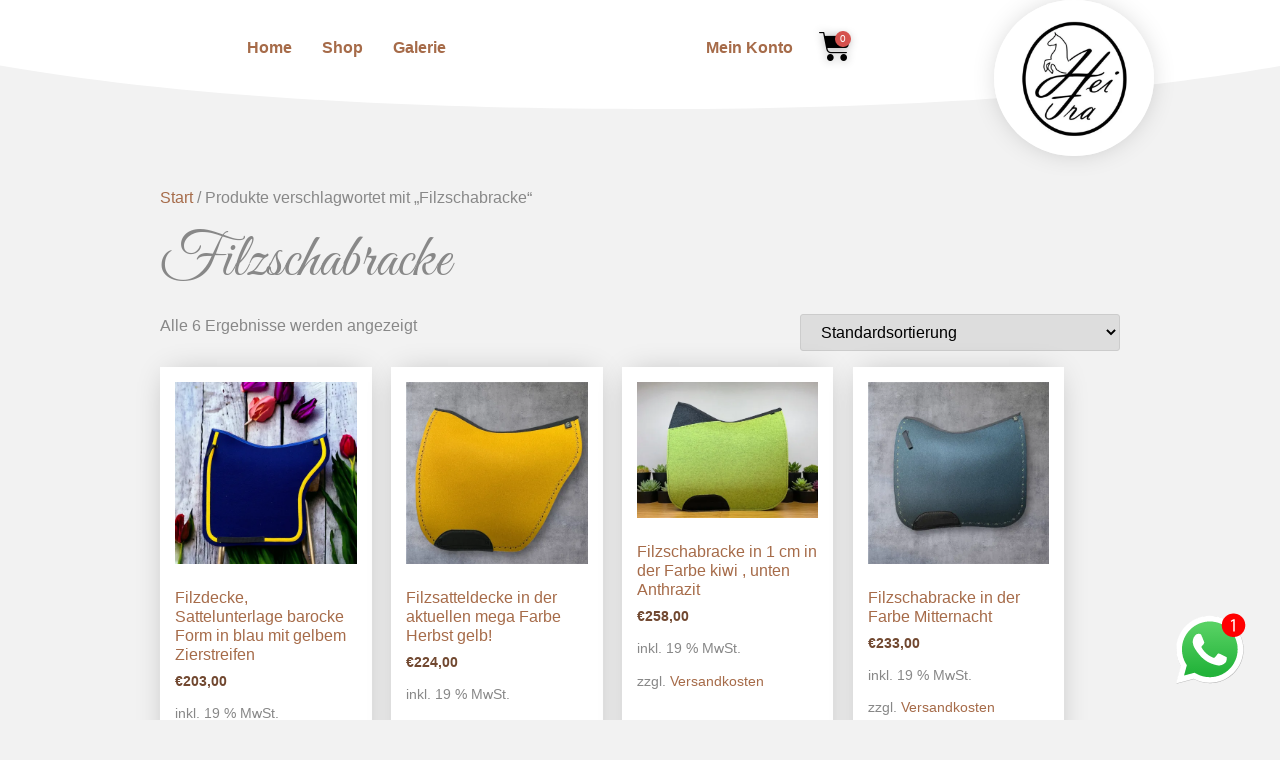

--- FILE ---
content_type: text/html; charset=UTF-8
request_url: https://heifra-pferdeartikel.de/produkt-schlagwort/filzschabracke
body_size: 22828
content:
<!doctype html><html lang="de" prefix="og: https://ogp.me/ns#"><head><meta charset="UTF-8"><meta name="viewport" content="width=device-width, initial-scale=1"><script>window._wca = window._wca || [];</script><title>Filzschabracke - HeiFra Pferdefilzartikel</title><meta name="robots" content="follow, noindex"/><meta property="og:locale" content="de_DE" /><meta property="og:type" content="article" /><meta property="og:title" content="Filzschabracke - HeiFra Pferdefilzartikel" /><meta property="og:url" content="https://heifra-pferdeartikel.de/produkt-schlagwort/filzschabracke" /><meta property="og:site_name" content="HeiFra Pferdeartikel" /><meta name="twitter:card" content="summary_large_image" /><meta name="twitter:title" content="Filzschabracke - HeiFra Pferdefilzartikel" /><meta name="twitter:label1" content="Produkte" /><meta name="twitter:data1" content="17" /><script type="application/ld+json" class="rank-math-schema">{"@context":"https://schema.org","@graph":[{"@type":"Organization","@id":"https://heifra-pferdeartikel.de/#organization","name":"HeiFra Pferdeartikel"},{"@type":"WebSite","@id":"https://heifra-pferdeartikel.de/#website","url":"https://heifra-pferdeartikel.de","name":"HeiFra Pferdeartikel","publisher":{"@id":"https://heifra-pferdeartikel.de/#organization"},"inLanguage":"de"},{"@type":"CollectionPage","@id":"https://heifra-pferdeartikel.de/produkt-schlagwort/filzschabracke#webpage","url":"https://heifra-pferdeartikel.de/produkt-schlagwort/filzschabracke","name":"Filzschabracke - HeiFra Pferdefilzartikel","isPartOf":{"@id":"https://heifra-pferdeartikel.de/#website"},"inLanguage":"de"}]}</script><link rel='dns-prefetch' href='//stats.wp.com' /><link rel='dns-prefetch' href='//www.googletagmanager.com' /><link rel='preconnect' href='//i0.wp.com' /><style id='wp-img-auto-sizes-contain-inline-css' type='text/css'>img:is([sizes=auto i],[sizes^="auto," i]){contain-intrinsic-size:3000px 1500px}
/*# sourceURL=wp-img-auto-sizes-contain-inline-css */</style><link rel='stylesheet' id='mediaelement-css' href='https://heifra-pferdeartikel.de/includes/js/mediaelement/mediaelementplayer-legacy.min.css?ver=4.2.17' type='text/css' media='all' /><link rel='stylesheet' id='wp-mediaelement-css' href='https://heifra-pferdeartikel.de/includes/js/mediaelement/wp-mediaelement.min.css?ver=6.9' type='text/css' media='all' /><style id='jetpack-sharing-buttons-style-inline-css' type='text/css'>.jetpack-sharing-buttons__services-list{display:flex;flex-direction:row;flex-wrap:wrap;gap:0;list-style-type:none;margin:5px;padding:0}.jetpack-sharing-buttons__services-list.has-small-icon-size{font-size:12px}.jetpack-sharing-buttons__services-list.has-normal-icon-size{font-size:16px}.jetpack-sharing-buttons__services-list.has-large-icon-size{font-size:24px}.jetpack-sharing-buttons__services-list.has-huge-icon-size{font-size:36px}@media print{.jetpack-sharing-buttons__services-list{display:none!important}}.editor-styles-wrapper .wp-block-jetpack-sharing-buttons{gap:0;padding-inline-start:0}ul.jetpack-sharing-buttons__services-list.has-background{padding:1.25em 2.375em}
/*# sourceURL=https://heifra-pferdeartikel.de/plugins/jetpack/_inc/blocks/sharing-buttons/view.css */</style><link rel='stylesheet' id='pwc-frontend-css-css' href='https://heifra-pferdeartikel.de/plugins/product-woo-configurator/assets/frontend/css/pwc-frontend.css?ver=1.4.4' type='text/css' media='all' /><link rel='stylesheet' id='owl-carousel-css' href='https://heifra-pferdeartikel.de/plugins/product-woo-configurator/assets/frontend/css/owl-carousel.css?ver=1.4.4' type='text/css' media='all' /><link rel='stylesheet' id='pwc-icon-css-css' href='https://heifra-pferdeartikel.de/plugins/product-woo-configurator/assets/frontend/css/pwc-front-icon.css?ver=1.4.4' type='text/css' media='all' /><link rel='stylesheet' id='woocommerce-layout-css' href='https://heifra-pferdeartikel.de/plugins/woocommerce/assets/css/woocommerce-layout.css?ver=10.4.3' type='text/css' media='all' /><style id='woocommerce-layout-inline-css' type='text/css'>.infinite-scroll .woocommerce-pagination {
display: none;
}
/*# sourceURL=woocommerce-layout-inline-css */</style><link rel='stylesheet' id='woocommerce-smallscreen-css' href='https://heifra-pferdeartikel.de/plugins/woocommerce/assets/css/woocommerce-smallscreen.css?ver=10.4.3' type='text/css' media='only screen and (max-width: 768px)' /><link rel='stylesheet' id='woocommerce-general-css' href='https://heifra-pferdeartikel.de/plugins/woocommerce/assets/css/woocommerce.css?ver=10.4.3' type='text/css' media='all' /><style id='woocommerce-inline-inline-css' type='text/css'>.woocommerce form .form-row .required { visibility: visible; }
/*# sourceURL=woocommerce-inline-inline-css */</style><link rel='stylesheet' id='cryptx-styles-css' href='https://heifra-pferdeartikel.de/plugins/cryptx/css/cryptx.css?ver=4.0.10' type='text/css' media='all' /><link rel='stylesheet' id='sattel-css' href='https://heifra-pferdeartikel.de/content/themes/sattel/style.min.css?ver=2.2.0' type='text/css' media='all' /><link rel='stylesheet' id='sattel-theme-style-css' href='https://heifra-pferdeartikel.de/content/themes/sattel/theme.min.css?ver=2.2.0' type='text/css' media='all' /><link rel='stylesheet' id='elementor-frontend-css' href='https://heifra-pferdeartikel.de/plugins/elementor/assets/css/frontend.min.css?ver=3.34.1' type='text/css' media='all' /><style id='elementor-frontend-inline-css' type='text/css'>.elementor-widget-woocommerce-checkout-page .woocommerce table.woocommerce-checkout-review-order-table {
margin: var(--sections-margin, 24px 0 24px 0);
padding: var(--sections-padding, 16px 16px);
}
.elementor-widget-woocommerce-checkout-page .woocommerce table.woocommerce-checkout-review-order-table .cart_item td.product-name {
padding-right: 20px;
}
.elementor-widget-woocommerce-checkout-page .woocommerce .woocommerce-checkout #payment {
border: none;
padding: 0;
}
.elementor-widget-woocommerce-checkout-page .woocommerce .e-checkout__order_review-2 {
background: var(--sections-background-color, #ffffff);
border-radius: var(--sections-border-radius, 3px);
padding: var(--sections-padding, 16px 30px);
margin: var(--sections-margin, 0 0 24px 0);
border-style: var(--sections-border-type, solid);
border-color: var(--sections-border-color, #D5D8DC);
border-width: 1px;
display: block;
}
.elementor-widget-woocommerce-checkout-page .woocommerce-checkout .place-order {
display: -webkit-box;
display: -ms-flexbox;
display: flex;
-webkit-box-orient: vertical;
-webkit-box-direction: normal;
-ms-flex-direction: column;
flex-direction: column;
-ms-flex-wrap: wrap;
flex-wrap: wrap;
padding: 0;
margin-bottom: 0;
margin-top: 1em;
-webkit-box-align: var(--place-order-title-alignment, stretch);
-ms-flex-align: var(--place-order-title-alignment, stretch);
align-items: var(--place-order-title-alignment, stretch); 
}
.elementor-widget-woocommerce-checkout-page .woocommerce-checkout #place_order {
background-color: #5bc0de;
width: var(--purchase-button-width, auto);
float: none;
color: var(--purchase-button-normal-text-color, #ffffff);
min-height: auto;
padding: var(--purchase-button-padding, 1em 1em);
border-radius: var(--purchase-button-border-radius, 3px); 
}
.elementor-widget-woocommerce-checkout-page .woocommerce-checkout #place_order:hover {
background-color: #5bc0de;
color: var(--purchase-button-hover-text-color, #ffffff);
border-color: var(--purchase-button-hover-border-color, #5bc0de);
-webkit-transition-duration: var(--purchase-button-hover-transition-duration, 0.3s);
-o-transition-duration: var(--purchase-button-hover-transition-duration, 0.3s);
transition-duration: var(--purchase-button-hover-transition-duration, 0.3s); 
}
/*# sourceURL=elementor-frontend-inline-css */</style><link rel='stylesheet' id='widget-image-css' href='https://heifra-pferdeartikel.de/plugins/elementor/assets/css/widget-image.min.css?ver=3.34.1' type='text/css' media='all' /><link rel='stylesheet' id='widget-menu-anchor-css' href='https://heifra-pferdeartikel.de/plugins/elementor/assets/css/widget-menu-anchor.min.css?ver=3.34.1' type='text/css' media='all' /><link rel='stylesheet' id='widget-nav-menu-css' href='https://heifra-pferdeartikel.de/plugins/elementor-pro/assets/css/widget-nav-menu.min.css?ver=3.34.0' type='text/css' media='all' /><link rel='stylesheet' id='widget-woocommerce-menu-cart-css' href='https://heifra-pferdeartikel.de/plugins/elementor-pro/assets/css/widget-woocommerce-menu-cart.min.css?ver=3.34.0' type='text/css' media='all' /><link rel='stylesheet' id='e-shapes-css' href='https://heifra-pferdeartikel.de/plugins/elementor/assets/css/conditionals/shapes.min.css?ver=3.34.1' type='text/css' media='all' /><link rel='stylesheet' id='e-sticky-css' href='https://heifra-pferdeartikel.de/plugins/elementor-pro/assets/css/modules/sticky.min.css?ver=3.34.0' type='text/css' media='all' /><link rel='stylesheet' id='widget-heading-css' href='https://heifra-pferdeartikel.de/plugins/elementor/assets/css/widget-heading.min.css?ver=3.34.1' type='text/css' media='all' /><link rel='stylesheet' id='widget-divider-css' href='https://heifra-pferdeartikel.de/plugins/elementor/assets/css/widget-divider.min.css?ver=3.34.1' type='text/css' media='all' /><link rel='stylesheet' id='e-animation-zoomIn-css' href='https://heifra-pferdeartikel.de/plugins/elementor/assets/lib/animations/styles/zoomIn.min.css?ver=3.34.1' type='text/css' media='all' /><link rel='stylesheet' id='e-popup-css' href='https://heifra-pferdeartikel.de/plugins/elementor-pro/assets/css/conditionals/popup.min.css?ver=3.34.0' type='text/css' media='all' /><link rel='stylesheet' id='elementor-icons-css' href='https://heifra-pferdeartikel.de/plugins/elementor/assets/lib/eicons/css/elementor-icons.min.css?ver=5.45.0' type='text/css' media='all' /><link rel='stylesheet' id='elementor-post-11-css' href='https://heifra-pferdeartikel.de/media/elementor/css/post-11.css?ver=1769807453' type='text/css' media='all' /><link rel='stylesheet' id='elementor-post-38-css' href='https://heifra-pferdeartikel.de/media/elementor/css/post-38.css?ver=1769807454' type='text/css' media='all' /><link rel='stylesheet' id='elementor-post-132-css' href='https://heifra-pferdeartikel.de/media/elementor/css/post-132.css?ver=1769807454' type='text/css' media='all' /><link rel='stylesheet' id='elementor-post-195-css' href='https://heifra-pferdeartikel.de/media/elementor/css/post-195.css?ver=1769807454' type='text/css' media='all' /><link rel='stylesheet' id='borlabs-cookie-css' href='https://heifra-pferdeartikel.de/content/cache/borlabs-cookie/borlabs-cookie_1_de.css?ver=2.2.61-11' type='text/css' media='all' /><link rel='stylesheet' id='woocommerce-gzd-layout-css' href='https://heifra-pferdeartikel.de/plugins/woocommerce-germanized/build/static/layout-styles.css?ver=3.20.5' type='text/css' media='all' /><style id='woocommerce-gzd-layout-inline-css' type='text/css'>.woocommerce-checkout .shop_table { background-color: #eeeeee; } .product p.deposit-packaging-type { font-size: 1.25em !important; } p.woocommerce-shipping-destination { display: none; }
.wc-gzd-nutri-score-value-a {
background: url(https://heifra-pferdeartikel.de/plugins/woocommerce-germanized/assets/images/nutri-score-a.svg) no-repeat;
}
.wc-gzd-nutri-score-value-b {
background: url(https://heifra-pferdeartikel.de/plugins/woocommerce-germanized/assets/images/nutri-score-b.svg) no-repeat;
}
.wc-gzd-nutri-score-value-c {
background: url(https://heifra-pferdeartikel.de/plugins/woocommerce-germanized/assets/images/nutri-score-c.svg) no-repeat;
}
.wc-gzd-nutri-score-value-d {
background: url(https://heifra-pferdeartikel.de/plugins/woocommerce-germanized/assets/images/nutri-score-d.svg) no-repeat;
}
.wc-gzd-nutri-score-value-e {
background: url(https://heifra-pferdeartikel.de/plugins/woocommerce-germanized/assets/images/nutri-score-e.svg) no-repeat;
}
/*# sourceURL=woocommerce-gzd-layout-inline-css */</style><link rel='stylesheet' id='elementor-gf-roboto-css' href='//heifra-pferdeartikel.de/media/omgf/elementor-gf-roboto/elementor-gf-roboto.css?ver=1662378727' type='text/css' media='all' /><link rel='stylesheet' id='elementor-gf-robotoslab-css' href='//heifra-pferdeartikel.de/media/omgf/elementor-gf-robotoslab/elementor-gf-robotoslab.css?ver=1662378727' type='text/css' media='all' /><link rel='stylesheet' id='elementor-gf-greatvibes-css' href='//heifra-pferdeartikel.de/media/omgf/elementor-gf-greatvibes/elementor-gf-greatvibes.css?ver=1662378727' type='text/css' media='all' /><link rel='stylesheet' id='elementor-icons-shared-0-css' href='https://heifra-pferdeartikel.de/plugins/elementor/assets/lib/font-awesome/css/fontawesome.min.css?ver=5.15.3' type='text/css' media='all' /><link rel='stylesheet' id='elementor-icons-fa-solid-css' href='https://heifra-pferdeartikel.de/plugins/elementor/assets/lib/font-awesome/css/solid.min.css?ver=5.15.3' type='text/css' media='all' /><script type="text/javascript" src="https://heifra-pferdeartikel.de/includes/js/jquery/jquery.min.js?ver=3.7.1" id="jquery-core-js"></script><script type="text/javascript" src="https://heifra-pferdeartikel.de/includes/js/jquery/jquery-migrate.min.js?ver=3.4.1" id="jquery-migrate-js"></script><script type="text/javascript" src="https://heifra-pferdeartikel.de/plugins/woocommerce/assets/js/accounting/accounting.min.js?ver=0.4.2" id="wc-accounting-js"></script><script type="text/javascript" src="https://heifra-pferdeartikel.de/plugins/woocommerce/assets/js/jquery-blockui/jquery.blockUI.min.js?ver=2.7.0-wc.10.4.3" id="wc-jquery-blockui-js" defer="defer" data-wp-strategy="defer"></script><script type="text/javascript" src="https://heifra-pferdeartikel.de/plugins/woocommerce/assets/js/js-cookie/js.cookie.min.js?ver=2.1.4-wc.10.4.3" id="wc-js-cookie-js" defer="defer" data-wp-strategy="defer"></script><script type="text/javascript" id="woocommerce-js-extra">/* <![CDATA[ */
var woocommerce_params = {"ajax_url":"/backend/admin-ajax.php","wc_ajax_url":"/?wc-ajax=%%endpoint%%","i18n_password_show":"Passwort anzeigen","i18n_password_hide":"Passwort ausblenden"};
//# sourceURL=woocommerce-js-extra
/* ]]> */</script><script type="text/javascript" src="https://heifra-pferdeartikel.de/plugins/woocommerce/assets/js/frontend/woocommerce.min.js?ver=10.4.3" id="woocommerce-js" defer="defer" data-wp-strategy="defer"></script><script type="text/javascript" src="https://stats.wp.com/s-202605.js" id="woocommerce-analytics-js" defer="defer" data-wp-strategy="defer"></script><script type="text/javascript" id="borlabs-cookie-prioritize-js-extra">/* <![CDATA[ */
var borlabsCookiePrioritized = {"domain":"heifra-pferdeartikel.de","path":"/","version":"1","bots":"1","optInJS":{"statistics":{"google-tag-manager":"[base64]"},"marketing":{"facebook-pixel":"[base64]"}}};
//# sourceURL=borlabs-cookie-prioritize-js-extra
/* ]]> */</script><script type="text/javascript" src="https://heifra-pferdeartikel.de/plugins/borlabs-cookie/assets/javascript/borlabs-cookie-prioritize.min.js?ver=2.2.61" id="borlabs-cookie-prioritize-js"></script><script type="text/javascript" id="wc-gzd-unit-price-observer-queue-js-extra">/* <![CDATA[ */
var wc_gzd_unit_price_observer_queue_params = {"ajax_url":"/backend/admin-ajax.php","wc_ajax_url":"/?wc-ajax=%%endpoint%%","refresh_unit_price_nonce":"6fcb8b06a0"};
//# sourceURL=wc-gzd-unit-price-observer-queue-js-extra
/* ]]> */</script><script type="text/javascript" src="https://heifra-pferdeartikel.de/plugins/woocommerce-germanized/build/static/unit-price-observer-queue.js?ver=3.20.5" id="wc-gzd-unit-price-observer-queue-js" defer="defer" data-wp-strategy="defer"></script><script type="text/javascript" id="wc-gzd-unit-price-observer-js-extra">/* <![CDATA[ */
var wc_gzd_unit_price_observer_params = {"wrapper":".product","price_selector":{"p.price":{"is_total_price":false,"is_primary_selector":true,"quantity_selector":""}},"replace_price":"1","product_id":"3364","price_decimal_sep":",","price_thousand_sep":".","qty_selector":"input.quantity, input.qty","refresh_on_load":""};
//# sourceURL=wc-gzd-unit-price-observer-js-extra
/* ]]> */</script><script type="text/javascript" src="https://heifra-pferdeartikel.de/plugins/woocommerce-germanized/build/static/unit-price-observer.js?ver=3.20.5" id="wc-gzd-unit-price-observer-js" defer="defer" data-wp-strategy="defer"></script><link rel="EditURI" type="application/rsd+xml" title="RSD" href="https://heifra-pferdeartikel.de/xmlrpc.php?rsd" /><style type="text/css">.pwc-controls-img-list li.pwc-label-type{
width:auto;
margin-bottom:0px;
line-height: 0px;
}
.pwc-controls-img-list li.pwc-label-type{
padding:6px;
} 
ul.pwc-controls-img-list li img{
border-radius:0px;
width:50px;
}
ul.pwc-controls-img-list li p.pwc-icon-label{
position:absolute;
width:200px;
padding:10px;
display:none;
z-index:1000;
background:white;
border-radius:10px;
}
ul.pwc-controls-img-list li p.pwc-icon-label span.config-hover-title{
width:100%;
display:block;
}
ul.pwc-controls-img-list li p.pwc-icon-label span.config-hover-price{
width:100%;
display:block;
text-align:right;
}
span.config-hover-price{
color:#A66B49;
}
ul.pwc-controls-img-list li:hover p.pwc-icon-label{
display:block;
line-height:1.2em;
}</style><style>img#wpstats{display:none}</style><noscript><style>.woocommerce-product-gallery{ opacity: 1 !important; }</style></noscript><style>.e-con.e-parent:nth-of-type(n+4):not(.e-lazyloaded):not(.e-no-lazyload),
.e-con.e-parent:nth-of-type(n+4):not(.e-lazyloaded):not(.e-no-lazyload) * {
background-image: none !important;
}
@media screen and (max-height: 1024px) {
.e-con.e-parent:nth-of-type(n+3):not(.e-lazyloaded):not(.e-no-lazyload),
.e-con.e-parent:nth-of-type(n+3):not(.e-lazyloaded):not(.e-no-lazyload) * {
background-image: none !important;
}
}
@media screen and (max-height: 640px) {
.e-con.e-parent:nth-of-type(n+2):not(.e-lazyloaded):not(.e-no-lazyload),
.e-con.e-parent:nth-of-type(n+2):not(.e-lazyloaded):not(.e-no-lazyload) * {
background-image: none !important;
}
}</style><link rel="icon" href="https://i0.wp.com/heifra-pferdeartikel.de/media/2020/07/favicon.png?fit=32%2C32&#038;ssl=1" sizes="32x32" /><link rel="icon" href="https://i0.wp.com/heifra-pferdeartikel.de/media/2020/07/favicon.png?fit=192%2C192&#038;ssl=1" sizes="192x192" /><link rel="apple-touch-icon" href="https://i0.wp.com/heifra-pferdeartikel.de/media/2020/07/favicon.png?fit=180%2C180&#038;ssl=1" /><meta name="msapplication-TileImage" content="https://i0.wp.com/heifra-pferdeartikel.de/media/2020/07/favicon.png?fit=196%2C196&#038;ssl=1" /><link rel="stylesheet" href="https://heifra-pferdeartikel.de/content/themes/sattel/assets/css/custom.css"><link rel="stylesheet" href="https://heifra-pferdeartikel.de/content/themes/sattel/assets/css/custom2.css"><style type="text/css" id="wp-custom-css">.woocommerce button.button.alt.disabled{
background-color: #A66E49;
}
.woocommerce button.button.alt.disabled:hover{
background-color: #714830;
}
.pwc-skin-accordion-controls .pwc-controls-img-list li{
margin:0 5px 5px;
}
.pwc-skin-accordion-controls .pwc-controls-img-list li:first-child{
margin-left:5px;
}</style></head><body class="archive tax-product_tag term-filzschabracke term-65 wp-custom-logo wp-theme-sattel theme-sattel woocommerce woocommerce-page woocommerce-no-js eio-default elementor-default elementor-kit-11"><header data-elementor-type="header" data-elementor-id="38" class="elementor elementor-38 elementor-location-header" data-elementor-post-type="elementor_library"><section class="elementor-section elementor-top-section elementor-element elementor-element-4ac6ec42 elementor-section-boxed elementor-section-height-default elementor-section-height-default" data-id="4ac6ec42" data-element_type="section"><div class="elementor-container elementor-column-gap-default"><div class="elementor-column elementor-col-100 elementor-top-column elementor-element elementor-element-13f03d20" data-id="13f03d20" data-element_type="column"><div class="elementor-widget-wrap elementor-element-populated"><div class="elementor-element elementor-element-a84ed46 elementor-widget__width-auto elementor-fixed elementor-widget elementor-widget-image" data-id="a84ed46" data-element_type="widget" data-settings="{&quot;_position&quot;:&quot;fixed&quot;}" data-widget_type="image.default"><div class="elementor-widget-container"><a href="https://api.whatsapp.com/send/?phone=4915209415937&#038;text&#038;type=phone_number&#038;app_absent=0"><img width="175" height="175" src="https://heifra-pferdeartikel.de/media/2024/04/WhatsApp.svg" class="attachment-full size-full wp-image-3965" alt="" /></a></div></div><div class="elementor-element elementor-element-4523beae elementor-widget elementor-widget-menu-anchor" data-id="4523beae" data-element_type="widget" data-widget_type="menu-anchor.default"><div class="elementor-widget-container"><div class="elementor-menu-anchor" id="page-top"></div></div></div></div></div></div></section><section class="elementor-section elementor-top-section elementor-element elementor-element-74397f6 elementor-section-height-min-height elementor-section-boxed elementor-section-height-default elementor-section-items-middle" data-id="74397f6" data-element_type="section" data-settings="{&quot;shape_divider_top&quot;:&quot;curve&quot;,&quot;sticky&quot;:&quot;top&quot;,&quot;sticky_on&quot;:[&quot;desktop&quot;],&quot;sticky_offset&quot;:0,&quot;sticky_effects_offset&quot;:0,&quot;sticky_anchor_link_offset&quot;:0}"><div class="elementor-shape elementor-shape-top" aria-hidden="true" data-negative="false"><svg xmlns="http://www.w3.org/2000/svg" viewBox="0 0 1000 100" preserveAspectRatio="none"><path class="elementor-shape-fill" d="M1000,4.3V0H0v4.3C0.9,23.1,126.7,99.2,500,100S1000,22.7,1000,4.3z"/></svg></div><div class="elementor-container elementor-column-gap-default"><div class="elementor-column elementor-col-33 elementor-top-column elementor-element elementor-element-e44c2ef elementor-hidden-tablet elementor-hidden-phone" data-id="e44c2ef" data-element_type="column"><div class="elementor-widget-wrap elementor-element-populated"><div class="elementor-element elementor-element-ef72bfd elementor-nav-menu__align-end elementor-nav-menu--dropdown-none elementor-widget elementor-widget-nav-menu" data-id="ef72bfd" data-element_type="widget" data-settings="{&quot;layout&quot;:&quot;horizontal&quot;,&quot;submenu_icon&quot;:{&quot;value&quot;:&quot;&lt;i class=\&quot;fas fa-caret-down\&quot; aria-hidden=\&quot;true\&quot;&gt;&lt;\/i&gt;&quot;,&quot;library&quot;:&quot;fa-solid&quot;}}" data-widget_type="nav-menu.default"><div class="elementor-widget-container"><nav aria-label="Menü" class="elementor-nav-menu--main elementor-nav-menu__container elementor-nav-menu--layout-horizontal e--pointer-none"><ul id="menu-1-ef72bfd" class="elementor-nav-menu"><li class="menu-item menu-item-type-post_type menu-item-object-page menu-item-home menu-item-57"><a href="https://heifra-pferdeartikel.de/" class="elementor-item">Home</a></li><li class="menu-item menu-item-type-post_type menu-item-object-page menu-item-59"><a href="https://heifra-pferdeartikel.de/shop" class="elementor-item">Shop</a></li><li class="menu-item menu-item-type-post_type menu-item-object-page menu-item-3801"><a href="https://heifra-pferdeartikel.de/galerie" class="elementor-item">Galerie</a></li></ul></nav><nav class="elementor-nav-menu--dropdown elementor-nav-menu__container" aria-hidden="true"><ul id="menu-2-ef72bfd" class="elementor-nav-menu"><li class="menu-item menu-item-type-post_type menu-item-object-page menu-item-home menu-item-57"><a href="https://heifra-pferdeartikel.de/" class="elementor-item" tabindex="-1">Home</a></li><li class="menu-item menu-item-type-post_type menu-item-object-page menu-item-59"><a href="https://heifra-pferdeartikel.de/shop" class="elementor-item" tabindex="-1">Shop</a></li><li class="menu-item menu-item-type-post_type menu-item-object-page menu-item-3801"><a href="https://heifra-pferdeartikel.de/galerie" class="elementor-item" tabindex="-1">Galerie</a></li></ul></nav></div></div></div></div><div class="elementor-column elementor-col-33 elementor-top-column elementor-element elementor-element-089ee86" data-id="089ee86" data-element_type="column"><div class="elementor-widget-wrap elementor-element-populated"><div class="elementor-element elementor-element-12f0bce elementor-absolute elementor-widget-mobile__width-auto elementor-widget elementor-widget-theme-site-logo elementor-widget-image" data-id="12f0bce" data-element_type="widget" data-settings="{&quot;_position&quot;:&quot;absolute&quot;}" data-widget_type="theme-site-logo.default"><div class="elementor-widget-container"><a href="https://heifra-pferdeartikel.de"><img fetchpriority="high" width="500" height="488" src="https://i0.wp.com/heifra-pferdeartikel.de/media/2020/05/heifra-logo.jpg?fit=500%2C488&amp;ssl=1" class="attachment-full size-full wp-image-42" alt="HeiFra Logo" srcset="https://i0.wp.com/heifra-pferdeartikel.de/media/2020/05/heifra-logo.jpg?w=500&amp;ssl=1 500w, https://i0.wp.com/heifra-pferdeartikel.de/media/2020/05/heifra-logo.jpg?resize=300%2C293&amp;ssl=1 300w" sizes="(max-width: 500px) 100vw, 500px" /></a></div></div></div></div><div class="elementor-column elementor-col-33 elementor-top-column elementor-element elementor-element-03e9e5f" data-id="03e9e5f" data-element_type="column"><div class="elementor-widget-wrap elementor-element-populated"><div class="elementor-element elementor-element-985789a elementor-nav-menu__align-start elementor-nav-menu--dropdown-none elementor-hidden-phone elementor-widget__width-auto elementor-hidden-tablet elementor-widget elementor-widget-nav-menu" data-id="985789a" data-element_type="widget" data-settings="{&quot;layout&quot;:&quot;horizontal&quot;,&quot;submenu_icon&quot;:{&quot;value&quot;:&quot;&lt;i class=\&quot;fas fa-caret-down\&quot; aria-hidden=\&quot;true\&quot;&gt;&lt;\/i&gt;&quot;,&quot;library&quot;:&quot;fa-solid&quot;}}" data-widget_type="nav-menu.default"><div class="elementor-widget-container"><nav aria-label="Menü" class="elementor-nav-menu--main elementor-nav-menu__container elementor-nav-menu--layout-horizontal e--pointer-none"><ul id="menu-1-985789a" class="elementor-nav-menu"><li class="menu-item menu-item-type-post_type menu-item-object-page menu-item-3803"><a href="https://heifra-pferdeartikel.de/mein-konto" class="elementor-item">Mein Konto</a></li></ul></nav><nav class="elementor-nav-menu--dropdown elementor-nav-menu__container" aria-hidden="true"><ul id="menu-2-985789a" class="elementor-nav-menu"><li class="menu-item menu-item-type-post_type menu-item-object-page menu-item-3803"><a href="https://heifra-pferdeartikel.de/mein-konto" class="elementor-item" tabindex="-1">Mein Konto</a></li></ul></nav></div></div><div class="elementor-element elementor-element-21b640b toggle-icon--cart-solid elementor-widget__width-auto elementor-menu-cart--items-indicator-bubble elementor-menu-cart--cart-type-side-cart elementor-menu-cart--show-remove-button-yes elementor-widget elementor-widget-woocommerce-menu-cart" data-id="21b640b" data-element_type="widget" data-settings="{&quot;cart_type&quot;:&quot;side-cart&quot;,&quot;open_cart&quot;:&quot;click&quot;,&quot;automatically_open_cart&quot;:&quot;no&quot;}" data-widget_type="woocommerce-menu-cart.default"><div class="elementor-widget-container"><div class="elementor-menu-cart__wrapper"><div class="elementor-menu-cart__toggle_wrapper"><div class="elementor-menu-cart__container elementor-lightbox" aria-hidden="true"><div class="elementor-menu-cart__main" aria-hidden="true"><div class="elementor-menu-cart__close-button"></div><div class="widget_shopping_cart_content"></div></div></div><div class="elementor-menu-cart__toggle elementor-button-wrapper"><a id="elementor-menu-cart__toggle_button" href="#" class="elementor-menu-cart__toggle_button elementor-button elementor-size-sm" aria-expanded="false"><span class="elementor-button-text"><span class="woocommerce-Price-amount amount"><bdi><span class="woocommerce-Price-currencySymbol">&euro;</span>0,00</bdi></span></span><span class="elementor-button-icon"><span class="elementor-button-icon-qty" data-counter="0">0</span><i class="eicon-cart-solid"></i><span class="elementor-screen-only">Warenkorb</span></span></a></div></div></div> </div></div><div class="elementor-element elementor-element-9ace1a1 elementor-widget__width-auto elementor-hidden-desktop elementor-view-default elementor-widget elementor-widget-icon" data-id="9ace1a1" data-element_type="widget" data-widget_type="icon.default"><div class="elementor-widget-container"><div class="elementor-icon-wrapper"><a class="elementor-icon" href="#elementor-action%3Aaction%3Dpopup%3Aopen%26settings%3DeyJpZCI6IjE5NSIsInRvZ2dsZSI6ZmFsc2V9"><i aria-hidden="true" class="fas fa-bars"></i></a></div></div></div></div></div></div></section></header><div id="primary" class="content-area"><main id="main" class="site-main" role="main"><nav class="woocommerce-breadcrumb" aria-label="Breadcrumb"><a href="https://heifra-pferdeartikel.de">Start</a>&nbsp;&#47;&nbsp;Produkte verschlagwortet mit &#8222;Filzschabracke&#8220;</nav><header class="woocommerce-products-header"><h1 class="woocommerce-products-header__title page-title">Filzschabracke</h1></header><div class="woocommerce-notices-wrapper"></div><p class="woocommerce-result-count" role="alert" aria-relevant="all" >Alle 6 Ergebnisse werden angezeigt</p><form class="woocommerce-ordering" method="get"><select
name="orderby"
class="orderby"
aria-label="Shop-Reihenfolge"
><option value="menu_order" selected='selected'>Standardsortierung</option><option value="popularity" >Nach Beliebtheit sortiert</option><option value="rating" >Nach Durchschnittsbewertung sortiert</option><option value="date" >Nach Aktualität sortieren</option><option value="price" >Nach Preis sortieren: aufsteigend</option><option value="price-desc" >Nach Preis sortieren: absteigend</option></select><input type="hidden" name="paged" value="1" /></form><ul class="products columns-4"><li class="product type-product post-3364 status-publish first instock product_cat-fertige-filzsatteldecken-filzschabracken-satteldecken-mit-alpaka-mondgurte product_tag-barocke-sattelunterlage product_tag-filzdecke product_tag-filzschabracke product_tag-satteldecke product_tag-satteldecke-aus-wollfilz product_tag-sattelunterlage-barocke-form has-post-thumbnail sold-individually taxable shipping-taxable purchasable product-type-simple"><a href="https://heifra-pferdeartikel.de/produkt/filzdecke-sattelunterlage-barocke-form-in-blau-mit-gelbem-zierstreifen" class="woocommerce-LoopProduct-link woocommerce-loop-product__link"><img width="500" height="500" src="https://i0.wp.com/heifra-pferdeartikel.de/media/2023/04/PhotoRoom_20230427_170900.jpeg?fit=500%2C500&amp;ssl=1" class="attachment-woocommerce_thumbnail size-woocommerce_thumbnail" alt="Filzdecke, Sattelunterlage barocke Form in blau mit gelbem Zierstreifen" decoding="async" srcset="https://i0.wp.com/heifra-pferdeartikel.de/media/2023/04/PhotoRoom_20230427_170900.jpeg?w=2048&amp;ssl=1 2048w, https://i0.wp.com/heifra-pferdeartikel.de/media/2023/04/PhotoRoom_20230427_170900.jpeg?resize=300%2C300&amp;ssl=1 300w, https://i0.wp.com/heifra-pferdeartikel.de/media/2023/04/PhotoRoom_20230427_170900.jpeg?resize=1024%2C1024&amp;ssl=1 1024w, https://i0.wp.com/heifra-pferdeartikel.de/media/2023/04/PhotoRoom_20230427_170900.jpeg?resize=150%2C150&amp;ssl=1 150w, https://i0.wp.com/heifra-pferdeartikel.de/media/2023/04/PhotoRoom_20230427_170900.jpeg?resize=768%2C768&amp;ssl=1 768w, https://i0.wp.com/heifra-pferdeartikel.de/media/2023/04/PhotoRoom_20230427_170900.jpeg?resize=1536%2C1536&amp;ssl=1 1536w, https://i0.wp.com/heifra-pferdeartikel.de/media/2023/04/PhotoRoom_20230427_170900.jpeg?resize=500%2C500&amp;ssl=1 500w, https://i0.wp.com/heifra-pferdeartikel.de/media/2023/04/PhotoRoom_20230427_170900.jpeg?resize=700%2C700&amp;ssl=1 700w, https://i0.wp.com/heifra-pferdeartikel.de/media/2023/04/PhotoRoom_20230427_170900.jpeg?resize=100%2C100&amp;ssl=1 100w, https://i0.wp.com/heifra-pferdeartikel.de/media/2023/04/PhotoRoom_20230427_170900.jpeg?w=1600&amp;ssl=1 1600w" sizes="(max-width: 500px) 100vw, 500px" /><h2 class="woocommerce-loop-product__title">Filzdecke, Sattelunterlage barocke Form in blau mit gelbem Zierstreifen</h2><span class="price"><span class="woocommerce-Price-amount amount"><bdi><span class="woocommerce-Price-currencySymbol">&euro;</span>203,00</bdi></span></span></a><p class="wc-gzd-additional-info wc-gzd-additional-info-loop tax-info">inkl. 19 % MwSt.</p><p class="wc-gzd-additional-info wc-gzd-additional-info-loop shipping-costs-info">zzgl. <a href="https://heifra-pferdeartikel.de/versandarten" target="_blank">Versandkosten</a></p><a href="/produkt-schlagwort/filzschabracke?add-to-cart=3364" aria-describedby="woocommerce_loop_add_to_cart_link_describedby_3364" data-quantity="1" class="button product_type_simple add_to_cart_button ajax_add_to_cart" data-product_id="3364" data-product_sku="" aria-label="In den Warenkorb legen: „Filzdecke, Sattelunterlage barocke Form in blau mit gelbem Zierstreifen“" rel="nofollow" data-success_message="„Filzdecke, Sattelunterlage barocke Form in blau mit gelbem Zierstreifen“ wurde Ihrem Warenkorb hinzugefügt">In den Warenkorb</a><span id="woocommerce_loop_add_to_cart_link_describedby_3364" class="screen-reader-text"></span></li><li class="product type-product post-4558 status-publish instock product_cat-fertige-filzsatteldecken-filzschabracken-satteldecken-mit-alpaka-mondgurte product_tag-barocke-sattelunterlage product_tag-filzsatteldecke product_tag-filzschabracke product_tag-satteldecke-aus-wollfilz has-post-thumbnail taxable shipping-taxable purchasable product-type-simple"><a href="https://heifra-pferdeartikel.de/produkt/filzsatteldecke" class="woocommerce-LoopProduct-link woocommerce-loop-product__link"><img loading="lazy" width="500" height="500" src="https://i0.wp.com/heifra-pferdeartikel.de/media/2025/11/photoroom_20251019_063547.jpeg?fit=500%2C500&amp;ssl=1" class="attachment-woocommerce_thumbnail size-woocommerce_thumbnail" alt="Filzsatteldecke in der aktuellen mega Farbe Herbst gelb!" decoding="async" srcset="https://i0.wp.com/heifra-pferdeartikel.de/media/2025/11/photoroom_20251019_063547.jpeg?w=2000&amp;ssl=1 2000w, https://i0.wp.com/heifra-pferdeartikel.de/media/2025/11/photoroom_20251019_063547.jpeg?resize=300%2C300&amp;ssl=1 300w, https://i0.wp.com/heifra-pferdeartikel.de/media/2025/11/photoroom_20251019_063547.jpeg?resize=1024%2C1024&amp;ssl=1 1024w, https://i0.wp.com/heifra-pferdeartikel.de/media/2025/11/photoroom_20251019_063547.jpeg?resize=150%2C150&amp;ssl=1 150w, https://i0.wp.com/heifra-pferdeartikel.de/media/2025/11/photoroom_20251019_063547.jpeg?resize=768%2C768&amp;ssl=1 768w, https://i0.wp.com/heifra-pferdeartikel.de/media/2025/11/photoroom_20251019_063547.jpeg?resize=1536%2C1536&amp;ssl=1 1536w, https://i0.wp.com/heifra-pferdeartikel.de/media/2025/11/photoroom_20251019_063547.jpeg?resize=500%2C500&amp;ssl=1 500w, https://i0.wp.com/heifra-pferdeartikel.de/media/2025/11/photoroom_20251019_063547.jpeg?resize=700%2C700&amp;ssl=1 700w, https://i0.wp.com/heifra-pferdeartikel.de/media/2025/11/photoroom_20251019_063547.jpeg?resize=100%2C100&amp;ssl=1 100w, https://i0.wp.com/heifra-pferdeartikel.de/media/2025/11/photoroom_20251019_063547.jpeg?w=1600&amp;ssl=1 1600w" sizes="(max-width: 500px) 100vw, 500px" /><h2 class="woocommerce-loop-product__title">Filzsatteldecke in der aktuellen mega Farbe Herbst gelb!</h2><span class="price"><span class="woocommerce-Price-amount amount"><bdi><span class="woocommerce-Price-currencySymbol">&euro;</span>224,00</bdi></span></span></a><p class="wc-gzd-additional-info wc-gzd-additional-info-loop tax-info">inkl. 19 % MwSt.</p><p class="wc-gzd-additional-info wc-gzd-additional-info-loop shipping-costs-info">zzgl. <a href="https://heifra-pferdeartikel.de/versandarten" target="_blank">Versandkosten</a></p><a href="/produkt-schlagwort/filzschabracke?add-to-cart=4558" aria-describedby="woocommerce_loop_add_to_cart_link_describedby_4558" data-quantity="1" class="button product_type_simple add_to_cart_button ajax_add_to_cart" data-product_id="4558" data-product_sku="1005" aria-label="In den Warenkorb legen: „Filzsatteldecke in der aktuellen mega Farbe Herbst gelb!“" rel="nofollow" data-success_message="„Filzsatteldecke in der aktuellen mega Farbe Herbst gelb!“ wurde Ihrem Warenkorb hinzugefügt">In den Warenkorb</a><span id="woocommerce_loop_add_to_cart_link_describedby_4558" class="screen-reader-text"></span></li><li class="product type-product post-4639 status-publish instock product_cat-fertige-filzsatteldecken-filzschabracken-satteldecken-mit-alpaka-mondgurte product_tag-filzsatteldecke product_tag-filzschabracke has-post-thumbnail sold-individually taxable shipping-taxable purchasable product-type-simple"><a href="https://heifra-pferdeartikel.de/produkt/filzschabracke-in-1-cm-in-der-farbe-kiwi-unten-anthrazit" class="woocommerce-LoopProduct-link woocommerce-loop-product__link"><img loading="lazy" width="500" height="375" src="https://i0.wp.com/heifra-pferdeartikel.de/media/2025/11/Photoroom_20250815_112405-scaled.jpeg?fit=500%2C375&amp;ssl=1" class="attachment-woocommerce_thumbnail size-woocommerce_thumbnail" alt="Filzschabracke 1 cm" decoding="async" srcset="https://i0.wp.com/heifra-pferdeartikel.de/media/2025/11/Photoroom_20250815_112405-scaled.jpeg?w=2560&amp;ssl=1 2560w, https://i0.wp.com/heifra-pferdeartikel.de/media/2025/11/Photoroom_20250815_112405-scaled.jpeg?resize=300%2C225&amp;ssl=1 300w, https://i0.wp.com/heifra-pferdeartikel.de/media/2025/11/Photoroom_20250815_112405-scaled.jpeg?resize=1024%2C768&amp;ssl=1 1024w, https://i0.wp.com/heifra-pferdeartikel.de/media/2025/11/Photoroom_20250815_112405-scaled.jpeg?resize=768%2C576&amp;ssl=1 768w, https://i0.wp.com/heifra-pferdeartikel.de/media/2025/11/Photoroom_20250815_112405-scaled.jpeg?resize=1536%2C1152&amp;ssl=1 1536w, https://i0.wp.com/heifra-pferdeartikel.de/media/2025/11/Photoroom_20250815_112405-scaled.jpeg?resize=2048%2C1536&amp;ssl=1 2048w, https://i0.wp.com/heifra-pferdeartikel.de/media/2025/11/Photoroom_20250815_112405-scaled.jpeg?resize=500%2C375&amp;ssl=1 500w, https://i0.wp.com/heifra-pferdeartikel.de/media/2025/11/Photoroom_20250815_112405-scaled.jpeg?resize=700%2C525&amp;ssl=1 700w, https://i0.wp.com/heifra-pferdeartikel.de/media/2025/11/Photoroom_20250815_112405-scaled.jpeg?w=1600&amp;ssl=1 1600w, https://i0.wp.com/heifra-pferdeartikel.de/media/2025/11/Photoroom_20250815_112405-scaled.jpeg?w=2400&amp;ssl=1 2400w" sizes="(max-width: 500px) 100vw, 500px" /><h2 class="woocommerce-loop-product__title">Filzschabracke in 1 cm in der Farbe kiwi , unten Anthrazit</h2><span class="price"><span class="woocommerce-Price-amount amount"><bdi><span class="woocommerce-Price-currencySymbol">&euro;</span>258,00</bdi></span></span></a><p class="wc-gzd-additional-info wc-gzd-additional-info-loop tax-info">inkl. 19 % MwSt.</p><p class="wc-gzd-additional-info wc-gzd-additional-info-loop shipping-costs-info">zzgl. <a href="https://heifra-pferdeartikel.de/versandarten" target="_blank">Versandkosten</a></p><a href="/produkt-schlagwort/filzschabracke?add-to-cart=4639" aria-describedby="woocommerce_loop_add_to_cart_link_describedby_4639" data-quantity="1" class="button product_type_simple add_to_cart_button ajax_add_to_cart" data-product_id="4639" data-product_sku="" aria-label="In den Warenkorb legen: „Filzschabracke in 1 cm in der Farbe kiwi , unten Anthrazit“" rel="nofollow" data-success_message="„Filzschabracke in 1 cm in der Farbe kiwi , unten Anthrazit“ wurde Ihrem Warenkorb hinzugefügt">In den Warenkorb</a><span id="woocommerce_loop_add_to_cart_link_describedby_4639" class="screen-reader-text"></span></li><li class="product type-product post-4571 status-publish last instock product_cat-fertige-filzsatteldecken-filzschabracken-satteldecken-mit-alpaka-mondgurte product_tag-filzdecke product_tag-filzsatteldecke product_tag-filzschabracke product_tag-satteldecke-aus-wollfilz has-post-thumbnail sold-individually taxable shipping-taxable purchasable product-type-simple"><a href="https://heifra-pferdeartikel.de/produkt/filzschabracke-in-der-farbe-mitternacht" class="woocommerce-LoopProduct-link woocommerce-loop-product__link"><img loading="lazy" width="500" height="500" src="https://i0.wp.com/heifra-pferdeartikel.de/media/2025/11/photoroom_20251019_064354.jpeg?fit=500%2C500&amp;ssl=1" class="attachment-woocommerce_thumbnail size-woocommerce_thumbnail" alt="Filzschabracke in der Farbe Mitternacht" decoding="async" srcset="https://i0.wp.com/heifra-pferdeartikel.de/media/2025/11/photoroom_20251019_064354.jpeg?w=2000&amp;ssl=1 2000w, https://i0.wp.com/heifra-pferdeartikel.de/media/2025/11/photoroom_20251019_064354.jpeg?resize=300%2C300&amp;ssl=1 300w, https://i0.wp.com/heifra-pferdeartikel.de/media/2025/11/photoroom_20251019_064354.jpeg?resize=1024%2C1024&amp;ssl=1 1024w, https://i0.wp.com/heifra-pferdeartikel.de/media/2025/11/photoroom_20251019_064354.jpeg?resize=150%2C150&amp;ssl=1 150w, https://i0.wp.com/heifra-pferdeartikel.de/media/2025/11/photoroom_20251019_064354.jpeg?resize=768%2C768&amp;ssl=1 768w, https://i0.wp.com/heifra-pferdeartikel.de/media/2025/11/photoroom_20251019_064354.jpeg?resize=1536%2C1536&amp;ssl=1 1536w, https://i0.wp.com/heifra-pferdeartikel.de/media/2025/11/photoroom_20251019_064354.jpeg?resize=500%2C500&amp;ssl=1 500w, https://i0.wp.com/heifra-pferdeartikel.de/media/2025/11/photoroom_20251019_064354.jpeg?resize=700%2C700&amp;ssl=1 700w, https://i0.wp.com/heifra-pferdeartikel.de/media/2025/11/photoroom_20251019_064354.jpeg?resize=100%2C100&amp;ssl=1 100w, https://i0.wp.com/heifra-pferdeartikel.de/media/2025/11/photoroom_20251019_064354.jpeg?w=1600&amp;ssl=1 1600w" sizes="(max-width: 500px) 100vw, 500px" /><h2 class="woocommerce-loop-product__title">Filzschabracke in der Farbe Mitternacht</h2><span class="price"><span class="woocommerce-Price-amount amount"><bdi><span class="woocommerce-Price-currencySymbol">&euro;</span>233,00</bdi></span></span></a><p class="wc-gzd-additional-info wc-gzd-additional-info-loop tax-info">inkl. 19 % MwSt.</p><p class="wc-gzd-additional-info wc-gzd-additional-info-loop shipping-costs-info">zzgl. <a href="https://heifra-pferdeartikel.de/versandarten" target="_blank">Versandkosten</a></p><a href="/produkt-schlagwort/filzschabracke?add-to-cart=4571" aria-describedby="woocommerce_loop_add_to_cart_link_describedby_4571" data-quantity="1" class="button product_type_simple add_to_cart_button ajax_add_to_cart" data-product_id="4571" data-product_sku="1011" aria-label="In den Warenkorb legen: „Filzschabracke in der Farbe Mitternacht“" rel="nofollow" data-success_message="„Filzschabracke in der Farbe Mitternacht“ wurde Ihrem Warenkorb hinzugefügt">In den Warenkorb</a><span id="woocommerce_loop_add_to_cart_link_describedby_4571" class="screen-reader-text"></span></li><li class="product type-product post-4577 status-publish first instock product_cat-fertige-filzsatteldecken-filzschabracken-satteldecken-mit-alpaka-mondgurte product_tag-filzsatteldecke product_tag-filzschabracke product_tag-satteldecke product_tag-satteldecke-aus-wollfilz product_tag-sattelunterlage-barocke-form has-post-thumbnail featured sold-individually taxable shipping-taxable purchasable product-type-simple"><a href="https://heifra-pferdeartikel.de/produkt/filzschabracke-in-der-wunderschoenen-farbe-herbst" class="woocommerce-LoopProduct-link woocommerce-loop-product__link"><img loading="lazy" width="500" height="500" src="https://i0.wp.com/heifra-pferdeartikel.de/media/2025/11/Photoroom_20251019_063347.jpeg?fit=500%2C500&amp;ssl=1" class="attachment-woocommerce_thumbnail size-woocommerce_thumbnail" alt="Filzschabracke in der wunderschönen Farbe Herbst" decoding="async" srcset="https://i0.wp.com/heifra-pferdeartikel.de/media/2025/11/Photoroom_20251019_063347.jpeg?w=2000&amp;ssl=1 2000w, https://i0.wp.com/heifra-pferdeartikel.de/media/2025/11/Photoroom_20251019_063347.jpeg?resize=300%2C300&amp;ssl=1 300w, https://i0.wp.com/heifra-pferdeartikel.de/media/2025/11/Photoroom_20251019_063347.jpeg?resize=1024%2C1024&amp;ssl=1 1024w, https://i0.wp.com/heifra-pferdeartikel.de/media/2025/11/Photoroom_20251019_063347.jpeg?resize=150%2C150&amp;ssl=1 150w, https://i0.wp.com/heifra-pferdeartikel.de/media/2025/11/Photoroom_20251019_063347.jpeg?resize=768%2C768&amp;ssl=1 768w, https://i0.wp.com/heifra-pferdeartikel.de/media/2025/11/Photoroom_20251019_063347.jpeg?resize=1536%2C1536&amp;ssl=1 1536w, https://i0.wp.com/heifra-pferdeartikel.de/media/2025/11/Photoroom_20251019_063347.jpeg?resize=500%2C500&amp;ssl=1 500w, https://i0.wp.com/heifra-pferdeartikel.de/media/2025/11/Photoroom_20251019_063347.jpeg?resize=700%2C700&amp;ssl=1 700w, https://i0.wp.com/heifra-pferdeartikel.de/media/2025/11/Photoroom_20251019_063347.jpeg?resize=100%2C100&amp;ssl=1 100w, https://i0.wp.com/heifra-pferdeartikel.de/media/2025/11/Photoroom_20251019_063347.jpeg?w=1600&amp;ssl=1 1600w" sizes="(max-width: 500px) 100vw, 500px" /><h2 class="woocommerce-loop-product__title">Filzschabracke in der wunderschönen Farbe Herbst</h2><span class="price"><span class="woocommerce-Price-amount amount"><bdi><span class="woocommerce-Price-currencySymbol">&euro;</span>239,00</bdi></span></span></a><p class="wc-gzd-additional-info wc-gzd-additional-info-loop tax-info">inkl. 19 % MwSt.</p><p class="wc-gzd-additional-info wc-gzd-additional-info-loop shipping-costs-info">zzgl. <a href="https://heifra-pferdeartikel.de/versandarten" target="_blank">Versandkosten</a></p><a href="/produkt-schlagwort/filzschabracke?add-to-cart=4577" aria-describedby="woocommerce_loop_add_to_cart_link_describedby_4577" data-quantity="1" class="button product_type_simple add_to_cart_button ajax_add_to_cart" data-product_id="4577" data-product_sku="1004" aria-label="In den Warenkorb legen: „Filzschabracke in der wunderschönen Farbe Herbst“" rel="nofollow" data-success_message="„Filzschabracke in der wunderschönen Farbe Herbst“ wurde Ihrem Warenkorb hinzugefügt">In den Warenkorb</a><span id="woocommerce_loop_add_to_cart_link_describedby_4577" class="screen-reader-text"></span></li><li class="product type-product post-4835 status-publish instock product_cat-fertige-filzsatteldecken-filzschabracken-satteldecken-mit-alpaka-mondgurte product_tag-filzsatteldecke product_tag-filzschabracke has-post-thumbnail sale taxable shipping-taxable purchasable product-type-simple"><a href="https://heifra-pferdeartikel.de/produkt/filzschabracke-mit-alpaka-vlies-in-der-trendfarbe-herbst-ein-hingucker" class="woocommerce-LoopProduct-link woocommerce-loop-product__link"><span class="onsale">Angebot!</span><img loading="lazy" width="500" height="500" src="https://i0.wp.com/heifra-pferdeartikel.de/media/2025/10/Photoroom_20251019_063120.jpeg?fit=500%2C500&amp;ssl=1" class="attachment-woocommerce_thumbnail size-woocommerce_thumbnail" alt="Filzschabracke mit Alpaka" decoding="async" srcset="https://i0.wp.com/heifra-pferdeartikel.de/media/2025/10/Photoroom_20251019_063120.jpeg?w=2000&amp;ssl=1 2000w, https://i0.wp.com/heifra-pferdeartikel.de/media/2025/10/Photoroom_20251019_063120.jpeg?resize=300%2C300&amp;ssl=1 300w, https://i0.wp.com/heifra-pferdeartikel.de/media/2025/10/Photoroom_20251019_063120.jpeg?resize=1024%2C1024&amp;ssl=1 1024w, https://i0.wp.com/heifra-pferdeartikel.de/media/2025/10/Photoroom_20251019_063120.jpeg?resize=150%2C150&amp;ssl=1 150w, https://i0.wp.com/heifra-pferdeartikel.de/media/2025/10/Photoroom_20251019_063120.jpeg?resize=768%2C768&amp;ssl=1 768w, https://i0.wp.com/heifra-pferdeartikel.de/media/2025/10/Photoroom_20251019_063120.jpeg?resize=1536%2C1536&amp;ssl=1 1536w, https://i0.wp.com/heifra-pferdeartikel.de/media/2025/10/Photoroom_20251019_063120.jpeg?resize=500%2C500&amp;ssl=1 500w, https://i0.wp.com/heifra-pferdeartikel.de/media/2025/10/Photoroom_20251019_063120.jpeg?resize=700%2C700&amp;ssl=1 700w, https://i0.wp.com/heifra-pferdeartikel.de/media/2025/10/Photoroom_20251019_063120.jpeg?resize=100%2C100&amp;ssl=1 100w, https://i0.wp.com/heifra-pferdeartikel.de/media/2025/10/Photoroom_20251019_063120.jpeg?w=1600&amp;ssl=1 1600w" sizes="(max-width: 500px) 100vw, 500px" /><h2 class="woocommerce-loop-product__title">Filzschabracke mit Alpaka Vlies in der Trendfarbe Herbst ein Hingucker!</h2><span class="price"><del aria-hidden="true"><span class="woocommerce-Price-amount amount"><bdi><span class="woocommerce-Price-currencySymbol">&euro;</span>298,00</bdi></span></del> <span class="screen-reader-text">Ursprünglicher Preis war: &euro;298,00</span><ins aria-hidden="true"><span class="woocommerce-Price-amount amount"><bdi><span class="woocommerce-Price-currencySymbol">&euro;</span>280,00</bdi></span></ins><span class="screen-reader-text">Aktueller Preis ist: &euro;280,00.</span></span></a><p class="wc-gzd-additional-info wc-gzd-additional-info-loop tax-info">inkl. 19 % MwSt.</p><p class="wc-gzd-additional-info wc-gzd-additional-info-loop shipping-costs-info">zzgl. <a href="https://heifra-pferdeartikel.de/versandarten" target="_blank">Versandkosten</a></p><p class="wc-gzd-additional-info delivery-time-info wc-gzd-additional-info-loop"><span class="delivery-time-inner delivery-time-ca-10-arbeitstage">Lieferzeit: <span class="delivery-time-data">ca 10 Arbeitstage</span></span></p><a href="/produkt-schlagwort/filzschabracke?add-to-cart=4835" aria-describedby="woocommerce_loop_add_to_cart_link_describedby_4835" data-quantity="1" class="button product_type_simple add_to_cart_button ajax_add_to_cart" data-product_id="4835" data-product_sku="" aria-label="In den Warenkorb legen: „Filzschabracke mit Alpaka Vlies in der Trendfarbe Herbst ein Hingucker!“" rel="nofollow" data-success_message="„Filzschabracke mit Alpaka Vlies in der Trendfarbe Herbst ein Hingucker!“ wurde Ihrem Warenkorb hinzugefügt">In den Warenkorb</a><span id="woocommerce_loop_add_to_cart_link_describedby_4835" class="screen-reader-text"></span></li></ul></main></div><footer data-elementor-type="footer" data-elementor-id="132" class="elementor elementor-132 elementor-location-footer" data-elementor-post-type="elementor_library"><section class="elementor-section elementor-top-section elementor-element elementor-element-bde4fed elementor-section-boxed elementor-section-height-default elementor-section-height-default" data-id="bde4fed" data-element_type="section"><div class="elementor-container elementor-column-gap-default"><div class="elementor-column elementor-col-100 elementor-top-column elementor-element elementor-element-e2720a1" data-id="e2720a1" data-element_type="column"><div class="elementor-widget-wrap elementor-element-populated"><div class="elementor-element elementor-element-a7c177c elementor-widget elementor-widget-heading" data-id="a7c177c" data-element_type="widget" data-widget_type="heading.default"><div class="elementor-widget-container"><h2 class="elementor-heading-title elementor-size-medium">unsere Kontaktdaten :<br>- info@heifra-pferdeartikel.de <br>- Telefon +49 152 09415937 <br>Mittwochs und Donnerstag von 10-12 Uhr und 16-18 Uhr, WhatsApp fast immer </h2></div></div></div></div></div></section><section class="elementor-section elementor-top-section elementor-element elementor-element-b5042da elementor-section-height-min-height elementor-section-boxed elementor-section-height-default elementor-section-items-middle" data-id="b5042da" data-element_type="section" data-settings="{&quot;shape_divider_bottom&quot;:&quot;curve&quot;}"><div class="elementor-shape elementor-shape-bottom" aria-hidden="true" data-negative="false"><svg xmlns="http://www.w3.org/2000/svg" viewBox="0 0 1000 100" preserveAspectRatio="none"><path class="elementor-shape-fill" d="M1000,4.3V0H0v4.3C0.9,23.1,126.7,99.2,500,100S1000,22.7,1000,4.3z"/></svg></div><div class="elementor-container elementor-column-gap-default"><div class="elementor-column elementor-col-100 elementor-top-column elementor-element elementor-element-70fb82e" data-id="70fb82e" data-element_type="column"><div class="elementor-widget-wrap"></div></div></div></section><section class="elementor-section elementor-top-section elementor-element elementor-element-002bcd8 elementor-section-boxed elementor-section-height-default elementor-section-height-default" data-id="002bcd8" data-element_type="section" data-settings="{&quot;background_background&quot;:&quot;classic&quot;}"><div class="elementor-container elementor-column-gap-default"><div class="elementor-column elementor-col-33 elementor-top-column elementor-element elementor-element-bc44ccc" data-id="bc44ccc" data-element_type="column"><div class="elementor-widget-wrap elementor-element-populated"><div class="elementor-element elementor-element-6637121 elementor-absolute elementor-widget elementor-widget-theme-site-logo elementor-widget-image" data-id="6637121" data-element_type="widget" data-settings="{&quot;_position&quot;:&quot;absolute&quot;}" data-widget_type="theme-site-logo.default"><div class="elementor-widget-container"><a href="https://heifra-pferdeartikel.de"><img fetchpriority="high" width="500" height="488" src="https://i0.wp.com/heifra-pferdeartikel.de/media/2020/05/heifra-logo.jpg?fit=500%2C488&amp;ssl=1" class="attachment-full size-full wp-image-42" alt="HeiFra Logo" srcset="https://i0.wp.com/heifra-pferdeartikel.de/media/2020/05/heifra-logo.jpg?w=500&amp;ssl=1 500w, https://i0.wp.com/heifra-pferdeartikel.de/media/2020/05/heifra-logo.jpg?resize=300%2C293&amp;ssl=1 300w" sizes="(max-width: 500px) 100vw, 500px" /></a></div></div></div></div><div class="elementor-column elementor-col-33 elementor-top-column elementor-element elementor-element-8109a36" data-id="8109a36" data-element_type="column"><div class="elementor-widget-wrap elementor-element-populated"><div class="elementor-element elementor-element-aae97be elementor-nav-menu__align-center elementor-nav-menu--dropdown-none elementor-widget__width-auto elementor-widget elementor-widget-nav-menu" data-id="aae97be" data-element_type="widget" data-settings="{&quot;layout&quot;:&quot;vertical&quot;,&quot;submenu_icon&quot;:{&quot;value&quot;:&quot;&lt;i class=\&quot;fas fa-caret-down\&quot; aria-hidden=\&quot;true\&quot;&gt;&lt;\/i&gt;&quot;,&quot;library&quot;:&quot;fa-solid&quot;}}" data-widget_type="nav-menu.default"><div class="elementor-widget-container"><nav aria-label="Menü" class="elementor-nav-menu--main elementor-nav-menu__container elementor-nav-menu--layout-vertical e--pointer-none"><ul id="menu-1-aae97be" class="elementor-nav-menu sm-vertical"><li class="menu-item menu-item-type-post_type menu-item-object-page menu-item-154"><a href="https://heifra-pferdeartikel.de/agb" class="elementor-item">AGB</a></li><li class="menu-item menu-item-type-post_type menu-item-object-page menu-item-155"><a href="https://heifra-pferdeartikel.de/widerrufsbelehrung" class="elementor-item">Widerrufsbelehrung</a></li><li class="menu-item menu-item-type-post_type menu-item-object-page menu-item-2692"><a href="https://heifra-pferdeartikel.de/versandarten" class="elementor-item">Versandarten</a></li></ul></nav><nav class="elementor-nav-menu--dropdown elementor-nav-menu__container" aria-hidden="true"><ul id="menu-2-aae97be" class="elementor-nav-menu sm-vertical"><li class="menu-item menu-item-type-post_type menu-item-object-page menu-item-154"><a href="https://heifra-pferdeartikel.de/agb" class="elementor-item" tabindex="-1">AGB</a></li><li class="menu-item menu-item-type-post_type menu-item-object-page menu-item-155"><a href="https://heifra-pferdeartikel.de/widerrufsbelehrung" class="elementor-item" tabindex="-1">Widerrufsbelehrung</a></li><li class="menu-item menu-item-type-post_type menu-item-object-page menu-item-2692"><a href="https://heifra-pferdeartikel.de/versandarten" class="elementor-item" tabindex="-1">Versandarten</a></li></ul></nav></div></div></div></div><div class="elementor-column elementor-col-33 elementor-top-column elementor-element elementor-element-d551536" data-id="d551536" data-element_type="column"><div class="elementor-widget-wrap elementor-element-populated"><div class="elementor-element elementor-element-d2569d5 elementor-nav-menu__align-center elementor-nav-menu--dropdown-none elementor-widget__width-auto elementor-widget elementor-widget-nav-menu" data-id="d2569d5" data-element_type="widget" data-settings="{&quot;layout&quot;:&quot;vertical&quot;,&quot;submenu_icon&quot;:{&quot;value&quot;:&quot;&lt;i class=\&quot;fas fa-caret-down\&quot; aria-hidden=\&quot;true\&quot;&gt;&lt;\/i&gt;&quot;,&quot;library&quot;:&quot;fa-solid&quot;}}" data-widget_type="nav-menu.default"><div class="elementor-widget-container"><nav aria-label="Menü" class="elementor-nav-menu--main elementor-nav-menu__container elementor-nav-menu--layout-vertical e--pointer-none"><ul id="menu-1-d2569d5" class="elementor-nav-menu sm-vertical"><li class="menu-item menu-item-type-post_type menu-item-object-page menu-item-65"><a href="https://heifra-pferdeartikel.de/impressum" class="elementor-item">Impressum</a></li><li class="menu-item menu-item-type-post_type menu-item-object-page menu-item-privacy-policy menu-item-60"><a rel="privacy-policy" href="https://heifra-pferdeartikel.de/datenschutz" class="elementor-item">Datenschutzerklärung</a></li><li class="menu-item menu-item-type-post_type menu-item-object-page menu-item-4102"><a href="https://heifra-pferdeartikel.de/eu-sicherheitsverordnung-gpsr" class="elementor-item">EU- Sicherheitsverordnung ( GPSR)</a></li></ul></nav><nav class="elementor-nav-menu--dropdown elementor-nav-menu__container" aria-hidden="true"><ul id="menu-2-d2569d5" class="elementor-nav-menu sm-vertical"><li class="menu-item menu-item-type-post_type menu-item-object-page menu-item-65"><a href="https://heifra-pferdeartikel.de/impressum" class="elementor-item" tabindex="-1">Impressum</a></li><li class="menu-item menu-item-type-post_type menu-item-object-page menu-item-privacy-policy menu-item-60"><a rel="privacy-policy" href="https://heifra-pferdeartikel.de/datenschutz" class="elementor-item" tabindex="-1">Datenschutzerklärung</a></li><li class="menu-item menu-item-type-post_type menu-item-object-page menu-item-4102"><a href="https://heifra-pferdeartikel.de/eu-sicherheitsverordnung-gpsr" class="elementor-item" tabindex="-1">EU- Sicherheitsverordnung ( GPSR)</a></li></ul></nav></div></div></div></div></div></section><section class="elementor-section elementor-top-section elementor-element elementor-element-9e92603 elementor-section-boxed elementor-section-height-default elementor-section-height-default" data-id="9e92603" data-element_type="section" data-settings="{&quot;background_background&quot;:&quot;classic&quot;}"><div class="elementor-container elementor-column-gap-default"><div class="elementor-column elementor-col-100 elementor-top-column elementor-element elementor-element-7122b13" data-id="7122b13" data-element_type="column"><div class="elementor-widget-wrap elementor-element-populated"><div class="elementor-element elementor-element-f648f85 elementor-widget-divider--view-line elementor-widget elementor-widget-divider" data-id="f648f85" data-element_type="widget" data-widget_type="divider.default"><div class="elementor-widget-container"><div class="elementor-divider"><span class="elementor-divider-separator"></span></div></div></div></div></div></div></section><section class="elementor-section elementor-top-section elementor-element elementor-element-e476393 elementor-reverse-mobile elementor-section-boxed elementor-section-height-default elementor-section-height-default" data-id="e476393" data-element_type="section" data-settings="{&quot;background_background&quot;:&quot;classic&quot;}"><div class="elementor-container elementor-column-gap-default"><div class="elementor-column elementor-col-50 elementor-top-column elementor-element elementor-element-ca1a01c" data-id="ca1a01c" data-element_type="column"><div class="elementor-widget-wrap elementor-element-populated"><div class="elementor-element elementor-element-561470b elementor-widget elementor-widget-text-editor" data-id="561470b" data-element_type="widget" data-widget_type="text-editor.default"><div class="elementor-widget-container">&copy; 2026 HeiFra | Alle Rechte vorbehalten.</div></div></div></div><div class="elementor-column elementor-col-50 elementor-top-column elementor-element elementor-element-c38bbe0" data-id="c38bbe0" data-element_type="column"><div class="elementor-widget-wrap elementor-element-populated"><div class="elementor-element elementor-element-17ce0f1 elementor-widget elementor-widget-text-editor" data-id="17ce0f1" data-element_type="widget" data-widget_type="text-editor.default"><div class="elementor-widget-container"><p>Alle hier genannten Preise verstehen sich inkl. der gesetzlich festgelegten MwSt. <br />und zzgl. Versandkosten.</p></div></div></div></div></div></section></footer><script type="speculationrules">{"prefetch":[{"source":"document","where":{"and":[{"href_matches":"/*"},{"not":{"href_matches":["/wp-*.php","/backend/*","/media/*","/content/*","/plugins/*","/content/themes/sattel/*","/*\\?(.+)"]}},{"not":{"selector_matches":"a[rel~=\"nofollow\"]"}},{"not":{"selector_matches":".no-prefetch, .no-prefetch a"}}]},"eagerness":"conservative"}]}</script><div data-elementor-type="popup" data-elementor-id="195" class="elementor elementor-195 elementor-location-popup" data-elementor-settings="{&quot;entrance_animation&quot;:&quot;zoomIn&quot;,&quot;exit_animation&quot;:&quot;zoomIn&quot;,&quot;entrance_animation_duration&quot;:{&quot;unit&quot;:&quot;px&quot;,&quot;size&quot;:&quot;0.3&quot;,&quot;sizes&quot;:[]},&quot;a11y_navigation&quot;:&quot;yes&quot;,&quot;triggers&quot;:[],&quot;timing&quot;:[]}" data-elementor-post-type="elementor_library"><section class="elementor-section elementor-top-section elementor-element elementor-element-97588ad elementor-section-boxed elementor-section-height-default elementor-section-height-default" data-id="97588ad" data-element_type="section"><div class="elementor-container elementor-column-gap-default"><div class="elementor-column elementor-col-100 elementor-top-column elementor-element elementor-element-5e4147b" data-id="5e4147b" data-element_type="column"><div class="elementor-widget-wrap elementor-element-populated"><div class="elementor-element elementor-element-f77345f elementor-nav-menu__align-center elementor-nav-menu--dropdown-none elementor-widget__width-auto elementor-widget elementor-widget-nav-menu" data-id="f77345f" data-element_type="widget" data-settings="{&quot;layout&quot;:&quot;vertical&quot;,&quot;submenu_icon&quot;:{&quot;value&quot;:&quot;&lt;i class=\&quot;fas fa-caret-down\&quot; aria-hidden=\&quot;true\&quot;&gt;&lt;\/i&gt;&quot;,&quot;library&quot;:&quot;fa-solid&quot;}}" data-widget_type="nav-menu.default"><div class="elementor-widget-container"><nav aria-label="Menü" class="elementor-nav-menu--main elementor-nav-menu__container elementor-nav-menu--layout-vertical e--pointer-none"><ul id="menu-1-f77345f" class="elementor-nav-menu sm-vertical"><li class="menu-item menu-item-type-post_type menu-item-object-page menu-item-home menu-item-149"><a href="https://heifra-pferdeartikel.de/" class="elementor-item">Home</a></li><li class="menu-item menu-item-type-post_type menu-item-object-page menu-item-151"><a href="https://heifra-pferdeartikel.de/shop" class="elementor-item">Shop</a></li><li class="menu-item menu-item-type-post_type menu-item-object-page menu-item-3820"><a href="https://heifra-pferdeartikel.de/galerie" class="elementor-item">Galerie</a></li><li class="menu-item menu-item-type-post_type menu-item-object-page menu-item-150"><a href="https://heifra-pferdeartikel.de/mein-konto" class="elementor-item">Mein Konto</a></li></ul></nav><nav class="elementor-nav-menu--dropdown elementor-nav-menu__container" aria-hidden="true"><ul id="menu-2-f77345f" class="elementor-nav-menu sm-vertical"><li class="menu-item menu-item-type-post_type menu-item-object-page menu-item-home menu-item-149"><a href="https://heifra-pferdeartikel.de/" class="elementor-item" tabindex="-1">Home</a></li><li class="menu-item menu-item-type-post_type menu-item-object-page menu-item-151"><a href="https://heifra-pferdeartikel.de/shop" class="elementor-item" tabindex="-1">Shop</a></li><li class="menu-item menu-item-type-post_type menu-item-object-page menu-item-3820"><a href="https://heifra-pferdeartikel.de/galerie" class="elementor-item" tabindex="-1">Galerie</a></li><li class="menu-item menu-item-type-post_type menu-item-object-page menu-item-150"><a href="https://heifra-pferdeartikel.de/mein-konto" class="elementor-item" tabindex="-1">Mein Konto</a></li></ul></nav></div></div><div class="elementor-element elementor-element-21fc067 elementor-widget elementor-widget-theme-site-logo elementor-widget-image" data-id="21fc067" data-element_type="widget" data-widget_type="theme-site-logo.default"><div class="elementor-widget-container"><img fetchpriority="high" width="500" height="488" src="https://i0.wp.com/heifra-pferdeartikel.de/media/2020/05/heifra-logo.jpg?fit=500%2C488&amp;ssl=1" class="attachment-full size-full wp-image-42" alt="HeiFra Logo" srcset="https://i0.wp.com/heifra-pferdeartikel.de/media/2020/05/heifra-logo.jpg?w=500&amp;ssl=1 500w, https://i0.wp.com/heifra-pferdeartikel.de/media/2020/05/heifra-logo.jpg?resize=300%2C293&amp;ssl=1 300w" sizes="(max-width: 500px) 100vw, 500px" /></div></div></div></div></div></section></div><script type="application/ld+json">{"@context":"https://schema.org/","@type":"BreadcrumbList","itemListElement":[{"@type":"ListItem","position":1,"item":{"name":"Start","@id":"https://heifra-pferdeartikel.de"}},{"@type":"ListItem","position":2,"item":{"name":"Produkte verschlagwortet mit &amp;#8222;Filzschabracke&amp;#8220;","@id":"https://heifra-pferdeartikel.de/produkt-schlagwort/filzschabracke"}}]}</script><div data-nosnippet><script id="BorlabsCookieBoxWrap" type="text/template"><div
id="BorlabsCookieBox"
class="BorlabsCookie"
role="dialog"
aria-labelledby="CookieBoxTextHeadline"
aria-describedby="CookieBoxTextDescription"
aria-modal="true"
><div class="bottom-left" style="display: none;"><div class="_brlbs-box-wrap"><div class="_brlbs-box"><div class="cookie-box"><div class="container"><div class="row"><div class="col-12"><div class="_brlbs-flex-center"><img loading="lazy"
width="32"
height="32"
class="cookie-logo"
src="https://heifra-pferdeartikel.de/media/2020/06/heifra-logo.svg"
srcset="https://heifra-pferdeartikel.de/media/2020/06/heifra-logo.svg, https://heifra-pferdeartikel.de/media/2020/06/heifra-logo.svg 2x"
alt="Datenschutz"
aria-hidden="true"
><span role="heading" aria-level="3" class="_brlbs-h3" id="CookieBoxTextHeadline">Datenschutz</span></div><p id="CookieBoxTextDescription"><span class="_brlbs-paragraph _brlbs-text-description">Wir setzen auf unserer Website Cookies ein. Einige von ihnen sind essenziell, während andere uns helfen unser Angebot zu verbessern.</span> <span class="_brlbs-paragraph _brlbs-text-confirm-age">Wenn Sie unter 16 Jahre alt sind und Ihre Zustimmung zu freiwilligen Diensten geben möchten, müssen Sie Ihre Erziehungsberechtigten um Erlaubnis bitten.</span> <span class="_brlbs-paragraph _brlbs-text-technology">Wir verwenden Cookies und andere Technologien auf unserer Website. Einige von ihnen sind essenziell, während andere uns helfen, diese Website und Ihre Erfahrung zu verbessern.</span> <span class="_brlbs-paragraph _brlbs-text-personal-data">Personenbezogene Daten können verarbeitet werden (z. B. IP-Adressen), z. B. für personalisierte Anzeigen und Inhalte oder Anzeigen- und Inhaltsmessung.</span> <span class="_brlbs-paragraph _brlbs-text-more-information">Weitere Informationen über die Verwendung Ihrer Daten finden Sie in unserer <a class="_brlbs-cursor" href="https://heifra-pferdeartikel.de/datenschutz">Datenschutzerklärung</a>.</span> <span class="_brlbs-paragraph _brlbs-text-revoke">Sie können Ihre Auswahl jederzeit unter <a class="_brlbs-cursor" href="#" data-cookie-individual>Einstellungen</a> widerrufen oder anpassen.</span></p><ul><li
data-borlabs-cookie-group="essential"
>Essenziell </li><li
data-borlabs-cookie-group="statistics"
>Statistiken </li><li
data-borlabs-cookie-group="marketing"
>Marketing </li><li
data-borlabs-cookie-group="external-media"
>Externe Medien </li></ul><p class="_brlbs-accept"><a
href="#"
tabindex="0"
role="button"
id="CookieBoxSaveButton"
class="_brlbs-btn _brlbs-btn-accept-all _brlbs-cursor"
data-cookie-accept
>Alle akzeptieren </a></p><p class="_brlbs-manage-btn "><a
href="#"
tabindex="0"
role="button"
class="_brlbs-cursor _brlbs-btn "
data-cookie-individual
>Individuelle Datenschutzeinstellungen </a></p><p class="_brlbs-legal"><a
href="#"
tabindex="0"
role="button"
class="_brlbs-cursor"
data-cookie-individual
>Cookie-Details </a><span class="_brlbs-separator"></span><a
tabindex="0"
href="https://heifra-pferdeartikel.de/datenschutz"
>Datenschutzerklärung </a><span class="_brlbs-separator"></span><a
tabindex="0"
href="https://heifra-pferdeartikel.de/impressum"
>Impressum </a></p></div></div></div></div><div
class="cookie-preference"
aria-hidden="true"
role="dialog"
aria-describedby="CookiePrefDescription"
aria-modal="true"
><div class="container not-visible"><div class="row no-gutters"><div class="col-12"><div class="row no-gutters align-items-top"><div class="col-12"><div class="_brlbs-flex-center"><img loading="lazy"
width="32"
height="32"
class="cookie-logo"
src="https://heifra-pferdeartikel.de/media/2020/06/heifra-logo.svg"
srcset="https://heifra-pferdeartikel.de/media/2020/06/heifra-logo.svg, https://heifra-pferdeartikel.de/media/2020/06/heifra-logo.svg 2x"
alt="Datenschutz"
><span role="heading" aria-level="3" class="_brlbs-h3">Datenschutz</span></div><p id="CookiePrefDescription"><span class="_brlbs-paragraph _brlbs-text-confirm-age">Wenn Sie unter 16 Jahre alt sind und Ihre Zustimmung zu freiwilligen Diensten geben möchten, müssen Sie Ihre Erziehungsberechtigten um Erlaubnis bitten.</span> <span class="_brlbs-paragraph _brlbs-text-technology">Wir verwenden Cookies und andere Technologien auf unserer Website. Einige von ihnen sind essenziell, während andere uns helfen, diese Website und Ihre Erfahrung zu verbessern.</span> <span class="_brlbs-paragraph _brlbs-text-personal-data">Personenbezogene Daten können verarbeitet werden (z. B. IP-Adressen), z. B. für personalisierte Anzeigen und Inhalte oder Anzeigen- und Inhaltsmessung.</span> <span class="_brlbs-paragraph _brlbs-text-more-information">Weitere Informationen über die Verwendung Ihrer Daten finden Sie in unserer <a class="_brlbs-cursor" href="https://heifra-pferdeartikel.de/datenschutz">Datenschutzerklärung</a>.</span> <span class="_brlbs-paragraph _brlbs-text-description">Hier finden Sie eine Übersicht über alle verwendeten Cookies. Sie können Ihre Einwilligung zu ganzen Kategorien geben oder sich weitere Informationen anzeigen lassen und so nur bestimmte Cookies auswählen.</span> </p><div class="row no-gutters align-items-center"><div class="col-12 col-sm-7"><p class="_brlbs-accept"><a
href="#"
class="_brlbs-btn _brlbs-btn-accept-all _brlbs-cursor"
tabindex="0"
role="button"
data-cookie-accept-all
>Alle akzeptieren </a><a
href="#"
id="CookiePrefSave"
tabindex="0"
role="button"
class="_brlbs-btn _brlbs-cursor"
data-cookie-accept
>Speichern </a></p></div><div class="col-12 col-sm-5"><p class="_brlbs-refuse"><a
href="#"
class="_brlbs-cursor"
tabindex="0"
role="button"
data-cookie-back
>Zurück </a></p></div></div></div></div><div data-cookie-accordion><fieldset><legend class="sr-only">Datenschutz</legend><div class="bcac-item"><div class="d-flex flex-row"><label class="w-75"><span role="heading" aria-level="4" class="_brlbs-h4">Essenziell (1)</span></label><div class="w-25 text-right"></div></div><div class="d-block"><p>Essenzielle Cookies ermöglichen grundlegende Funktionen und sind für die einwandfreie Funktion der Website erforderlich.</p><p class="text-center"><a
href="#"
class="_brlbs-cursor d-block"
tabindex="0"
role="button"
data-cookie-accordion-target="essential"
><span data-cookie-accordion-status="show">Cookie-Informationen anzeigen </span><span data-cookie-accordion-status="hide" class="borlabs-hide">Cookie-Informationen ausblenden </span></a></p></div><div
class="borlabs-hide"
data-cookie-accordion-parent="essential"
><table><tr><th scope="row">Name</th><td><label>Borlabs Cookie </label></td></tr><tr><th scope="row">Anbieter</th><td>Eigentümer dieser Website<span>, </span><a href="https://heifra-pferdeartikel.de/impressum">Impressum</a></td></tr><tr><th scope="row">Zweck</th><td>Speichert die Einstellungen der Besucher, die in der Cookie Box von Borlabs Cookie ausgewählt wurden.</td></tr><tr><th scope="row">Cookie Name</th><td>borlabs-cookie</td></tr><tr><th scope="row">Cookie Laufzeit</th><td>1 Jahr</td></tr></table></div></div><div class="bcac-item"><div class="d-flex flex-row"><label class="w-75"><span role="heading" aria-level="4" class="_brlbs-h4">Statistiken (1)</span></label><div class="w-25 text-right"><label class="_brlbs-btn-switch"><span class="sr-only">Statistiken</span><input
tabindex="0"
id="borlabs-cookie-group-statistics"
type="checkbox"
name="cookieGroup[]"
value="statistics"
checked data-borlabs-cookie-switch
/><span class="_brlbs-slider"></span><span
class="_brlbs-btn-switch-status"
data-active="An"
data-inactive="Aus"></span></label></div></div><div class="d-block"><p>Statistik Cookies erfassen Informationen anonym. Diese Informationen helfen uns zu verstehen, wie unsere Besucher unsere Website nutzen.</p><p class="text-center"><a
href="#"
class="_brlbs-cursor d-block"
tabindex="0"
role="button"
data-cookie-accordion-target="statistics"
><span data-cookie-accordion-status="show">Cookie-Informationen anzeigen </span><span data-cookie-accordion-status="hide" class="borlabs-hide">Cookie-Informationen ausblenden </span></a></p></div><div
class="borlabs-hide"
data-cookie-accordion-parent="statistics"
><table><tr><th scope="row">Akzeptieren</th><td><label class="_brlbs-btn-switch _brlbs-btn-switch--textRight"><span class="sr-only">Google Tag Manager</span><input
id="borlabs-cookie-google-tag-manager"
tabindex="0"
type="checkbox" data-cookie-group="statistics"
name="cookies[statistics][]"
value="google-tag-manager"
checked data-borlabs-cookie-switch
/><span class="_brlbs-slider"></span><span
class="_brlbs-btn-switch-status"
data-active="An"
data-inactive="Aus"
aria-hidden="true"></span></label></td></tr><tr><th scope="row">Name</th><td><label>Google Tag Manager </label></td></tr><tr><th scope="row">Anbieter</th><td>Google Ireland Limited, Gordon House, Barrow Street, Dublin 4, Ireland</td></tr><tr><th scope="row">Zweck</th><td>Cookie von Google zur Steuerung der erweiterten Script- und Ereignisbehandlung.</td></tr><tr><th scope="row">Datenschutzerklärung</th><td class="_brlbs-pp-url"><a
href="https://policies.google.com/privacy?hl=de"
target="_blank"
rel="nofollow noopener noreferrer"
>https://policies.google.com/privacy?hl=de </a></td></tr><tr><th scope="row">Cookie Name</th><td>_ga,_gat,_gid</td></tr><tr><th scope="row">Cookie Laufzeit</th><td>2 Jahre</td></tr></table></div></div><div class="bcac-item"><div class="d-flex flex-row"><label class="w-75"><span role="heading" aria-level="4" class="_brlbs-h4">Marketing (1)</span></label><div class="w-25 text-right"><label class="_brlbs-btn-switch"><span class="sr-only">Marketing</span><input
tabindex="0"
id="borlabs-cookie-group-marketing"
type="checkbox"
name="cookieGroup[]"
value="marketing"
checked data-borlabs-cookie-switch
/><span class="_brlbs-slider"></span><span
class="_brlbs-btn-switch-status"
data-active="An"
data-inactive="Aus"></span></label></div></div><div class="d-block"><p>Marketing-Cookies werden von Drittanbietern oder Publishern verwendet, um personalisierte Werbung anzuzeigen. Sie tun dies, indem sie Besucher über Websites hinweg verfolgen.</p><p class="text-center"><a
href="#"
class="_brlbs-cursor d-block"
tabindex="0"
role="button"
data-cookie-accordion-target="marketing"
><span data-cookie-accordion-status="show">Cookie-Informationen anzeigen </span><span data-cookie-accordion-status="hide" class="borlabs-hide">Cookie-Informationen ausblenden </span></a></p></div><div
class="borlabs-hide"
data-cookie-accordion-parent="marketing"
><table><tr><th scope="row">Akzeptieren</th><td><label class="_brlbs-btn-switch _brlbs-btn-switch--textRight"><span class="sr-only">Facebook Pixel</span><input
id="borlabs-cookie-facebook-pixel"
tabindex="0"
type="checkbox" data-cookie-group="marketing"
name="cookies[marketing][]"
value="facebook-pixel"
checked data-borlabs-cookie-switch
/><span class="_brlbs-slider"></span><span
class="_brlbs-btn-switch-status"
data-active="An"
data-inactive="Aus"
aria-hidden="true"></span></label></td></tr><tr><th scope="row">Name</th><td><label>Facebook Pixel </label></td></tr><tr><th scope="row">Anbieter</th><td>Meta Platforms Ireland Limited, 4 Grand Canal Square, Dublin 2, Ireland</td></tr><tr><th scope="row">Zweck</th><td>Cookie von Facebook, das für Website-Analysen, Ad-Targeting und Anzeigenmessung verwendet wird.</td></tr><tr><th scope="row">Datenschutzerklärung</th><td class="_brlbs-pp-url"><a
href="https://www.facebook.com/policies/cookies"
target="_blank"
rel="nofollow noopener noreferrer"
>https://www.facebook.com/policies/cookies </a></td></tr><tr><th scope="row">Cookie Name</th><td>_fbp,act,c_user,datr,fr,m_pixel_ration,pl,presence,sb,spin,wd,xs</td></tr><tr><th scope="row">Cookie Laufzeit</th><td>Sitzung / 1 Jahr</td></tr></table></div></div><div class="bcac-item"><div class="d-flex flex-row"><label class="w-75"><span role="heading" aria-level="4" class="_brlbs-h4">Externe Medien (7)</span></label><div class="w-25 text-right"><label class="_brlbs-btn-switch"><span class="sr-only">Externe Medien</span><input
tabindex="0"
id="borlabs-cookie-group-external-media"
type="checkbox"
name="cookieGroup[]"
value="external-media"
checked data-borlabs-cookie-switch
/><span class="_brlbs-slider"></span><span
class="_brlbs-btn-switch-status"
data-active="An"
data-inactive="Aus"></span></label></div></div><div class="d-block"><p>Inhalte von Videoplattformen und Social-Media-Plattformen werden standardmäßig blockiert. Wenn Cookies von externen Medien akzeptiert werden, bedarf der Zugriff auf diese Inhalte keiner manuellen Einwilligung mehr.</p><p class="text-center"><a
href="#"
class="_brlbs-cursor d-block"
tabindex="0"
role="button"
data-cookie-accordion-target="external-media"
><span data-cookie-accordion-status="show">Cookie-Informationen anzeigen </span><span data-cookie-accordion-status="hide" class="borlabs-hide">Cookie-Informationen ausblenden </span></a></p></div><div
class="borlabs-hide"
data-cookie-accordion-parent="external-media"
><table><tr><th scope="row">Akzeptieren</th><td><label class="_brlbs-btn-switch _brlbs-btn-switch--textRight"><span class="sr-only">Facebook</span><input
id="borlabs-cookie-facebook"
tabindex="0"
type="checkbox" data-cookie-group="external-media"
name="cookies[external-media][]"
value="facebook"
checked data-borlabs-cookie-switch
/><span class="_brlbs-slider"></span><span
class="_brlbs-btn-switch-status"
data-active="An"
data-inactive="Aus"
aria-hidden="true"></span></label></td></tr><tr><th scope="row">Name</th><td><label>Facebook </label></td></tr><tr><th scope="row">Anbieter</th><td>Meta Platforms Ireland Limited, 4 Grand Canal Square, Dublin 2, Ireland</td></tr><tr><th scope="row">Zweck</th><td>Wird verwendet, um Facebook-Inhalte zu entsperren.</td></tr><tr><th scope="row">Datenschutzerklärung</th><td class="_brlbs-pp-url"><a
href="https://www.facebook.com/privacy/explanation"
target="_blank"
rel="nofollow noopener noreferrer"
>https://www.facebook.com/privacy/explanation </a></td></tr><tr><th scope="row">Host(s)</th><td>.facebook.com</td></tr></table><table><tr><th scope="row">Akzeptieren</th><td><label class="_brlbs-btn-switch _brlbs-btn-switch--textRight"><span class="sr-only">Google Maps</span><input
id="borlabs-cookie-googlemaps"
tabindex="0"
type="checkbox" data-cookie-group="external-media"
name="cookies[external-media][]"
value="googlemaps"
checked data-borlabs-cookie-switch
/><span class="_brlbs-slider"></span><span
class="_brlbs-btn-switch-status"
data-active="An"
data-inactive="Aus"
aria-hidden="true"></span></label></td></tr><tr><th scope="row">Name</th><td><label>Google Maps </label></td></tr><tr><th scope="row">Anbieter</th><td>Google Ireland Limited, Gordon House, Barrow Street, Dublin 4, Ireland</td></tr><tr><th scope="row">Zweck</th><td>Wird zum Entsperren von Google Maps-Inhalten verwendet.</td></tr><tr><th scope="row">Datenschutzerklärung</th><td class="_brlbs-pp-url"><a
href="https://policies.google.com/privacy"
target="_blank"
rel="nofollow noopener noreferrer"
>https://policies.google.com/privacy </a></td></tr><tr><th scope="row">Host(s)</th><td>.google.com</td></tr><tr><th scope="row">Cookie Name</th><td>NID</td></tr><tr><th scope="row">Cookie Laufzeit</th><td>6 Monate</td></tr></table><table><tr><th scope="row">Akzeptieren</th><td><label class="_brlbs-btn-switch _brlbs-btn-switch--textRight"><span class="sr-only">Instagram</span><input
id="borlabs-cookie-instagram"
tabindex="0"
type="checkbox" data-cookie-group="external-media"
name="cookies[external-media][]"
value="instagram"
checked data-borlabs-cookie-switch
/><span class="_brlbs-slider"></span><span
class="_brlbs-btn-switch-status"
data-active="An"
data-inactive="Aus"
aria-hidden="true"></span></label></td></tr><tr><th scope="row">Name</th><td><label>Instagram </label></td></tr><tr><th scope="row">Anbieter</th><td>Meta Platforms Ireland Limited, 4 Grand Canal Square, Dublin 2, Ireland</td></tr><tr><th scope="row">Zweck</th><td>Wird verwendet, um Instagram-Inhalte zu entsperren.</td></tr><tr><th scope="row">Datenschutzerklärung</th><td class="_brlbs-pp-url"><a
href="https://www.instagram.com/legal/privacy/"
target="_blank"
rel="nofollow noopener noreferrer"
>https://www.instagram.com/legal/privacy/ </a></td></tr><tr><th scope="row">Host(s)</th><td>.instagram.com</td></tr><tr><th scope="row">Cookie Name</th><td>pigeon_state</td></tr><tr><th scope="row">Cookie Laufzeit</th><td>Sitzung</td></tr></table><table><tr><th scope="row">Akzeptieren</th><td><label class="_brlbs-btn-switch _brlbs-btn-switch--textRight"><span class="sr-only">OpenStreetMap</span><input
id="borlabs-cookie-openstreetmap"
tabindex="0"
type="checkbox" data-cookie-group="external-media"
name="cookies[external-media][]"
value="openstreetmap"
checked data-borlabs-cookie-switch
/><span class="_brlbs-slider"></span><span
class="_brlbs-btn-switch-status"
data-active="An"
data-inactive="Aus"
aria-hidden="true"></span></label></td></tr><tr><th scope="row">Name</th><td><label>OpenStreetMap </label></td></tr><tr><th scope="row">Anbieter</th><td>Openstreetmap Foundation, St John’s Innovation Centre, Cowley Road, Cambridge CB4 0WS, United Kingdom</td></tr><tr><th scope="row">Zweck</th><td>Wird verwendet, um OpenStreetMap-Inhalte zu entsperren.</td></tr><tr><th scope="row">Datenschutzerklärung</th><td class="_brlbs-pp-url"><a
href="https://wiki.osmfoundation.org/wiki/Privacy_Policy"
target="_blank"
rel="nofollow noopener noreferrer"
>https://wiki.osmfoundation.org/wiki/Privacy_Policy </a></td></tr><tr><th scope="row">Host(s)</th><td>.openstreetmap.org</td></tr><tr><th scope="row">Cookie Name</th><td>_osm_location, _osm_session, _osm_totp_token, _osm_welcome, _pk_id., _pk_ref., _pk_ses., qos_token</td></tr><tr><th scope="row">Cookie Laufzeit</th><td>1-10 Jahre</td></tr></table><table><tr><th scope="row">Akzeptieren</th><td><label class="_brlbs-btn-switch _brlbs-btn-switch--textRight"><span class="sr-only">Twitter</span><input
id="borlabs-cookie-twitter"
tabindex="0"
type="checkbox" data-cookie-group="external-media"
name="cookies[external-media][]"
value="twitter"
checked data-borlabs-cookie-switch
/><span class="_brlbs-slider"></span><span
class="_brlbs-btn-switch-status"
data-active="An"
data-inactive="Aus"
aria-hidden="true"></span></label></td></tr><tr><th scope="row">Name</th><td><label>Twitter </label></td></tr><tr><th scope="row">Anbieter</th><td>Twitter International Company, One Cumberland Place, Fenian Street, Dublin 2, D02 AX07, Ireland</td></tr><tr><th scope="row">Zweck</th><td>Wird verwendet, um Twitter-Inhalte zu entsperren.</td></tr><tr><th scope="row">Datenschutzerklärung</th><td class="_brlbs-pp-url"><a
href="https://twitter.com/privacy"
target="_blank"
rel="nofollow noopener noreferrer"
>https://twitter.com/privacy </a></td></tr><tr><th scope="row">Host(s)</th><td>.twimg.com, .twitter.com</td></tr><tr><th scope="row">Cookie Name</th><td>__widgetsettings, local_storage_support_test</td></tr><tr><th scope="row">Cookie Laufzeit</th><td>Unbegrenzt</td></tr></table><table><tr><th scope="row">Akzeptieren</th><td><label class="_brlbs-btn-switch _brlbs-btn-switch--textRight"><span class="sr-only">Vimeo</span><input
id="borlabs-cookie-vimeo"
tabindex="0"
type="checkbox" data-cookie-group="external-media"
name="cookies[external-media][]"
value="vimeo"
checked data-borlabs-cookie-switch
/><span class="_brlbs-slider"></span><span
class="_brlbs-btn-switch-status"
data-active="An"
data-inactive="Aus"
aria-hidden="true"></span></label></td></tr><tr><th scope="row">Name</th><td><label>Vimeo </label></td></tr><tr><th scope="row">Anbieter</th><td>Vimeo Inc., 555 West 18th Street, New York, New York 10011, USA</td></tr><tr><th scope="row">Zweck</th><td>Wird verwendet, um Vimeo-Inhalte zu entsperren.</td></tr><tr><th scope="row">Datenschutzerklärung</th><td class="_brlbs-pp-url"><a
href="https://vimeo.com/privacy"
target="_blank"
rel="nofollow noopener noreferrer"
>https://vimeo.com/privacy </a></td></tr><tr><th scope="row">Host(s)</th><td>player.vimeo.com</td></tr><tr><th scope="row">Cookie Name</th><td>vuid</td></tr><tr><th scope="row">Cookie Laufzeit</th><td>2 Jahre</td></tr></table><table><tr><th scope="row">Akzeptieren</th><td><label class="_brlbs-btn-switch _brlbs-btn-switch--textRight"><span class="sr-only">YouTube</span><input
id="borlabs-cookie-youtube"
tabindex="0"
type="checkbox" data-cookie-group="external-media"
name="cookies[external-media][]"
value="youtube"
checked data-borlabs-cookie-switch
/><span class="_brlbs-slider"></span><span
class="_brlbs-btn-switch-status"
data-active="An"
data-inactive="Aus"
aria-hidden="true"></span></label></td></tr><tr><th scope="row">Name</th><td><label>YouTube </label></td></tr><tr><th scope="row">Anbieter</th><td>Google Ireland Limited, Gordon House, Barrow Street, Dublin 4, Ireland</td></tr><tr><th scope="row">Zweck</th><td>Wird verwendet, um YouTube-Inhalte zu entsperren.</td></tr><tr><th scope="row">Datenschutzerklärung</th><td class="_brlbs-pp-url"><a
href="https://policies.google.com/privacy"
target="_blank"
rel="nofollow noopener noreferrer"
>https://policies.google.com/privacy </a></td></tr><tr><th scope="row">Host(s)</th><td>google.com</td></tr><tr><th scope="row">Cookie Name</th><td>NID</td></tr><tr><th scope="row">Cookie Laufzeit</th><td>6 Monate</td></tr></table></div></div></fieldset></div><div class="d-flex justify-content-between"><p class="_brlbs-branding flex-fill"></p><p class="_brlbs-legal flex-fill"><a href="https://heifra-pferdeartikel.de/datenschutz">Datenschutzerklärung </a><span class="_brlbs-separator"></span><a href="https://heifra-pferdeartikel.de/impressum">Impressum </a></p></div></div></div></div></div></div></div></div></div></script></div><script>const lazyloadRunObserver = () => {
const lazyloadBackgrounds = document.querySelectorAll( `.e-con.e-parent:not(.e-lazyloaded)` );
const lazyloadBackgroundObserver = new IntersectionObserver( ( entries ) => {
entries.forEach( ( entry ) => {
if ( entry.isIntersecting ) {
let lazyloadBackground = entry.target;
if( lazyloadBackground ) {
lazyloadBackground.classList.add( 'e-lazyloaded' );
}
lazyloadBackgroundObserver.unobserve( entry.target );
}
});
}, { rootMargin: '200px 0px 200px 0px' } );
lazyloadBackgrounds.forEach( ( lazyloadBackground ) => {
lazyloadBackgroundObserver.observe( lazyloadBackground );
} );
};
const events = [
'DOMContentLoaded',
'elementor/lazyload/observe',
];
events.forEach( ( event ) => {
document.addEventListener( event, lazyloadRunObserver );
} );</script><script type='text/javascript'>(function () {
var c = document.body.className;
c = c.replace(/woocommerce-no-js/, 'woocommerce-js');
document.body.className = c;
})();</script><link rel='stylesheet' id='wc-blocks-style-css' href='https://heifra-pferdeartikel.de/plugins/woocommerce/assets/client/blocks/wc-blocks.css?ver=wc-10.4.3' type='text/css' media='all' /><script type="text/javascript" src="https://heifra-pferdeartikel.de/includes/js/jquery/ui/core.min.js?ver=1.13.3" id="jquery-ui-core-js"></script><script type="text/javascript" src="https://heifra-pferdeartikel.de/includes/js/jquery/ui/mouse.min.js?ver=1.13.3" id="jquery-ui-mouse-js"></script><script type="text/javascript" src="https://heifra-pferdeartikel.de/includes/js/jquery/ui/sortable.min.js?ver=1.13.3" id="jquery-ui-sortable-js"></script><script type="text/javascript" src="https://heifra-pferdeartikel.de/plugins/product-woo-configurator/assets/frontend/js/owl-carousel.js?ver=1.4.4" id="owl-carousel-js"></script><script type="text/javascript" src="https://heifra-pferdeartikel.de/plugins/product-woo-configurator/assets/frontend/js/html2canvas.js?ver=1.4.4" id="html2canvas-js"></script><script type="text/javascript" src="https://heifra-pferdeartikel.de/plugins/product-woo-configurator/assets/frontend/js/clipboard.js?ver=1.4.4" id="pwc-clipboard-js"></script><script type="text/javascript" src="https://heifra-pferdeartikel.de/includes/js/clipboard.min.js?ver=2.0.11" id="clipboard-js"></script><script type="text/javascript" src="https://heifra-pferdeartikel.de/plugins/product-woo-configurator/assets/frontend/js/jquery.base64.min.js?ver=1.4.4" id="jquery-base64-js"></script><script type="text/javascript" id="pwc-frontend-script-js-js-extra">/* <![CDATA[ */
var pwc_plugin = {"ajaxurl":"https://heifra-pferdeartikel.de/backend/admin-ajax.php","currency_position":"left","currency_symbol":"\u20ac","rtl":"false"};
var lib = {"symbol":"\u20ac","format":"%s%v","decimal":",","thousand":".","precision":"2"};
//# sourceURL=pwc-frontend-script-js-js-extra
/* ]]> */</script><script type="text/javascript" src="https://heifra-pferdeartikel.de/plugins/product-woo-configurator/assets/frontend/js/pwc-frontend-script.js?ver=1.4.4" id="pwc-frontend-script-js-js"></script><script type="text/javascript" id="cryptx-js-js-extra">/* <![CDATA[ */
var cryptxConfig = {"iterations":"10000","keyLength":"32","ivLength":"16","saltLength":"16","cipher":"aes-256-gcm"};
//# sourceURL=cryptx-js-js-extra
/* ]]> */</script><script type="text/javascript" src="https://heifra-pferdeartikel.de/plugins/cryptx/js/cryptx.min.js?ver=4.0.10" id="cryptx-js-js"></script><script type="text/javascript" src="https://heifra-pferdeartikel.de/includes/js/dist/vendor/wp-polyfill.min.js?ver=3.15.0" id="wp-polyfill-js"></script><script type="text/javascript" src="https://heifra-pferdeartikel.de/plugins/jetpack/jetpack_vendor/automattic/woocommerce-analytics/build/woocommerce-analytics-client.js?minify=false&amp;ver=75adc3c1e2933e2c8c6a" id="woocommerce-analytics-client-js" defer="defer" data-wp-strategy="defer"></script><script type="text/javascript" src="https://heifra-pferdeartikel.de/plugins/elementor/assets/js/webpack.runtime.min.js?ver=3.34.1" id="elementor-webpack-runtime-js"></script><script type="text/javascript" src="https://heifra-pferdeartikel.de/plugins/elementor/assets/js/frontend-modules.min.js?ver=3.34.1" id="elementor-frontend-modules-js"></script><script type="text/javascript" id="elementor-frontend-js-before">/* <![CDATA[ */
var elementorFrontendConfig = {"environmentMode":{"edit":false,"wpPreview":false,"isScriptDebug":false},"i18n":{"shareOnFacebook":"Auf Facebook teilen","shareOnTwitter":"Auf Twitter teilen","pinIt":"Anheften","download":"Download","downloadImage":"Bild herunterladen","fullscreen":"Vollbild","zoom":"Zoom","share":"Teilen","playVideo":"Video abspielen","previous":"Zur\u00fcck","next":"Weiter","close":"Schlie\u00dfen","a11yCarouselPrevSlideMessage":"Vorherige Folie","a11yCarouselNextSlideMessage":"N\u00e4chste Folie","a11yCarouselFirstSlideMessage":"Dies ist die erste Folie","a11yCarouselLastSlideMessage":"Dies ist die letzte Folie","a11yCarouselPaginationBulletMessage":"Zu Folie"},"is_rtl":false,"breakpoints":{"xs":0,"sm":480,"md":768,"lg":1025,"xl":1440,"xxl":1600},"responsive":{"breakpoints":{"mobile":{"label":"Mobil Hochformat","value":767,"default_value":767,"direction":"max","is_enabled":true},"mobile_extra":{"label":"Mobil Querformat","value":880,"default_value":880,"direction":"max","is_enabled":false},"tablet":{"label":"Tablet-Hochformat","value":1024,"default_value":1024,"direction":"max","is_enabled":true},"tablet_extra":{"label":"Tablet Querformat","value":1200,"default_value":1200,"direction":"max","is_enabled":false},"laptop":{"label":"Laptop","value":1366,"default_value":1366,"direction":"max","is_enabled":false},"widescreen":{"label":"Breitbild","value":2400,"default_value":2400,"direction":"min","is_enabled":false}},
"hasCustomBreakpoints":false},"version":"3.34.1","is_static":false,"experimentalFeatures":{"additional_custom_breakpoints":true,"theme_builder_v2":true,"home_screen":true,"global_classes_should_enforce_capabilities":true,"e_variables":true,"cloud-library":true,"e_opt_in_v4_page":true,"e_interactions":true,"import-export-customization":true,"e_pro_variables":true},"urls":{"assets":"https:\/\/heifra-pferdeartikel.de\/plugins\/elementor\/assets\/","ajaxurl":"https:\/\/heifra-pferdeartikel.de\/backend\/admin-ajax.php","uploadUrl":"https:\/\/heifra-pferdeartikel.de\/media"},"nonces":{"floatingButtonsClickTracking":"0ae0a6d1cf"},"swiperClass":"swiper","settings":{"editorPreferences":[]},"kit":{"body_background_background":"classic","active_breakpoints":["viewport_mobile","viewport_tablet"],"global_image_lightbox":"yes","lightbox_enable_counter":"yes","lightbox_enable_fullscreen":"yes","lightbox_enable_zoom":"yes","lightbox_enable_share":"yes","lightbox_title_src":"title","lightbox_description_src":"description","woocommerce_notices_elements":[]},"post":{"id":0,"title":"Filzschabracke - HeiFra Pferdefilzartikel","excerpt":""}};
//# sourceURL=elementor-frontend-js-before
/* ]]> */</script><script type="text/javascript" src="https://heifra-pferdeartikel.de/plugins/elementor/assets/js/frontend.min.js?ver=3.34.1" id="elementor-frontend-js"></script><script type="text/javascript" src="https://heifra-pferdeartikel.de/plugins/elementor-pro/assets/lib/smartmenus/jquery.smartmenus.min.js?ver=1.2.1" id="smartmenus-js"></script><script type="text/javascript" src="https://heifra-pferdeartikel.de/plugins/elementor-pro/assets/lib/sticky/jquery.sticky.min.js?ver=3.34.0" id="e-sticky-js"></script><script type="text/javascript" src="https://heifra-pferdeartikel.de/plugins/woocommerce/assets/js/sourcebuster/sourcebuster.min.js?ver=10.4.3" id="sourcebuster-js-js"></script><script type="text/javascript" id="wc-order-attribution-js-extra">/* <![CDATA[ */
var wc_order_attribution = {"params":{"lifetime":1.0e-5,"session":30,"base64":false,"ajaxurl":"https://heifra-pferdeartikel.de/backend/admin-ajax.php","prefix":"wc_order_attribution_","allowTracking":true},"fields":{"source_type":"current.typ","referrer":"current_add.rf","utm_campaign":"current.cmp","utm_source":"current.src","utm_medium":"current.mdm","utm_content":"current.cnt","utm_id":"current.id","utm_term":"current.trm","utm_source_platform":"current.plt","utm_creative_format":"current.fmt","utm_marketing_tactic":"current.tct","session_entry":"current_add.ep","session_start_time":"current_add.fd","session_pages":"session.pgs","session_count":"udata.vst","user_agent":"udata.uag"}};
//# sourceURL=wc-order-attribution-js-extra
/* ]]> */</script><script type="text/javascript" src="https://heifra-pferdeartikel.de/plugins/woocommerce/assets/js/frontend/order-attribution.min.js?ver=10.4.3" id="wc-order-attribution-js"></script><script type="text/javascript" id="jetpack-stats-js-before">/* <![CDATA[ */
_stq = window._stq || [];
_stq.push([ "view", {"v":"ext","blog":"183540575","post":"0","tz":"1","srv":"heifra-pferdeartikel.de","arch_tax_product_tag":"filzschabracke","arch_results":"6","j":"1:15.4"} ]);
_stq.push([ "clickTrackerInit", "183540575", "0" ]);
//# sourceURL=jetpack-stats-js-before
/* ]]> */</script><script type="text/javascript" src="https://stats.wp.com/e-202605.js" id="jetpack-stats-js" defer="defer" data-wp-strategy="defer"></script><script type="text/javascript" id="wc-cart-fragments-js-extra">/* <![CDATA[ */
var wc_cart_fragments_params = {"ajax_url":"/backend/admin-ajax.php","wc_ajax_url":"/?wc-ajax=%%endpoint%%","cart_hash_key":"wc_cart_hash_e5c5a049993887a83a5111a97e4e41ce","fragment_name":"wc_fragments_e5c5a049993887a83a5111a97e4e41ce","request_timeout":"5000"};
//# sourceURL=wc-cart-fragments-js-extra
/* ]]> */</script><script type="text/javascript" src="https://heifra-pferdeartikel.de/plugins/woocommerce/assets/js/frontend/cart-fragments.min.js?ver=10.4.3" id="wc-cart-fragments-js" defer="defer" data-wp-strategy="defer"></script><script type="text/javascript" id="borlabs-cookie-js-extra">/* <![CDATA[ */
var borlabsCookieConfig = {"ajaxURL":"https://heifra-pferdeartikel.de/backend/admin-ajax.php","language":"de","animation":"1","animationDelay":"","animationIn":"_brlbs-fadeInLeft","animationOut":"_brlbs-slideOutDown","blockContent":"","boxLayout":"box","boxLayoutAdvanced":"","automaticCookieDomainAndPath":"","cookieDomain":"heifra-pferdeartikel.de","cookiePath":"/","cookieSameSite":"Lax","cookieSecure":"1","cookieLifetime":"365","cookieLifetimeEssentialOnly":"182","crossDomainCookie":[],"cookieBeforeConsent":"","cookiesForBots":"1","cookieVersion":"1","hideCookieBoxOnPages":[],"respectDoNotTrack":"","reloadAfterConsent":"1","reloadAfterOptOut":"1","showCookieBox":"1","cookieBoxIntegration":"javascript","ignorePreSelectStatus":"1","cookies":{"essential":["borlabs-cookie"],"statistics":["google-tag-manager"],"marketing":["facebook-pixel"],"external-media":["facebook","googlemaps","instagram","openstreetmap","twitter","vimeo","youtube"]}};
var borlabsCookieCookies = {"essential":{"borlabs-cookie":{"cookieNameList":{"borlabs-cookie":"borlabs-cookie"},"settings":{"blockCookiesBeforeConsent":"0","prioritize":"0"}}},"statistics":{"google-tag-manager":{"cookieNameList":{"_ga":"_ga","_gat":"_gat","_gid":"_gid"},"settings":{"blockCookiesBeforeConsent":"0","prioritize":"1","gtmId":"G-ELL78KV5HJ"},"optInJS":"","optOutJS":""}},"marketing":{"facebook-pixel":{"cookieNameList":{"_fbp":"_fbp","act":"act","c_user":"c_user","datr":"datr","fr":"fr","m_pixel_ration":"m_pixel_ration","pl":"pl","presence":"presence","sb":"sb","spin":"spin","wd":"wd","xs":"xs"},"settings":{"blockCookiesBeforeConsent":"0","prioritize":"1","pixelId":"262550868747025"},"optInJS":"","optOutJS":""}},"external-media":{"facebook":{"cookieNameList":[],"settings":{"blockCookiesBeforeConsent":"0","prioritize":"0"},"optInJS":"PHNjcmlwdD5pZih0eXBlb2Ygd2luZG93LkJvcmxhYnNDb29raWUgPT09ICJvYmplY3QiKSB7IHdpbmRvdy5Cb3JsYWJzQ29va2llLnVuYmxvY2tDb250ZW50SWQoImZhY2Vib29rIik7IH08L3NjcmlwdD4=","optOutJS":""},"googlemaps":{"cookieNameList":{"NID":"NID"},"settings":{"blockCookiesBeforeConsent":"0","prioritize":"0"},"optInJS":"PHNjcmlwdD5pZih0eXBlb2Ygd2luZG93LkJvcmxhYnNDb29raWUgPT09ICJvYmplY3QiKSB7IHdpbmRvdy5Cb3JsYWJzQ29va2llLnVuYmxvY2tDb250ZW50SWQoImdvb2dsZW1hcHMiKTsgfTwvc2NyaXB0Pg==","optOutJS":""},"instagram":{"cookieNameList":{"pigeon_state":"pigeon_state"},"settings":{"blockCookiesBeforeConsent":"0","prioritize":"0"},"optInJS":"PHNjcmlwdD5pZih0eXBlb2Ygd2luZG93LkJvcmxhYnNDb29raWUgPT09ICJvYmplY3QiKSB7IHdpbmRvdy5Cb3JsYWJzQ29va2llLnVuYmxvY2tDb250ZW50SWQoImluc3RhZ3JhbSIpOyB9PC9zY3JpcHQ+","optOutJS":""},"openstreetmap":{"cookieNameList":{"_osm_location":"_osm_location","_osm_session":"_osm_session","_osm_totp_token":"_osm_totp_token","_osm_welcome":"_osm_welcome","_pk_id.":"_pk_id.","_pk_ref.":"_pk_ref.","_pk_ses.":"_pk_ses.","qos_token":"qos_token"},"settings":{"blockCookiesBeforeConsent":"0","prioritize":"0"},"optInJS":"PHNjcmlwdD5pZih0eXBlb2Ygd2luZG93LkJvcmxhYnNDb29raWUgPT09ICJvYmplY3QiKSB7IHdpbmRvdy5Cb3JsYWJzQ29va2llLnVuYmxvY2tDb250ZW50SWQoIm9wZW5zdHJlZXRtYXAiKTsgfTwvc2NyaXB0Pg==","optOutJS":""},"twitter":{"cookieNameList":{"__widgetsettings":"__widgetsettings","local_storage_support_test":"local_storage_support_test"},"settings":{"blockCookiesBeforeConsent":"0","prioritize":"0"},"optInJS":"PHNjcmlwdD5pZih0eXBlb2Ygd2luZG93LkJvcmxhYnNDb29raWUgPT09ICJvYmplY3QiKSB7IHdpbmRvdy5Cb3JsYWJzQ29va2llLnVuYmxvY2tDb250ZW50SWQoInR3aXR0ZXIiKTsgfTwvc2NyaXB0Pg==","optOutJS":""},"vimeo":{"cookieNameList":{"vuid":"vuid"},"settings":{"blockCookiesBeforeConsent":"0","prioritize":"0"},"optInJS":"PHNjcmlwdD5pZih0eXBlb2Ygd2luZG93LkJvcmxhYnNDb29raWUgPT09ICJvYmplY3QiKSB7IHdpbmRvdy5Cb3JsYWJzQ29va2llLnVuYmxvY2tDb250ZW50SWQoInZpbWVvIik7IH08L3NjcmlwdD4=","optOutJS":""},"youtube":{"cookieNameList":{"NID":"NID"},"settings":{"blockCookiesBeforeConsent":"0","prioritize":"0"},"optInJS":"PHNjcmlwdD5pZih0eXBlb2Ygd2luZG93LkJvcmxhYnNDb29raWUgPT09ICJvYmplY3QiKSB7IHdpbmRvdy5Cb3JsYWJzQ29va2llLnVuYmxvY2tDb250ZW50SWQoInlvdXR1YmUiKTsgfTwvc2NyaXB0Pg==","optOutJS":""}}};
//# sourceURL=borlabs-cookie-js-extra
/* ]]> */</script><script type="text/javascript" src="https://heifra-pferdeartikel.de/plugins/borlabs-cookie/assets/javascript/borlabs-cookie.min.js?ver=2.2.61" id="borlabs-cookie-js"></script><script type="text/javascript" id="borlabs-cookie-js-after">/* <![CDATA[ */
document.addEventListener("DOMContentLoaded", function (e) {
var borlabsCookieContentBlocker = {"facebook": {"id": "facebook","global": function (contentBlockerData) { },"init": function (el, contentBlockerData) { if(typeof FB === "object") { FB.XFBML.parse(el.parentElement); } },"settings": {"executeGlobalCodeBeforeUnblocking":false}},"default": {"id": "default","global": function (contentBlockerData) { },"init": function (el, contentBlockerData) { },"settings": {"executeGlobalCodeBeforeUnblocking":false}},"googlemaps": {"id": "googlemaps","global": function (contentBlockerData) { },"init": function (el, contentBlockerData) { },"settings": {"executeGlobalCodeBeforeUnblocking":false}},"instagram": {"id": "instagram","global": function (contentBlockerData) { },"init": function (el, contentBlockerData) { if (typeof instgrm === "object") { instgrm.Embeds.process(); } },"settings": {"executeGlobalCodeBeforeUnblocking":false}},"openstreetmap": {"id": "openstreetmap","global": function (contentBlockerData) { },"init": function (el, contentBlockerData) { },"settings": {"executeGlobalCodeBeforeUnblocking":false}},"twitter": {"id": "twitter","global": function (contentBlockerData) { },"init": function (el, contentBlockerData) { },"settings": {"executeGlobalCodeBeforeUnblocking":false}},"vimeo": {"id": "vimeo","global": function (contentBlockerData) { },"init": function (el, contentBlockerData) { },"settings": {"executeGlobalCodeBeforeUnblocking":false,"saveThumbnails":false,"videoWrapper":false}},"youtube": {"id": "youtube","global": function (contentBlockerData) { },"init": function (el, contentBlockerData) { },"settings": {"executeGlobalCodeBeforeUnblocking":false,"changeURLToNoCookie":true,"saveThumbnails":false,"thumbnailQuality":"maxresdefault","videoWrapper":false}}};
var BorlabsCookieInitCheck = function () {
if (typeof window.BorlabsCookie === "object" && typeof window.jQuery === "function") {
if (typeof borlabsCookiePrioritized !== "object") {
borlabsCookiePrioritized = { optInJS: {} };
}
window.BorlabsCookie.init(borlabsCookieConfig, borlabsCookieCookies, borlabsCookieContentBlocker, borlabsCookiePrioritized.optInJS);
} else {
window.setTimeout(BorlabsCookieInitCheck, 50);
}
};
BorlabsCookieInitCheck();});
//# sourceURL=borlabs-cookie-js-after
/* ]]> */</script><script type="text/javascript" src="https://heifra-pferdeartikel.de/plugins/elementor-pro/assets/js/webpack-pro.runtime.min.js?ver=3.34.0" id="elementor-pro-webpack-runtime-js"></script><script type="text/javascript" src="https://heifra-pferdeartikel.de/includes/js/dist/hooks.min.js?ver=dd5603f07f9220ed27f1" id="wp-hooks-js"></script><script type="text/javascript" src="https://heifra-pferdeartikel.de/includes/js/dist/i18n.min.js?ver=c26c3dc7bed366793375" id="wp-i18n-js"></script><script type="text/javascript" id="wp-i18n-js-after">/* <![CDATA[ */
wp.i18n.setLocaleData( { 'text direction\u0004ltr': [ 'ltr' ] } );
//# sourceURL=wp-i18n-js-after
/* ]]> */</script><script type="text/javascript" id="elementor-pro-frontend-js-before">/* <![CDATA[ */
var ElementorProFrontendConfig = {"ajaxurl":"https:\/\/heifra-pferdeartikel.de\/backend\/admin-ajax.php","nonce":"068f948d7d","urls":{"assets":"https:\/\/heifra-pferdeartikel.de\/plugins\/elementor-pro\/assets\/","rest":"https:\/\/heifra-pferdeartikel.de\/wp-json\/"},"settings":{"lazy_load_background_images":true},"popup":{"hasPopUps":true},"shareButtonsNetworks":{"facebook":{"title":"Facebook","has_counter":true},"twitter":{"title":"Twitter"},"linkedin":{"title":"LinkedIn","has_counter":true},"pinterest":{"title":"Pinterest","has_counter":true},"reddit":{"title":"Reddit","has_counter":true},"vk":{"title":"VK","has_counter":true},"odnoklassniki":{"title":"OK","has_counter":true},"tumblr":{"title":"Tumblr"},"digg":{"title":"Digg"},"skype":{"title":"Skype"},"stumbleupon":{"title":"StumbleUpon","has_counter":true},"mix":{"title":"Mix"},"telegram":{"title":"Telegram"},"pocket":{"title":"Pocket","has_counter":true},"xing":{"title":"XING","has_counter":true},"whatsapp":{"title":"WhatsApp"},"email":{"title":"Email"},"print":{"title":"Print"},"x-twitter":{"title":"X"},"threads":{"title":"Threads"}},
"woocommerce":{"menu_cart":{"cart_page_url":"https:\/\/heifra-pferdeartikel.de\/warenkorb","checkout_page_url":"https:\/\/heifra-pferdeartikel.de\/kasse","fragments_nonce":"db250c4e19"}},
"facebook_sdk":{"lang":"de_DE_formal","app_id":""},"lottie":{"defaultAnimationUrl":"https:\/\/heifra-pferdeartikel.de\/plugins\/elementor-pro\/modules\/lottie\/assets\/animations\/default.json"}};
//# sourceURL=elementor-pro-frontend-js-before
/* ]]> */</script><script type="text/javascript" src="https://heifra-pferdeartikel.de/plugins/elementor-pro/assets/js/frontend.min.js?ver=3.34.0" id="elementor-pro-frontend-js"></script><script type="text/javascript" src="https://heifra-pferdeartikel.de/plugins/elementor-pro/assets/js/elements-handlers.min.js?ver=3.34.0" id="pro-elements-handlers-js"></script><script src="https://heifra-pferdeartikel.de/content/themes/sattel/assets/js/custom.js"></script><script type="text/javascript">(function() {
window.wcAnalytics = window.wcAnalytics || {};
const wcAnalytics = window.wcAnalytics;
// Set the assets URL for webpack to find the split assets.
wcAnalytics.assets_url = 'https://heifra-pferdeartikel.de/plugins/jetpack/jetpack_vendor/automattic/woocommerce-analytics/src/../build/';
// Set the REST API tracking endpoint URL.
wcAnalytics.trackEndpoint = 'https://heifra-pferdeartikel.de/wp-json/woocommerce-analytics/v1/track';
// Set common properties for all events.
wcAnalytics.commonProps = {"blog_id":183540575,"store_id":"2d822282-3a76-44d1-9b62-d7fb3b5d0ae8","ui":null,"url":"https://heifra-pferdeartikel.de","woo_version":"10.4.3","wp_version":"6.9","store_admin":0,"device":"desktop","store_currency":"EUR","timezone":"Europe/Berlin","is_guest":1};
// Set the event queue.
wcAnalytics.eventQueue = [];
// Features.
wcAnalytics.features = {
ch: false,
sessionTracking: false,
proxy: false,
};
wcAnalytics.breadcrumbs = ["Shop","Produkte verschlagwortet mit \u0026#8222;Filzschabracke\u0026#8220;"];
// Page context flags.
wcAnalytics.pages = {
isAccountPage: false,
isCart: false,
};
})();</script></body></html>

--- FILE ---
content_type: text/css
request_url: https://heifra-pferdeartikel.de/media/elementor/css/post-38.css?ver=1769807454
body_size: 7341
content:
.elementor-38 .elementor-element.elementor-element-4ac6ec42{margin-top:0px;margin-bottom:0px;padding:0px 0px 0px 0px;}.elementor-38 .elementor-element.elementor-element-13f03d20 > .elementor-widget-wrap > .elementor-widget:not(.elementor-widget__width-auto):not(.elementor-widget__width-initial):not(:last-child):not(.elementor-absolute){margin-block-end:0px;}.elementor-38 .elementor-element.elementor-element-13f03d20 > .elementor-element-populated{padding:0px 0px 0px 0px;}.elementor-38 .elementor-element.elementor-element-a84ed46{width:auto;max-width:auto;bottom:30px;text-align:end;}body:not(.rtl) .elementor-38 .elementor-element.elementor-element-a84ed46{right:30px;}body.rtl .elementor-38 .elementor-element.elementor-element-a84ed46{left:30px;}.elementor-38 .elementor-element.elementor-element-a84ed46 img{width:80px;max-width:100%;height:80px;}.elementor-38 .elementor-element.elementor-element-74397f6 > .elementor-container{min-height:96px;}.elementor-38 .elementor-element.elementor-element-74397f6 > .elementor-shape-top .elementor-shape-fill{fill:#FFFFFF;}.elementor-38 .elementor-element.elementor-element-74397f6 > .elementor-shape-top svg{width:calc(130% + 1.3px);height:110px;}.elementor-38 .elementor-element.elementor-element-74397f6{padding:0px 0px 90px 0px;z-index:999;}.elementor-bc-flex-widget .elementor-38 .elementor-element.elementor-element-e44c2ef.elementor-column .elementor-widget-wrap{align-items:center;}.elementor-38 .elementor-element.elementor-element-e44c2ef.elementor-column.elementor-element[data-element_type="column"] > .elementor-widget-wrap.elementor-element-populated{align-content:center;align-items:center;}.elementor-38 .elementor-element.elementor-element-ef72bfd .elementor-nav-menu .elementor-item{font-weight:700;}.elementor-38 .elementor-element.elementor-element-ef72bfd .elementor-nav-menu--main .elementor-item{padding-left:0px;padding-right:0px;}.elementor-38 .elementor-element.elementor-element-ef72bfd{--e-nav-menu-horizontal-menu-item-margin:calc( 30px / 2 );}.elementor-38 .elementor-element.elementor-element-ef72bfd .elementor-nav-menu--main:not(.elementor-nav-menu--layout-horizontal) .elementor-nav-menu > li:not(:last-child){margin-bottom:30px;}.elementor-bc-flex-widget .elementor-38 .elementor-element.elementor-element-089ee86.elementor-column .elementor-widget-wrap{align-items:center;}.elementor-38 .elementor-element.elementor-element-089ee86.elementor-column.elementor-element[data-element_type="column"] > .elementor-widget-wrap.elementor-element-populated{align-content:center;align-items:center;}.elementor-38 .elementor-element.elementor-element-089ee86 > .elementor-element-populated{padding:0px 0px 0px 0px;}body:not(.rtl) .elementor-38 .elementor-element.elementor-element-12f0bce{left:508px;}body.rtl .elementor-38 .elementor-element.elementor-element-12f0bce{right:508px;}.elementor-38 .elementor-element.elementor-element-12f0bce{top:-48px;text-align:center;}.elementor-38 .elementor-element.elementor-element-12f0bce img{width:160px;max-width:100%;border-radius:50% 50% 50% 50%;box-shadow:0px 0px 30px -10px rgba(0, 0, 0, 0.3);}.elementor-bc-flex-widget .elementor-38 .elementor-element.elementor-element-03e9e5f.elementor-column .elementor-widget-wrap{align-items:center;}.elementor-38 .elementor-element.elementor-element-03e9e5f.elementor-column.elementor-element[data-element_type="column"] > .elementor-widget-wrap.elementor-element-populated{align-content:center;align-items:center;}.elementor-38 .elementor-element.elementor-element-985789a{width:auto;max-width:auto;}.elementor-38 .elementor-element.elementor-element-985789a .elementor-nav-menu .elementor-item{font-weight:700;}.elementor-38 .elementor-element.elementor-element-21b640b{width:auto;max-width:auto;--divider-style:solid;--subtotal-divider-style:solid;--elementor-remove-from-cart-button:none;--remove-from-cart-button:block;--toggle-button-icon-color:#000000;--toggle-button-border-width:0px;--toggle-button-border-radius:0px;--toggle-icon-size:32px;--toggle-icon-padding:0px 6px 0px 6px;--cart-border-style:none;--cart-footer-layout:1fr 1fr;--products-max-height-sidecart:calc(100vh - 240px);--products-max-height-minicart:calc(100vh - 385px);}body:not(.rtl) .elementor-38 .elementor-element.elementor-element-21b640b .elementor-menu-cart__toggle .elementor-button-icon .elementor-button-icon-qty[data-counter]{right:-0em;top:-0em;}body.rtl .elementor-38 .elementor-element.elementor-element-21b640b .elementor-menu-cart__toggle .elementor-button-icon .elementor-button-icon-qty[data-counter]{right:0em;top:-0em;left:auto;}.elementor-38 .elementor-element.elementor-element-21b640b .widget_shopping_cart_content{--subtotal-divider-left-width:0;--subtotal-divider-right-width:0;}.elementor-38 .elementor-element.elementor-element-9ace1a1{width:auto;max-width:auto;}.elementor-38 .elementor-element.elementor-element-9ace1a1 > .elementor-widget-container{margin:0px 15px 0px 15px;padding:0px 6px 0px 6px;}.elementor-38 .elementor-element.elementor-element-9ace1a1 .elementor-icon-wrapper{text-align:end;}.elementor-38 .elementor-element.elementor-element-9ace1a1.elementor-view-stacked .elementor-icon{background-color:#000000;}.elementor-38 .elementor-element.elementor-element-9ace1a1.elementor-view-framed .elementor-icon, .elementor-38 .elementor-element.elementor-element-9ace1a1.elementor-view-default .elementor-icon{color:#000000;border-color:#000000;}.elementor-38 .elementor-element.elementor-element-9ace1a1.elementor-view-framed .elementor-icon, .elementor-38 .elementor-element.elementor-element-9ace1a1.elementor-view-default .elementor-icon svg{fill:#000000;}.elementor-38 .elementor-element.elementor-element-9ace1a1 .elementor-icon{font-size:32px;}.elementor-38 .elementor-element.elementor-element-9ace1a1 .elementor-icon svg{height:32px;}.elementor-theme-builder-content-area{height:400px;}.elementor-location-header:before, .elementor-location-footer:before{content:"";display:table;clear:both;}@media(max-width:1024px){.elementor-38 .elementor-element.elementor-element-089ee86 > .elementor-element-populated{margin:-20px 0px 0px -10px;--e-column-margin-right:0px;--e-column-margin-left:-10px;}.elementor-38 .elementor-element.elementor-element-12f0bce{text-align:start;}.elementor-38 .elementor-element.elementor-element-03e9e5f.elementor-column > .elementor-widget-wrap{justify-content:flex-end;}.elementor-38 .elementor-element.elementor-element-03e9e5f > .elementor-element-populated{margin:0px 0px 0px 0px;--e-column-margin-right:0px;--e-column-margin-left:0px;}}@media(min-width:768px){.elementor-38 .elementor-element.elementor-element-e44c2ef{width:40%;}.elementor-38 .elementor-element.elementor-element-089ee86{width:19.332%;}.elementor-38 .elementor-element.elementor-element-03e9e5f{width:40%;}}@media(max-width:1024px) and (min-width:768px){.elementor-38 .elementor-element.elementor-element-089ee86{width:50%;}.elementor-38 .elementor-element.elementor-element-03e9e5f{width:100%;}}@media(max-width:767px){.elementor-38 .elementor-element.elementor-element-74397f6{padding:0px 0px 30px 0px;}.elementor-38 .elementor-element.elementor-element-12f0bce{width:auto;max-width:auto;text-align:center;}.elementor-38 .elementor-element.elementor-element-12f0bce img{width:120px;}}/* Start custom CSS for section, class: .elementor-element-4ac6ec42 */.elementor-38 .elementor-element.elementor-element-4ac6ec42{
 height: 0;
}/* End custom CSS */

--- FILE ---
content_type: text/css
request_url: https://heifra-pferdeartikel.de/media/elementor/css/post-132.css?ver=1769807454
body_size: 6154
content:
.elementor-132 .elementor-element.elementor-element-a7c177c{text-align:center;}.elementor-132 .elementor-element.elementor-element-a7c177c .elementor-heading-title{mix-blend-mode:multiply;color:#010102;}.elementor-132 .elementor-element.elementor-element-b5042da > .elementor-container{min-height:110px;}.elementor-132 .elementor-element.elementor-element-b5042da > .elementor-shape-bottom svg{width:calc(130% + 1.3px);height:110px;}.elementor-132 .elementor-element.elementor-element-b5042da{padding:5% 0% 0% 0%;}.elementor-132 .elementor-element.elementor-element-002bcd8:not(.elementor-motion-effects-element-type-background), .elementor-132 .elementor-element.elementor-element-002bcd8 > .elementor-motion-effects-container > .elementor-motion-effects-layer{background-color:#FFFFFF;}.elementor-132 .elementor-element.elementor-element-002bcd8{transition:background 0.3s, border 0.3s, border-radius 0.3s, box-shadow 0.3s;padding:20px 20px 20px 20px;}.elementor-132 .elementor-element.elementor-element-002bcd8 > .elementor-background-overlay{transition:background 0.3s, border-radius 0.3s, opacity 0.3s;}body:not(.rtl) .elementor-132 .elementor-element.elementor-element-6637121{left:0px;}body.rtl .elementor-132 .elementor-element.elementor-element-6637121{right:0px;}.elementor-132 .elementor-element.elementor-element-6637121{top:-70px;text-align:start;}.elementor-132 .elementor-element.elementor-element-6637121 img{width:160px;max-width:100%;border-radius:50% 50% 50% 50%;}.elementor-bc-flex-widget .elementor-132 .elementor-element.elementor-element-8109a36.elementor-column .elementor-widget-wrap{align-items:flex-end;}.elementor-132 .elementor-element.elementor-element-8109a36.elementor-column.elementor-element[data-element_type="column"] > .elementor-widget-wrap.elementor-element-populated{align-content:flex-end;align-items:flex-end;}.elementor-132 .elementor-element.elementor-element-8109a36.elementor-column > .elementor-widget-wrap{justify-content:flex-end;}.elementor-132 .elementor-element.elementor-element-aae97be{width:auto;max-width:auto;--e-nav-menu-horizontal-menu-item-margin:calc( 4px / 2 );}.elementor-132 .elementor-element.elementor-element-aae97be .elementor-nav-menu .elementor-item{font-weight:700;}.elementor-132 .elementor-element.elementor-element-aae97be .elementor-nav-menu--main .elementor-item{padding-top:4px;padding-bottom:4px;}.elementor-132 .elementor-element.elementor-element-aae97be .elementor-nav-menu--main:not(.elementor-nav-menu--layout-horizontal) .elementor-nav-menu > li:not(:last-child){margin-bottom:4px;}.elementor-bc-flex-widget .elementor-132 .elementor-element.elementor-element-d551536.elementor-column .elementor-widget-wrap{align-items:flex-end;}.elementor-132 .elementor-element.elementor-element-d551536.elementor-column.elementor-element[data-element_type="column"] > .elementor-widget-wrap.elementor-element-populated{align-content:flex-end;align-items:flex-end;}.elementor-132 .elementor-element.elementor-element-d551536.elementor-column > .elementor-widget-wrap{justify-content:flex-end;}.elementor-132 .elementor-element.elementor-element-d2569d5{width:auto;max-width:auto;--e-nav-menu-horizontal-menu-item-margin:calc( 4px / 2 );}.elementor-132 .elementor-element.elementor-element-d2569d5 .elementor-nav-menu .elementor-item{font-weight:700;}.elementor-132 .elementor-element.elementor-element-d2569d5 .elementor-nav-menu--main .elementor-item{padding-top:4px;padding-bottom:4px;}.elementor-132 .elementor-element.elementor-element-d2569d5 .elementor-nav-menu--main:not(.elementor-nav-menu--layout-horizontal) .elementor-nav-menu > li:not(:last-child){margin-bottom:4px;}.elementor-132 .elementor-element.elementor-element-9e92603:not(.elementor-motion-effects-element-type-background), .elementor-132 .elementor-element.elementor-element-9e92603 > .elementor-motion-effects-container > .elementor-motion-effects-layer{background-color:#FFFFFF;}.elementor-132 .elementor-element.elementor-element-9e92603{transition:background 0.3s, border 0.3s, border-radius 0.3s, box-shadow 0.3s;}.elementor-132 .elementor-element.elementor-element-9e92603 > .elementor-background-overlay{transition:background 0.3s, border-radius 0.3s, opacity 0.3s;}.elementor-132 .elementor-element.elementor-element-f648f85{--divider-border-style:solid;--divider-color:#F2F2F2;--divider-border-width:1px;}.elementor-132 .elementor-element.elementor-element-f648f85 .elementor-divider-separator{width:100%;}.elementor-132 .elementor-element.elementor-element-f648f85 .elementor-divider{padding-block-start:15px;padding-block-end:15px;}.elementor-132 .elementor-element.elementor-element-e476393:not(.elementor-motion-effects-element-type-background), .elementor-132 .elementor-element.elementor-element-e476393 > .elementor-motion-effects-container > .elementor-motion-effects-layer{background-color:#FFFFFF;}.elementor-132 .elementor-element.elementor-element-e476393{transition:background 0.3s, border 0.3s, border-radius 0.3s, box-shadow 0.3s;padding:0px 0px 30px 0px;}.elementor-132 .elementor-element.elementor-element-e476393 > .elementor-background-overlay{transition:background 0.3s, border-radius 0.3s, opacity 0.3s;}.elementor-132 .elementor-element.elementor-element-561470b{font-size:12px;}.elementor-132 .elementor-element.elementor-element-17ce0f1{column-gap:0px;text-align:end;font-size:12px;}.elementor-theme-builder-content-area{height:400px;}.elementor-location-header:before, .elementor-location-footer:before{content:"";display:table;clear:both;}@media(max-width:767px){.elementor-132 .elementor-element.elementor-element-6637121{text-align:center;}.elementor-132 .elementor-element.elementor-element-8109a36.elementor-column > .elementor-widget-wrap{justify-content:center;}.elementor-132 .elementor-element.elementor-element-d551536.elementor-column > .elementor-widget-wrap{justify-content:center;}.elementor-132 .elementor-element.elementor-element-561470b{text-align:center;}.elementor-132 .elementor-element.elementor-element-17ce0f1{text-align:center;}}/* Start custom CSS for theme-site-logo, class: .elementor-element-6637121 */@media(max-width: 768px){
 .elementor-132 .elementor-element.elementor-element-6637121{
 top: -130px !important;
 }
}/* End custom CSS */

--- FILE ---
content_type: text/css
request_url: https://heifra-pferdeartikel.de/media/elementor/css/post-195.css?ver=1769807454
body_size: 1405
content:
.elementor-195 .elementor-element.elementor-element-5e4147b.elementor-column > .elementor-widget-wrap{justify-content:center;}.elementor-195 .elementor-element.elementor-element-f77345f{width:auto;max-width:auto;--e-nav-menu-horizontal-menu-item-margin:calc( 10px / 2 );}.elementor-195 .elementor-element.elementor-element-f77345f > .elementor-widget-container{margin:0px 0px 30px 0px;}.elementor-195 .elementor-element.elementor-element-f77345f .elementor-nav-menu .elementor-item{font-size:32px;font-weight:700;}.elementor-195 .elementor-element.elementor-element-f77345f .elementor-nav-menu--main:not(.elementor-nav-menu--layout-horizontal) .elementor-nav-menu > li:not(:last-child){margin-bottom:10px;}.elementor-195 .elementor-element.elementor-element-21fc067{text-align:center;}.elementor-195 .elementor-element.elementor-element-21fc067 img{width:120px;max-width:100%;}#elementor-popup-modal-195 .dialog-widget-content{animation-duration:0.3s;background-color:#FFFFFF;}#elementor-popup-modal-195 .dialog-message{width:100vw;height:100vh;align-items:center;}#elementor-popup-modal-195{justify-content:center;align-items:center;}#elementor-popup-modal-195 .dialog-close-button{display:flex;top:20px;font-size:32px;}body:not(.rtl) #elementor-popup-modal-195 .dialog-close-button{right:20px;}body.rtl #elementor-popup-modal-195 .dialog-close-button{left:20px;}#elementor-popup-modal-195 .dialog-close-button i{color:#000000;}#elementor-popup-modal-195 .dialog-close-button svg{fill:#000000;}

--- FILE ---
content_type: text/css
request_url: https://heifra-pferdeartikel.de/content/themes/sattel/assets/css/custom.css
body_size: 13246
content:
/* woo login */
.woocommerce form.checkout_coupon,
.woocommerce form.login,
.woocommerce form.register{
border: none;
}
#customer_login{
background-color: #fff;
border-radius: 3px;
padding: 15px;
box-shadow: 0px 0px 30px -10px rgba(0, 0, 0, 0.3);
display: flex;
flex-wrap: wrap;
justify-content: space-between;
}
#customer_login h2{
font-family: "Great Vibes";
font-size: 60px;
}
@media(min-width: 769px){
#customer_login .u-column1{
border-right: 1px solid #ccc;
padding-right: 15px;
margin-right: 15px;
}
}
/* account nav */
.woocommerce-MyAccount-navigation{
background-color: #fff;
border-radius: 3px;
padding: 15px;
box-shadow: 0px 0px 30px -10px rgba(0, 0, 0, 0.3);
}
.woocommerce-MyAccount-navigation ul{
padding: 0;
list-style: none;
}
.woocommerce-MyAccount-navigation ul li{
padding: 6px 0;
}
.woocommerce-MyAccount-navigation ul li a{
padding: 6px 0;
}
/* woo account details */
.woocommerce-MyAccount-content{
background-color: #fff;
border-radius: 3px;
padding: 15px;
box-shadow: 0px 0px 30px -10px rgba(0, 0, 0, 0.3);
}
.woocommerce-MyAccount-content h2,
.woocommerce-MyAccount-content h3{
font-family: "Great Vibes";
}
.woocommerce-MyAccount-content h2{
font-size: 60px;
}
.woocommerce-MyAccount-content h3{
font-size: 40px;
}
/* woo listing*/
.woocommerce .products ul,
.woocommerce ul.products{
display: flex;
flex-wrap: wrap;
}
.woocommerce ul.products li.product,
.woocommerce-page ul.products li.product{
background-color: #fff;
box-shadow: 0px 0px 30px -10px rgba(0, 0, 0, 0.3);
padding: 15px !important;
}
.related.products > h2{
font-family: "Great Vibes";
font-size: 40px;
}
.woocommerce ul.products[class*="columns-"] li.product,
.woocommerce-page ul.products[class*="columns-"] li.product{
margin-right: 2%;
}
/* woo single */
#primary{
/*padding-top: 60px;*/
overflow-x: hidden;
}
h1.woocommerce-products-header__title{
font-size: 60px;
}
h2.single-product-title{
font-family: "Great Vibes";
font-size: 60px;
}
.woocommerce div.product form.cart div.quantity{
margin-bottom: 20px;
}
/* configurator */
/*.configurator-wrap{
background-color: #fff;
padding: 30px 15px 0 15px;
box-shadow: 0px 0px 30px -10px rgba(0, 0, 0, 0.3);
}*/
.configurator-wrap:after{
content: "";
display: table;
clear: both;
}
/* allow vertical scroll for owl item*/
.pwc-configurator-view.owl-carousel.owl-drag .owl-item{
-ms-touch-action: pan-y !important;
touch-action: pan-y !important;
}
.pwc-controls-list-sec{
margin-right: 0;
}
.pwc-skin-accordion-controls .pwc-controls-list-sec .pwc-layer-title{
margin: 0;
padding: 10px 0;
margin-top: -10px;
}
.pwc-icon-hover-text{
-moz-pointer-events: none;
-ms-pointer-events: none;
pointer-events: none;
}
.pwc-icon-hover-inner span.config-hover-price {
color: #A66B49;
}
/*.single-product-wrap{
margin-bottom: 3em;
}
.insp-screenshot{
top: 30px;
}*/
body.woocommerce .configurator-wrap.accordion .summary{
/*margin-bottom: 0 !important;*/
}
.pwc-config-price-parent-wrap .total-price .value{
display: block;
width: 100%;
}
#total-price-con p.calculation.price{
font-weight: bold;
font-size: 1.5em;
color: #714830;
}
.pwc-config-image{
position: relative;
min-width: 80px;
min-height: 80px;
}
.wc-gzd-product-name-left{
max-width: 80px;
}
.woocommerce #respond input#submit.alt,
.woocommerce a.button.alt,
.woocommerce button.button.alt,
.woocommerce input.button.alt{
background-color: #A66E49;
}
.woocommerce #respond input#submit.alt:hover,
.woocommerce a.button.alt:hover,
.woocommerce button.button.alt:hover,
.woocommerce input.button.alt:hover{
background-color: #714830;
}
.single-product-price .total-text{
color: #A66E49;
}
.elementor-menu-cart__footer-buttons a:hover{
background-color: #714830;
}
.elementor-menu-cart__footer-buttons a:hover span{
color: #ffffff;
}
.elementor-menu-cart__footer-buttons a span{
color:#ffffff;
}
#add_payment_method table.cart img,
.woocommerce-cart table.cart img,
.woocommerce-checkout table.cart img {
width: auto;
max-width: 80px;
}
/* woo notices */
.woocommerce-error,
.woocommerce-info,
.woocommerce-message{
border-radius: 3px;
background-color: #fff;
box-shadow: 0px 0px 30px -10px rgba(0, 0, 0, 0.3);
}
/* cart / korb */
.woocommerce .woocommerce-cart-form table.shop_table{
border: none;
box-shadow: 0px 0px 30px -10px rgba(0, 0, 0, 0.3);
padding: 15px;
}
.woocommerce .cart-collaterals .cart_totals,
.woocommerce-page .cart-collaterals .cart_totals{
background-color: #fff;
box-shadow: 0px 0px 30px -10px rgba(0, 0, 0, 0.3);
padding: 15px;
border-radius: 3px;
}
.woocommerce #content table.cart td.actions .input-text,
.woocommerce table.cart td.actions .input-text,
.woocommerce-page #content table.cart td.actions .input-text,
.woocommerce-page table.cart td.actions .input-text {
width: 180px;
}
.cart_totals h2{
font-family: "Great Vibes";
font-size: 40px;
}
.woocommerce .quantity .qty{
width: auto;
}
.woocommerce-cart-form p.pwc-child {
margin-bottom: 0;
}
.woocommerce-cart-form td.product-name a {
font-size: 1.5em;
}
/* checkout / kasse */
/* payment */
#add_payment_method #payment,
.woocommerce-cart #payment,
.woocommerce-checkout #payment {
background: #f2f2f2;
border-radius: 3px;
}
#add_payment_method #payment ul.payment_methods,
.woocommerce-cart #payment ul.payment_methods,
.woocommerce-checkout #payment ul.payment_methods {
border-bottom: none;
}
#add_payment_method #payment div.payment_box,
.woocommerce-cart #payment div.payment_box,
.woocommerce-checkout #payment div.payment_box{
background-color: #fff;
}
#add_payment_method #payment div.payment_box::before,
.woocommerce-cart #payment div.payment_box::before,
.woocommerce-checkout #payment div.payment_box::before{
border-bottom-color: #fff;
}
.woocommerce-order-details{
background-color: #fff;
box-shadow: 0px 0px 30px -10px rgba(0, 0, 0, 0.3);
padding: 15px;
border-radius: 3px;
}
.woocommerce-order-details__title{
font-family: "Great Vibes";
font-size: 60px;
}
.woocommerce-customer-details h2.woocommerce-column__title{
font-family: "Great Vibes";
font-size: 60px;
}
.woocommerce .woocommerce-customer-details address{
border: none;
}
/* fields */
.woocommerce input[type="date"],
.woocommerce input[type="email"],
.woocommerce input[type="number"],
.woocommerce input[type="password"],
.woocommerce input[type="search"],
.woocommerce input[type="tel"],
.woocommerce input[type="text"],
.woocommerce input[type="url"],
.woocommerce select,
.woocommerce textarea{
border-color: #ccc;
}
.select2-container--default .select2-selection--single{
border-color: #ccc;
}
.select2-dropdown{
border-color: #ccc;
}
.select2-container--default .select2-results__option[aria-selected="true"],
.select2-container--default .select2-results__option[data-selected="true"] {
background-color: #ccc;
}
.select2-container .select2-selection--single .select2-selection__rendered{
padding-top: 0.5rem;
padding-bottom: 0.5rem;
}
.select2-container .select2-selection--single{
height: 44px;
}
.woocommerce-billing-fields,
.woocommerce-shipping-fields,
.woocommerce-additional-fields{
border-radius: 3px;
padding: 15px;
background-color: #fff;
box-shadow: 0px 0px 30px -10px rgba(0, 0, 0, 0.3);
margin-bottom: 2em;
}
.woocommerce-shipping-fields{
}
.woocommerce-checkout-review-order{
border-radius: 3px;
padding: 15px;
background-color: #fff;
box-shadow: 0px 0px 30px -10px rgba(0, 0, 0, 0.3);
}
.woocommerce-billing-fields h3,
.woocommerce-shipping-fields h3,
.woocommerce-additional-fields h3,
.woocommerce-checkout-review-order h3{
font-family: "Great Vibes";
font-size: 40px;
}
#place_order{
font-size: 1.25em;
padding: 1em;
float: right;
}
#order_review_heading{
margin-top: 2rem;
}
/* tables */
.woocommerce form .form-row label{
line-height: inherit;
}
.woocommerce table.shop_table{
background-color: #fff;
border-radius: 3px;
border: none;
border-top: 1px solid #ccc;
}
.woocommerce table.shop_table tbody th,
.woocommerce table.shop_table tfoot td,
.woocommerce table.shop_table tfoot th {
border-top-color: #ccc;
}
.woocommerce table.shop_table th,
.woocommerce table.shop_table td{
border: none;
background: inherit;
}
.woocommerce table.shop_table thead:first-child tr:first-child th{
border-top: none;
}
.wc-gzd-checkbox-placeholder{
margin-bottom: 2rem;
}
/*ÄNDERUNG VOM 31-08-2022 bjanot Darstellung von Längen Vorschau Gurten + Erweitert am 30-10-2023 - #product-3686 + Erweitert 2025-02-16 #product-4295 */
#product-4295 .pwc-controls-wrap.pwc-skin-accordion-controls div:first-child ul.pwc-controls-img-list li p.pwc-icon-label,
#product-1344 .pwc-controls-wrap.pwc-skin-accordion-controls div:first-child ul.pwc-controls-img-list li p.pwc-icon-label,
#configurator-wrap-732 .pwc-controls-wrap.pwc-skin-accordion-controls div:first-child ul.pwc-controls-img-list li p.pwc-icon-label,
#product-1401 .pwc-controls-wrap.pwc-skin-accordion-controls div:first-child ul.pwc-controls-img-list li p.pwc-icon-label,
#product-3686 .pwc-controls-wrap.pwc-skin-accordion-controls div:first-child ul.pwc-controls-img-list li p.pwc-icon-label{
position: relative;
display: block;
line-height: 1em;
height: 0px;
margin: 0;
padding: 10px;
padding-bottom: 34px;
}
#product-4295 .pwc-controls-wrap div:first-child ul.pwc-controls-img-list li.pwc-label-type,
#product-1344 .pwc-controls-wrap div:first-child ul.pwc-controls-img-list li.pwc-label-type,
#product-115 .pwc-controls-wrap div:first-child ul.pwc-controls-img-list li.pwc-label-type,
#product-1401 .pwc-controls-wrap div:first-child ul.pwc-controls-img-list li.pwc-label-type,
#product-3686 .pwc-controls-wrap div:first-child ul.pwc-controls-img-list li.pwc-label-type{
width: 100%;
margin-left: 0;
margin-bottom: 10px;
}
#product-4295 .pwc-controls-wrap div:first-child ul.pwc-controls-img-list li img,
#product-1344 .pwc-controls-wrap div:first-child ul.pwc-controls-img-list li img,
#product-115 .pwc-controls-wrap div:first-child ul.pwc-controls-img-list li img,
#product-1401 .pwc-controls-wrap div:first-child ul.pwc-controls-img-list li img,
#product-3686 .pwc-controls-wrap div:first-child ul.pwc-controls-img-list li img{
width: 0px;
height: 0px;
}
#product-4295 .pwc-controls-wrap div:first-child ul.pwc-controls-img-list li p.pwc-icon-label,
#product-1344 .pwc-controls-wrap div:first-child ul.pwc-controls-img-list li p.pwc-icon-label,
#product-115 .pwc-controls-wrap div:first-child ul.pwc-controls-img-list li p.pwc-icon-label,
#product-1401 .pwc-controls-wrap div:first-child ul.pwc-controls-img-list li p.pwc-icon-label,
#product-3686 .pwc-controls-wrap div:first-child ul.pwc-controls-img-list li p.pwc-icon-label{
display: block;
width: 100%;
}
#product-4295 .pwc-controls-wrap div:first-child ul.pwc-controls-img-list li p.pwc-icon-label span.config-hover-title,
#product-4295 .pwc-controls-wrap div:first-child ul.pwc-controls-img-list li p.pwc-icon-label span.config-hover-price,
#product-1344 .pwc-controls-wrap div:first-child ul.pwc-controls-img-list li p.pwc-icon-label span.config-hover-title,
#product-1344 .pwc-controls-wrap div:first-child ul.pwc-controls-img-list li p.pwc-icon-label span.config-hover-price,
#product-115 .pwc-controls-wrap div:first-child ul.pwc-controls-img-list li p.pwc-icon-label span.config-hover-title,
#product-115 .pwc-controls-wrap div:first-child ul.pwc-controls-img-list li p.pwc-icon-label span.config-hover-price,
#product-1401 .pwc-controls-wrap div:first-child ul.pwc-controls-img-list li p.pwc-icon-label span.config-hover-title,
#product-1401 .pwc-controls-wrap div:first-child ul.pwc-controls-img-list li p.pwc-icon-label span.config-hover-price,
#product-3686 .pwc-controls-wrap div:first-child ul.pwc-controls-img-list li p.pwc-icon-label span.config-hover-title,
#product-3686 .pwc-controls-wrap div:first-child ul.pwc-controls-img-list li p.pwc-icon-label span.config-hover-price{
width: 49%;
display: inline-block;
}
#product-4295 .pwc-controls-wrap.pwc-skin-accordion-controls div:first-child ul.pwc-controls-img-list li p.pwc-icon-label,
#product-1343 .pwc-controls-wrap.pwc-skin-accordion-controls div:first-child ul.pwc-controls-img-list li p.pwc-icon-label,
#product-115 .pwc-controls-wrap.pwc-skin-accordion-controls div:first-child ul.pwc-controls-img-list li p.pwc-icon-label,
#product-1401 .pwc-controls-wrap.pwc-skin-accordion-controls div:first-child ul.pwc-controls-img-list li p.pwc-icon-label,
#product-3686 .pwc-controls-wrap.pwc-skin-accordion-controls div:first-child ul.pwc-controls-img-list li p.pwc-icon-label{
position: relative;
display: block;
line-height: 1em;
height: 0px;
margin: 0;
padding: 10px;
padding-bottom: 34px;
}

#product-1343 .pwc-controls-wrap.pwc-skin-accordion-controls div:first-child .pwc-controls-img-list li.pwc-label-type{
display: none;
}
#product-115 .pwc-controls-wrap.pwc-skin-accordion-controls div:first-child .pwc-controls-img-list li.pwc-label-type,
#product-1401 .pwc-controls-wrap.pwc-skin-accordion-controls div:first-child .pwc-controls-img-list li.pwc-label-type{
display: block;
}
/*ENDE - ÄNDERUNG VOM 31-08-2022 bjanot Darstellung von Längen Vorschau Gurten*/
*/
@media (max-width: 768px) {
.elementor-2 .elementor-element.elementor-element-a669614 .elementor-image-carousel-wrapper .elementor-image-carousel .swiper-slide-image {
border-radius: 0;
}
}
.pwc-configurator-view .owl-dot.active {
background: #A66B49;
}
.pwc-controls-img-list li.pwc-label-type .config-hover-title,
.pwc-controls-img-list li.pwc-label-type .config-hover-price
{
font-family: inherit;
}

--- FILE ---
content_type: text/css
request_url: https://heifra-pferdeartikel.de/content/themes/sattel/assets/css/custom2.css
body_size: 2445
content:
/* checkout */
.woocommerce-checkout #payment .payment_method_paypal .about_paypal{
margin-left:10px;
line-height: 30px;
}
/* cart */
.woocommerce a.remove{
line-height: 17px;
color: #d9534f !important;
}
.woocommerce a.remove:hover{
background:#d9534f;
}
.woocommerce-info{
border-top-color:#714830;
}
.woocommerce-info::before{
content: '\e018';
color: #714830;
}
.woocommerce-message{
border-top-color: #90a464;
}
.woocommerce-message::before{
color: #90a464;
}
.elementor-menu-cart__product-price .quantity .amount{
display: none;
}
.elementor-menu-cart__product-price .quantity{
font-weight: bold;
color:#714830;
}
/* ./shop */
.price .woocommerce-Price-amount{
color:#714830;
font-weight: bold;
}
.woocommerce ul.products li.product .price{
color:#714830;	
}
.woocommerce span.onsale{
background-color: #90a464;
padding: 0.6em;
line-height: 4.236;
}
/*Barock Satteldecke Overlay ausblenden*/
/*#price-list-3dRE-b96P{
display: none;
}*/
/*Schabracke Satteldecke Overlay ausblenden*/
/*#price-list-UkYq-yS54{
display: none;
}
*/
/*Westernpad Overlay ausblenden*/
/*#price-list-nMLw-YsW4{
display: none;
}
*/
/*.woocommerce-cart-form__cart-item .product-name p:nth-last-child(-n+3){
font-weight: bolder;
display: none;
}
*/
/*Bestellungsübersicht im Account*/
/*.woocommerce-MyAccount-content .woocommerce-order-details .order_item li:nth-last-child(-n+3){
display: none;
}*/
a.button.product_type_simple.add_to_cart_button.ajax_add_to_cart{
display:none;
}
/*span.woocommerce-Price-amount.amount:before{
content:'ab ';
}*/
div.woocommerce .cart-collaterals .cart_totals .cart_totals .shop_table.shop_table_responsive .woocommerce-Price-amount.amount{
content: ' ';
}
li.product-category h2.woocommerce-loop-category__title mark.count{
display: none;
}
li.product-category h2.woocommerce-loop-category__title{
text-align: center;
}
ul.products.columns-4 li.product-category.product{
background-color: transparent;
box-shadow: none;
}
ul.products.columns-4 li.product-category.product img{
transition: 0.2s;
}
ul.products.columns-4 li.product-category.product:hover img{
margin-top: -5px;
}
/* Dashboard User */
.woocommerce-MyAccount-navigation-link.woocommerce-MyAccount-navigation-link--downloads{
display: none;
}
#cookie-law-info-bar {
font-size: 10.5pt;
padding: 13px 100px;
}

/* Beginn - ÄNDERUNGEN VOM 14-02-2025 - "In den Warenkorb legen" Button ausblenden  */

.woocommerce ul.products li.product .button{
	display:none !important;
}

/* End - ÄNDERUNGEN VOM 14-02-2025 - "In den Warenkorb legen" Button ausblenden  */


--- FILE ---
content_type: text/javascript
request_url: https://heifra-pferdeartikel.de/plugins/product-woo-configurator/assets/frontend/js/pwc-frontend-script.js?ver=1.4.4
body_size: 43628
content:
(function($){

	'use strict';

	// Create Base64 Object
	var pwc = {},

	encodeStr = function ( str ) {

		// Encode the String
		return $.base64.encode(str);

	},

	decodeStr = function ( encodedString ) {

		// Decode the String
		return $.base64.decode(encodedString);
	},

	updateQueryStringParameter = function ( uri, key, value ) {
		var re = new RegExp("([?&])" + key + "=.*?(&|#|$)", "i");
		if( value === undefined ) {
			if (uri.match(re)) {
				return uri.replace(re, '$1$2');
			} else {
				return uri;
			}
		} else {
			if ( uri && uri.match(re) ) {
				return uri.replace(re, '$1' + key + "=" + value + '$2');
			} else {
				var separator = uri && uri.indexOf('?') !== -1 ? "&" : "?";    
				return uri + separator + key + "=" + value;
			}
		}  
	},

	showOptions = function( $parent ) {

		$parent.parent().removeClass('hover-hide');

		$parent.find('li').each(function(i) {		    
			var $self = $(this);

			setTimeout(function(){
				$self.removeClass('fadeOutUp').addClass('animated fadeInUp');
			}, i * 100);

		});

	},

	hideOptions = function( $parent ) {

		$parent.find('li').each(function(i) {
			var $self = $(this);

			setTimeout(function(){
				$self.removeClass('fadeInUp').addClass('animated fadeOutUp');
			}, i * 100);

		});

		$parent.parent().addClass('hover-hide');

	},

	applyResponsive = function() {
		
		pwc.$config = $('.pwc-configurator-view');

		pwc.maxWidth  = pwc.entireWidth  - pwc.minLeft;
		pwc.maxHeight = pwc.entireHeight - pwc.minTop;

		var pageHeight = pwc.$config.height() - 104,
			pageWidth  = pwc.$config.width() - 80,
			scaleX = 1,
			scaleY = 1,
			scale = 1;

		if( pageWidth < pwc.maxWidth || (pageHeight < pwc.maxHeight && $(window).width() < 1680 ) ) {

			scaleX = pageWidth / pwc.maxWidth;
			scaleY = pageHeight / pwc.maxHeight;

			scale = ( scaleX > scaleY ) ? scaleY : scaleX;

			pwc.$config.find('.pwc-preview-inner').css('transform', 'scale(' + scale + ')');

		} else {
			pwc.$config.find('.pwc-preview-inner').css('transform', 'scale(1)');
		}

	},

	loadPreview = function( init, $preview ) {

		// console.log( 'loading' );

		var $preview = ('undefined' == typeof($preview) ) ?  $('.pwc-configurator') : $preview,
			// current active image view on preview
			curImageView  = 'front',
			// preview width and height
			previewWidth = $preview.width(),
			previewHeight = $preview.height();

		// 1. now apply left and top, depends on aligment and set data-init-x and data-init-y
		var $previewImagesCon = $preview.find('.subset');

		$previewImagesCon.each(function(index, el) {

			var $activeImage = $(this),
				x       = $activeImage.data('align-h'),
				y       = $activeImage.data('align-v'),
				z       = $activeImage.data('z-index'),
				offsetX = parseFloat( $activeImage.data('offset-x'), 10 ),
				offsetY = parseFloat( $activeImage.data('offset-y'), 10 ),
				width   = parseFloat( $(this).data('width'), 10 ),
				height  = parseFloat( $(this).data('height'), 10 ),
				valX, valY, entireWidth = 0, entireHeight = 0;

			/*pwc.maxWidth  = pwc.maxWidth  > width  ? pwc.maxWidth  : width;
			pwc.maxHeight = pwc.maxHeight > height ? pwc.maxHeight : height;*/

			$(this).css('position', 'absolute');

			// change image postion & set x and y
			if ( 'left' == x ) {

				valX = 0;
				$activeImage.css({'left': ( valX + offsetX ) + 'px', 'right': 'auto' });

			} else if ( 'right' == x ) {

				valX = previewWidth - width;
				$activeImage.css({'left': ( valX + offsetX ) + 'px', 'right': 'auto' });

			} else if ( 'center' == x ) {

				valX = ( previewWidth - width ) / 2;
				$activeImage.css({'left': ( valX + offsetX ) + 'px', 'right': 'auto' });

			} 

			if ( 'middle' == y ) {
				valY = ( ( previewHeight - height ) / 2 );
				$activeImage.css({'top': ( valY + offsetY ) + 'px', 'bottom': 'auto' });
				
			} else if ( 'top' == y ) {

				valY = 0;
				$activeImage.css({'top': ( valY + offsetY ) + 'px', 'bottom': 'auto' });

			} else if ( 'bottom' == y ) {

				valY = previewHeight - height;
				$activeImage.css({'top': ( valY + offsetY ) + 'px', 'bottom': 'auto' });

			}

			$activeImage.css({'z-index': z });

			$activeImage.attr( { 'data-init-x': valX, 'data-init-y': valY } );			

			/* on calulate on load */
			if( init ) {
				pwc.minLeft = pwc.minLeft < ( valX + offsetX ) ? pwc.minLeft : valX + offsetX;
				pwc.minTop  = pwc.minTop  < ( valY + offsetY ) ? pwc.minTop  : valY + offsetY;

				pwc.$minLeft = pwc.$minLeft < ( valX + offsetX ) ? pwc.$minLeft : $(this);

				entireWidth = valX + offsetX + width;
				entireHeight = valY + offsetY + height;

				pwc.entireWidth  = pwc.entireWidth  > entireWidth  ? pwc.entireWidth  : entireWidth;
				pwc.entireHeight = pwc.entireHeight > entireHeight ? pwc.entireHeight : entireHeight;
			}

		});

		$preview.find('.pwc-preview-inner').removeClass('loading');

		var $hotspot = $preview.find('.pwc-hotspot');

		$hotspot.each(function(index, el) {

			var $activeImage = $(this),
				x       = $activeImage.data('align-h'),
				y       = $activeImage.data('align-v'),
				offsetX = parseFloat( $activeImage.data('offset-x'), 10 ),
				offsetY = parseFloat( $activeImage.data('offset-y'), 10 ),
				width   = $(this).width(),
				height  = $(this).height(),
				valX, valY, entireWidth, entireHeight;

			$(this).css('position', 'absolute');

			// change image postion & set x and y
			if ( 'left' == x ) {

				valX = 0;
				$activeImage.css({'left': ( valX + offsetX ) + 'px', 'right': 'auto' });

			} else if ( 'right' == x ) {

				valX = previewWidth - width;
				$activeImage.css({'left': ( valX + offsetX ) + 'px', 'right': 'auto' });

			} else if ( 'center' == x ) {

				valX = ( previewWidth - width ) / 2;
				$activeImage.css({'left': ( valX + offsetX ) + 'px', 'right': 'auto' });

			} 

			if ( 'middle' == y ) {
				valY = ( ( previewHeight - height ) / 2 );
				$activeImage.css({'top': ( valY + offsetY ) + 'px', 'bottom': 'auto' });
				
			} else if ( 'top' == y ) {

				valY = 0;
				$activeImage.css({'top': ( valY + offsetY ) + 'px', 'bottom': 'auto' });

			} else if ( 'bottom' == y ) {

				valY = previewHeight - height;
				$activeImage.css({'top': ( valY + offsetY ) + 'px', 'bottom': 'auto' });

			}

			$activeImage.data( 'init-x', valX ).data( 'init-y', valY );

		});

		$('.pwc-hotspot').on( 'click', function() {

			var id = $(this).data('hotspot-uid');

			$('ul[data-parent-uid="' + id + '"]').prev('.pwc-layer-title').trigger('click');

		});

	},

	changePreview = function( $activeImage, obj ) {

		var $preview = $('.pwc-configurator'),
			// preview width and height
			previewWidth = $preview.width(),
			previewHeight = $preview.height(),
			// Get values and assign it to the variables
			x       = obj.align_h,
			y       = obj.align_v,
			z       = obj.z_index,
			offsetX = parseFloat( obj.pos_x.replace('px', '') ),
			offsetY = parseFloat( obj.pos_y.replace('px', '') ),
			width   = parseFloat( obj.width.replace('px', '') ),
			height  = parseFloat( obj.height.replace('px', '') ),
			valX, valY, entireWidth = 0, entireHeight = 0;

		$activeImage.css('position', 'absolute');

		/*pwc.maxWidth  = pwc.maxWidth  > width  ? pwc.maxWidth  : width;
		pwc.maxHeight = pwc.maxHeight > height ? pwc.maxHeight : height;*/

		// change image postion & set x and y
		if ( 'left' == x ) {

			valX = 0;
			$activeImage.css({'left': ( valX + offsetX ) + 'px', 'right': 'auto' });

		} else if ( 'right' == x ) {

			valX = previewWidth - width;
			$activeImage.css({'left': ( valX + offsetX ) + 'px', 'right': 'auto' });

		} else if ( 'center' == x ) {

			valX = ( previewWidth - width ) / 2;
			$activeImage.css({'left': ( valX + offsetX ) + 'px', 'right': 'auto' });

		} 

		if ( 'middle' == y ) {
			valY = ( ( previewHeight - height ) / 2 );
			$activeImage.css({'top': ( valY + offsetY ) + 'px', 'bottom': 'auto' });
			
		} else if ( 'top' == y ) {

			valY = 0;
			$activeImage.css({'top': ( valY + offsetY ) + 'px', 'bottom': 'auto' });

		} else if ( 'bottom' == y ) {

			valY = previewHeight - height;
			$activeImage.css({'top': ( valY + offsetY ) + 'px', 'bottom': 'auto' });

		}

		$activeImage.css({'z-index': z });

		$activeImage.data( 'init-x', valX ).data( 'init-y', valY );

		pwc.minLeft = ( pwc.minLeft < ( valX + offsetX ) ) ? pwc.minLeft : valX + offsetX;
		pwc.minTop  = ( pwc.minTop  < ( valY + offsetY ) ) ? pwc.minTop  : valY + offsetY;

		entireWidth = valX + offsetX + width;
		entireHeight = valY + offsetY + height;

		pwc.entireWidth  = pwc.entireWidth  > entireWidth  ? pwc.entireWidth  : entireWidth;
		pwc.entireHeight = pwc.entireHeight > entireHeight ? pwc.entireHeight : entireHeight;

		// uncomment this for plugin
		applyResponsive();

	},

	calculateTotalPrice = function () {

		var $wrap = $('.pwc-config-price');

		$wrap.each(function(index, el) {

			var $totalCart,
			tPrice = 0,
			newPrice;

			$(this).find('.total-price p span.value').each(function(index, el) {
				newPrice = parseFloat($(this).data('price'));
				tPrice += newPrice;
			});

			// Append total price value
			$totalCart = $(this).find('.calculation');

			// That function directly loads from WooCommerce
			tPrice = accounting.formatMoney( tPrice, lib.symbol, lib.precision, lib.thousand, lib.decimal, lib.format );

			$totalCart.html( tPrice );

		});
		
	},

	applyCurrencyPos = function( price ) {

		var symbol = pwc_plugin.currency_symbol,
			position = pwc_plugin.currency_position;

		if( 'left' == position ) {
			return symbol+price;
		}
		else if( 'right' == position ) {
			return price+symbol;
		}
		else if( 'left_space' == position ) {
			return symbol+' '+price;
		}
		else if( 'right_space' == position ) {
			return price+' '+symbol;
		}
	},

	appendPriceList = function( $self ) {

		var $wrap = $('.pwc-config-price-'+ $self.closest('.pwc-controls-wrap').data('config-id') +' .total-price p'),
			$template,
			$cartPrice,
			$totalCart,
			multiple = $self.parent().data('multiple'), // undefined, true
			layerUid = $self.data('uid'),
			parentUid = $self.parent().data('parent-uid'),
			icon = $self.find('img').attr('src'),
			parentTitle = $self.parent().data('optionset'),
			childTitle = $self.data('text'),
			price = $self.data('price'),
			desc = $self.find('.li-desc').html();

		var uid = ( true == multiple ) ? layerUid : parentUid;

		if( 'undefined' != typeof(price) ) {
			$template = '<span id="price-list-'+uid+'" class="value" data-price="'+price+'">';
				$template += ' <span class="sign">+</span> ';
				if( 'undefined' != typeof(parentTitle) ) {
					$template += parentTitle +' ';
				}
				$template += applyCurrencyPos( price );
			$template += '</span>';
		}

		if( $('#price-list-'+uid).length == 0 ){
			$wrap.append($template);
		}
		else {
			price = $($template).data('price');
			$('#price-list-'+uid).html( $($template).html() );
			$('#price-list-'+uid).data( 'price', price );	
		}

		calculateTotalPrice();

	},

	arrUnique = function ( list ) {
	    var result = [];
	    $.each(list, function(i, e) {
	        if ($.inArray(e, result) == -1) result.push(e);
	    });
	    return result;
	},

	appendImagetoPreview = function( $self ) {

		var uid             = $self.data('uid'),
			multiple        = $self.parent().data('multiple'),
			$parent         = $self.parent('.pwc-controls-img-list'),
			parentId        = $parent.data('parent-uid'),
			$con            = $('#configurator-view-' + $self.closest('.pwc-controls-wrap').data('config-id') ),
			optionsetParent = $parent.data('optionset-parent'),
			optionset       = $(this).data('open-optionset'),
			style           = $self.data('style'),
			$previewInner   = $con.find('.pwc-preview-inner'),
			imgLength       = $previewInner.length,
			imgLoaded       = 0;

		if( ! multiple && $(this).hasClass('current')) {
			return;
		}

		$previewInner.each(function( index, el ) {

			var type = $(el).data('type'),
				$wrap = $con.find('.pwc-'+type),
				$ImgCon = $wrap.find('[data-uid="'+uid+'"]'),
				object = $self.data(type);

			if( 'undefined' != typeof( object ) ) {

				if( ! $ImgCon.length ) {
					var $newset = $('<div />', {
						class: 'subset',
						style: style,
						'data-parent-uid' : parentId,
						'data-uid' : uid,
						'data-align-h' : object.align_h,
						'data-align-v' : object.align_v,
						'data-offset-x' : object.pos_x,
						'data-offset-y' : object.pos_y,
						'data-width' : object.width,
						'data-height' : object.height,
						'data-z-index' : object.z_index
					}).html('<img src="'+ object.src +'" alt="">').appendTo($wrap);

					if( $newset.find('img').length ) {
						$newset.addClass('image-loading-con');
						$self.addClass('image-loading');
					}

					$newset.find('img').on('load', function(e) {
						e.preventDefault();
						imgLoaded++;

						// if( imgLoaded == imgLength ) {

							$newset.removeClass('image-loading-con').addClass('loaded-con');						

							// $newset.addClass('active');
							$newset.addClass('active');

							if( ! multiple ) {
								$newset.siblings('[data-parent-uid="'+parentId+'"]').removeClass('active');
							}

							$self.removeClass('image-loading').addClass('image-loaded');

						// }

					});

					/*if( ! multiple ) {
						$('.subset[data-parent-uid="'+parentId+'"]').not($newset).removeClass('active');
					}*/

					changePreview( $newset, object );

				}
				else {
					
					var $subset = $(el).find('.subset[data-uid="'+uid+'"]');
					if( ! multiple ) {
						$(el).find('.subset[data-parent-uid="'+parentId+'"]').removeClass('active');
					}

					if( multiple ) {
						$subset.toggleClass('active');
					}
					else {						
						$subset.addClass('active');
					}
				}
				
			}				
			
		});

	},

	resetComponent = function( configurator_id, str ) {

	    var $controlCon = $('.pwc-controls-wrap[data-config-id="'+ configurator_id +'"]'),
	    	$li = $controlCon.find('.pwc-controls-img-list li'),
	    	$subsets = $('#configurator-view-' + configurator_id +' .subset'),
	    	$priceCon = $('.pwc-config-price-' + configurator_id +' .total-price p'),
	    	$str = str.split(',');

	    $str = $str.filter(Boolean);
	    $str = arrUnique($str);

	    // Reset it to empty, it looks nothing clicked
	    $li.removeAttr('data-open-optionset');
	    $li.removeClass('current');
	    $subsets.removeClass('active');
	    $priceCon.find('span[id]').remove();

	    // Trigger the li depends on the reset string
	    $.each($str, function( index, value ) {	

	    	var $changeImage = $controlCon.find('.pwc-controls-img-list li[data-key="'+value+'"]'),
	    		// Get value when the trigger done that value needs to re-apply
	    		openOptionset = $changeImage.data('open-optionset');

	    	// Remove this data attr to stop bubbling the child element
	    	$changeImage.removeAttr('data-open-optionset');

	    	$changeImage.trigger('click');
	    	// Re-apply the data attr
	    	$changeImage.attr('data-open-optionset', openOptionset);

		});
	},

	setComponentsUrl = function( config_id, str ) {

		var baseUrl = '',
			href = window.location.href,
			$shareWrap = $('.product-share[data-config-id="'+config_id+'"]'),
			$facebook = $shareWrap.find('.facebook'),
			facebookUrl = $facebook.attr('href'),
			$twitter = $shareWrap.find('.twitter'),
			twitterUrl = $twitter.attr('href'),
			$gplus = $shareWrap.find('.gplus'),
			gplusUrl = $gplus.attr('href'),
			$linkedin = $shareWrap.find('.linkedin'),
			linkedinUrl = $linkedin.attr('href'),
			$pinterest = $shareWrap.find('.pinterest'),
			pinterestUrl = $pinterest.attr('href'),
			$copy = $shareWrap.find('.copy-link');

		// It build the query string properly
		if( '' != str ) {
			baseUrl = updateQueryStringParameter( href, 'key', encodeStr( str ) );
		} else {
			baseUrl = href;
		}

		// update the encoded url in share options
		$facebook.attr( 'href', facebookUrl+baseUrl );
		$twitter.attr( 'href', twitterUrl+baseUrl );
		$gplus.attr( 'href', gplusUrl+baseUrl );
		$linkedin.attr( 'href', linkedinUrl+baseUrl );
		$pinterest.attr( 'href', pinterestUrl+baseUrl );
		$copy.attr( 'href', baseUrl );

		// update the key in input field
		$('.config-cart-form-'+config_id+' input.default-active-key').val( str );

		// add the encoded key to inpiration list wrapper for creating & updating inspiration list
		$('.inspiration-wrap[data-config-id='+config_id+']').data( 'key', str );

	},

	// Save inspiration
	saveInspiration = function( self, type, values ){

		var ajaxurl = pwc_plugin.ajaxurl,
			$con = $('.inspiration-wrap[data-config-id='+ values.configurator_id +']'),
			$tabWrapper = $con.find('.tab-wrapper');

		$.ajax({
			type: 'post',
            url: ajaxurl,
            data: {
				action : 'pwc_save_inspiration',
				type : type,
				values : values
            },
			beforeSend: function(){
				$con.addClass('inspiration-loading');
			},
			complete: function() {
			},
		}).done( function( data ) {

			$con.removeClass('inspiration-loading');

			if($con.hasClass('inspiration-loading')){
				return;
			}

			var $data              = $(data),
				$tab               = $data.find('.tab-wrapper'),
				$addNewInspiration = $con.find('.add-new-inspiration'),
				$fieldGroup        = $addNewInspiration.find('.ins-field-group'),
				$insData           = $data.find('#ins-data'),
				error              = $insData.data('error'),
				successText        = $insData.find('span.success').text(),
				errorText          = $insData.find('span.error').text(),
				nameError,
				groupError;

			if( error ) {
				nameError = $insData.find('span.name-error').text();
				groupError = $insData.find('span.group-error').text();

				$con.find('.name-error').text(nameError);
				$con.find('.group-error').text(groupError);

				$con.find('.notice').fadeIn(400).text(errorText).delay(400).fadeOut(400);

			}
			else {
				$con.find('.notice').fadeIn(400).text(successText).delay(400).fadeOut(400);
				$con.find('.form-notice').fadeIn(400).text(successText).delay(400).fadeOut(400);
				$tabWrapper.html($tab);

				$('.owl-carousel-slider').owlCarousel({
					responsive: {0:{'items': 1 },768:{'items': 2 },991:{'items': 3},1199:{'items': 3 }},
				});

				if( 'add-new' == type ) {
					$con.fadeOut(0);

					$fieldGroup.find('.custom-ins-name').val('');
					$fieldGroup.find('.custom-ins-desc').val('');
					$fieldGroup.find('.custom-ins-image').val('');
				}
			}
		
		}).always( function(){
		});
	},
	
	passArrayKeyforActive = function( $self ) {

		// if multiple true pass multiple key other than pass single key to php and change that key values active to true

		var str='', $obj = {},
			multiple = $self.parent().data('multiple'),
			addUid,
			uid,
			key = $self.data('key'),
			config_id = $self.closest('.pwc-controls-wrap').data('config-id'),
			$result = {},
			activeKey,
			activeKeyArr;

		if( true == multiple ) {
			addUid = $self.data('uid');
		}
		else {
			addUid = $self.parent().data('parent-uid');
		}

		addUid = ( 'undefined' == typeof(addUid) ) ? $self.data('random') : addUid;

		activeKey = $('.config-cart-form-' + config_id + ' input.default-active-key').val();

		// activeKeyArr = activeKey.split(',');
		activeKeyArr = activeKey ? activeKey.split(',') : [];

		for ( var i in activeKeyArr ) {

			multiple = $('[data-key="'+activeKeyArr[i]+'"]').parent().data('multiple');
			if( multiple ) {
				uid = $('[data-key="'+activeKeyArr[i]+'"]').data('uid');
			}
			else {
				uid = $('[data-key="'+activeKeyArr[i]+'"]').parent().data('parent-uid');
			}

			if( key != activeKeyArr[i] ) {
				$result[uid] = activeKeyArr[i];
			}
			
		}

		$result[addUid] = key;

		for ( var i in $result ) {
			str += ( '' == str ) ? $result[i] : ',' + $result[i];
		}

		$('.config-cart-form-' + config_id + ' .default-active-key').val( str );

		// Pass encoded key to the url
		setComponentsUrl( config_id, str );

	},

	deselectLayer = function( $self ) {

		var $control = $('.pwc-controls-list-sec'),
			uid = $self.data('uid'),
			$li = $control.find('[data-uid="'+ uid +'"]'),
			key = $li.data('key'),
			removeUid,
			multiple = $li.parent().data('multiple'), // undefined, true
			layerUid = $li.data('uid'),
			parentUid = $li.parent().data('parent-uid'),
			required = $li.parent().data('required'),
			config_id = $self.closest('.pwc-controls-wrap').data('config-id'),
			defaultKey,
			activeKey,
			activeKeyArr,
			$result = [],
			str = '';

		removeUid = ( true == multiple ) ? layerUid : parentUid;
		
		$control.find('li[data-uid="'+uid+'"]').removeClass('current');
		$('#price-list-'+removeUid).remove();		

		calculateTotalPrice();
		
		$('.pwc-configurator-view .subset[data-uid="'+ uid +'"]').removeClass('active');
		

		// Get active key
		activeKey = $('.config-cart-form-' + config_id + ' input.default-active-key').val();
		
		activeKeyArr = activeKey.split(',');

		for ( var i in activeKeyArr ) {

			multiple = $('[data-key="'+activeKeyArr[i]+'"]').parent().data('multiple');
			if( multiple ) {
				uid = $('[data-key="'+activeKeyArr[i]+'"]').data('uid');
			}
			else {
				uid = $('[data-key="'+activeKeyArr[i]+'"]').parent().data('parent-uid');
			}

			if( key != activeKeyArr[i] ) {
				$result[uid] = activeKeyArr[i];
			}
			
		}

		for ( var i in $result ) {
			str += ( '' == str ) ? $result[i] : ',' + $result[i];
		}

		// Pass encoded key to the url
		setComponentsUrl( config_id, str );

	};

	$(document).ready(function($) {

		$('.pwc-controls-img-list .pwc-controls-list-img').on( 'mouseover', function() {
			var $this = $(this),
				$hoverText = $this.find( '.pwc-icon-hover-text' ),
				imgWidth = ( $this.outerWidth() / 2 ) + 2,
				halfWidth = ( parseInt( $hoverText.outerWidth() ) / 2 ),
				total = - halfWidth + imgWidth;

				$hoverText.css( 'left', total );

			}
		);
								 
		calculateTotalPrice();

		/* add/change image */
		$('.pwc-controls-img-list').on('click', '[data-changeimage]', function(e) {
			e.preventDefault();

			var $self = $(this),
				multiple = $self.parent().data('multiple'),
				required;	

			if( !$self.hasClass('current') ) {
				if( multiple ) {
					$self.addClass('current');
				}
				else{

					$self.addClass('current').siblings().removeClass('current');
				}

				// Append images for preview
				appendImagetoPreview( $(this) );

				// Send the array key
				passArrayKeyforActive( $(this) );
				
				// Price list
				appendPriceList( $(this) );
			}
			else {
				required = $self.parent().data('required');
				required = ( 'undefined' == typeof( required ) ) ? false : required;

				if( multiple ) {

					if( required ) {

						if( $self.siblings('li').hasClass('current') ) {
							if( $self.hasClass('current') ) {
								deselectLayer( $(this) );
							}
							else {
								$self.addClass('current');
							}
						}
						else {
							$self.addClass('current');
						}
						
					}
					else {
						if( $self.hasClass('current') ) {
							deselectLayer( $(this) );
						}
						else {
							$self.addClass('current');
						}
					}
				}
				else {
					if( required ) {
						$self.addClass('current');
					}
					else {
						if( $self.hasClass('current') ) {
							deselectLayer( $(this) );
						}
						else {
							$self.addClass('current');
						}
					}
					
					$self.siblings('li').removeClass('current');
				}
			}

		});

		// Add Inspiration
		$('.inspiration-wrap').on('click', '.save-inspiration', function(e) {

			e.preventDefault();
			e.stopPropagation();

			var $self          = $(this),
				values         = {},
				$con           = $self.parents('.inspiration-wrap'),
				$popup         = $con.find('.inspiration-form'),
				$fieldGroup    = $con.find('.add-new-inspiration .ins-field-group'),
				group          = $fieldGroup.find('.custom-ins-group').val(),
				name           = $fieldGroup.find('.custom-ins-name').val(),
				desc           = $fieldGroup.find('.custom-ins-desc').val(),
				image          = $fieldGroup.find('.custom-ins-image').val(),
				configuratorId = $con.data('config-id'),
				key            = $con.data('key'),
				type           = $self.data('type');

			values = { 'group': group, 'configurator_id': configuratorId, 'name': name, 'desc': desc, 'key': key, 'image': image };

			// Save inspiration key via ajax
			saveInspiration( $self, type, values );

		});

		// Delete Inspiration List
		$('.inspiration-wrap').on('click', '.delete-inspiration', function(e) {

			e.preventDefault();
			e.stopPropagation();

			var $self          = $(this),
				$sure = confirm( 'Are you sure? Do you want to remove this inspiration? ' ),
				values,
				$con           = $self.parents('.inspiration-wrap'),
				configuratorId = $con.data('config-id'),
				value          = $self.closest('.ins-list').data('value'),
				type           = $self.data('type');

			values = { 'configurator_id': configuratorId, 'index': value.index, 'group': value.group };

			// Save inspiration key via ajax
			if( $sure ) {
				saveInspiration( $self, type, values );
			}

		});

		// Delete Inspiration Group
		$('.inspiration-wrap').on('click', '.delete-inspiration-group', function(e) {

			e.preventDefault();
			e.stopPropagation();

			var $self          = $(this),
				$sure = confirm( 'Are you sure? Do you want to remove the inspiration group? ' ),
				values,
				$con           = $self.parents('.inspiration-wrap'),
				configuratorId = $con.data('config-id'),
				group          = $self.data('group'),
				groupIndex          = $self.data('group-index'),
				type           = $self.data('type');

			values = { 'configurator_id': configuratorId, 'group': group, 'group-index': groupIndex };

			// Save inspiration key via ajax
			if( $sure ) {
				saveInspiration( $self, type, values );
			}

		});

		// Reset Inspiration List
		$('.inspiration-wrap').on('click', '.reset-inspiration', function(e) {

			e.preventDefault();
			e.stopPropagation();

			var $self          = $(this),
				$sure = confirm( 'Are you sure? Do you want to overwrite the inspiration? ' ),
				values,
				$con           = $self.parents('.inspiration-wrap'),
				configuratorId = $con.data('config-id'),
				key            = $con.data('key'),
				value          = $self.closest('.ins-list').data('value'),
				type           = $self.data('type');

			if( undefined != typeof(key) ) {

				values = { 'configurator_id': configuratorId, 'index': value.index, 'group': value.group, 'key': key };

				// Save inspiration key via ajax
				if( $sure ) {
					saveInspiration( $self, type, values );
				}
			}

		});

		// Tab
		$('.inspiration-wrap').on('click', 'li', function(e) {
			e.preventDefault();

			if($(this).parent().hasClass('active')){
				return;
			}

			$('.owl-carousel-slider').owlCarousel({
				responsive: {0:{'items': 1 },768:{'items': 2 },991:{'items': 3},1199:{'items': 3 }},
			});

			var anchor = $(this).data('anchor'),
				$tab = $(this).parents('.tab-wrapper');

			$(this).addClass('active').siblings().removeClass('active');

			$tab.find('.tab-content .tab').fadeOut(0);

			$tab.find('.tab-content').find('.'+anchor).fadeIn(400);

			$tab.find('.tab-content').find('.'+anchor).addClass('current').siblings().removeClass('current');

			var carousel = $('.owl-carousel-slider');
		    carousel.trigger('refresh.owl.carousel');

		});

		// Update Form
		$('.inspiration-wrap').on('click', '.update-form', function(e) {

			var $self              = $(this),
				$con               = $self.parents('.inspiration-wrap'),
				configuratorId     = $con.data('config-id'),
				values              = $self.closest('.ins-list').data('value'),
				$updateInspiration = $con.find('.update-inspiration'),
				$fieldGroup        = $updateInspiration.find('.ins-field-group'),
				$fieldBtn          = $updateInspiration.find('.ins-field-btn a');

			// Update form values
			$fieldGroup.find('.custom-ins-name').val(values.name);
			$fieldGroup.find('.custom-ins-desc').val(values.desc);
			$fieldGroup.find('.custom-ins-image').val(values.image);

			// Pass the current inspiration list values to the update button for modifying the current inspiration
			$fieldBtn.data('value', values);

			$con.find('.add-new-inspiration').fadeOut(0);
			$con.find('.inspiration-lists').fadeOut(0);
			$con.find('.update-inspiration').fadeIn(400);

		});

		// Update the inspiration list
		$('.inspiration-wrap').on('click', '.update-inspiration-list', function(e) {

			e.preventDefault();
			e.stopPropagation();

			var $self              = $(this),
				$con               = $self.parents('.inspiration-wrap'),
				$updateInspiration = $con.find('.update-inspiration'),
				$fieldGroup        = $updateInspiration.find('.ins-field-group'),
				configuratorId     = $con.data('config-id'),
				values             = $self.data('value'),
				type               = $self.data('type'),
				name               = $fieldGroup.find('.custom-ins-name').val(),
				desc               = $fieldGroup.find('.custom-ins-desc').val(),
				image              = $fieldGroup.find('.custom-ins-image').val();

			values = { 'group': values.group, 'configurator_id': configuratorId, 'index': values.index, 'name': name, 'desc': desc, 'image': image };

			// Save inspiration key via ajax
			saveInspiration( $self, type, values );

		});

		// Open Inspiration Popup
		$('.open-inspiration-popup').on('click', function(e) {

			e.preventDefault();
			e.stopPropagation();

			var $self = $(this),
				configuratorId = $self.data('id'),
				$inspirationWrap = $('.inspiration-wrap[data-config-id="'+ configuratorId +'"]');

			$inspirationWrap.removeClass('inspiration-form');

			$inspirationWrap.fadeIn(400);
			$inspirationWrap.find('.inspiration-lists').fadeIn(400);
			$inspirationWrap.find('.update-inspiration').fadeOut(0);
			$inspirationWrap.find('.add-new-inspiration').fadeOut(0);

		});

		// Open Inspiration Popup
		$('.add-new-inspiration-form').on('click', function(e) {

			e.preventDefault();
			e.stopPropagation();

			var $self = $(this),
				$inspirationWrap = $self.closest('.inspiration-wrap');

			$inspirationWrap.addClass('inspiration-form');

			$inspirationWrap.find('.inspiration-lists').fadeOut(0);
			$inspirationWrap.find('.add-new-inspiration').fadeIn(400);

		});

		// Cancel Inspiration Form
		$('.cancel-inspiration-form').on('click', function(e) {

			e.preventDefault();
			e.stopPropagation();

			var $self = $(this),
				$inspirationWrap = $self.closest('.inspiration-wrap');

			$inspirationWrap.removeClass('inspiration-form');

			$inspirationWrap.find('.update-inspiration').fadeOut(0);
			$inspirationWrap.find('.add-new-inspiration').fadeOut(0);
			$inspirationWrap.find('.inspiration-lists').fadeIn(400);

		});

		// Reset Components
		$('.tab-wrapper').on('click', '.reset-components', function(e) {

			e.preventDefault();
			e.stopPropagation();

			var $self = $(this),
				$inspirationWrap = $self.closest('.inspiration-wrap'),
				configurator_id = $inspirationWrap.data('config-id'),
				$insList = $self.parent('.ins-list'),
				value = $insList.data('value');

			$inspirationWrap.fadeOut(0);
			resetComponent( configurator_id, value.key );

		});

		$('.reset-config').on('click', function(e) {

			e.preventDefault();
			e.stopPropagation();

			var $self = $(this),
				configurator_id = $self.data('id'),
				key = $self.data('key');

			resetComponent( configurator_id, key );

		});

		// Copy share Url
		$('.product-share').on('click', '.copy-link', function(e) {
			e.preventDefault();
			var url = $(this).attr('href');
			clipboard.copy(url);

		});

		$('.existing-group').on('change', function(e) {
			e.preventDefault();
			var $self      = $(this),
				value      = $self.val(),
				$con       = $self.parents('.inspiration-wrap'),
				$nameField = $con.find('.custom-ins-group');

			if( 0 != value ) {
				$nameField.val(value);
			}
			else {
				$nameField.val('');
			}

		});

		// Close popup
		$('.popup').on('click', '.close-popup', function(e) {

			e.preventDefault();

			$(this).closest('.popup').fadeOut(400);

		});

		// Trigger share popup
		$('#left-bar-menu').on('click', '.share', function(e) {

			e.preventDefault();

			$('#share-wrap').fadeIn(400);

		});

		$("#cart-list-wrap").on('click', '.change-btn', function(e) {
			e.preventDefault();

			var $self = $(this),
				$control = $('.pwc-controls-list-sec'),
				parentUid = $self.data('parent-uid');

			// hide all control
			$control.parent('.pwc-controls-list-sec').addClass('hover-hide');
			$control.find('li').removeClass('fadeInUp').addClass('animated fadeOutUp');
			
			$control.find('li[data-uid="'+parentUid+'"]').trigger('click');
		});

	});

	$(window).resize(function () {
		$(".pwc-configurator .pwc-preview-inner").height( $(window).height() - 150 );
		loadPreview();
		applyResponsive();
	});

	$(window).load(function() {

		$(".pwc-configurator .pwc-preview-inner").height( $(window).height() - 150 );

		$(".right-icon").on("click",function(e){
			e.preventDefault();
			$(".right-icon-cart").toggleClass("right-0");
			$('body').toggleClass('body-right');
		});

		$(".right-icon-cart .close-icon").on("click",function(e){
			e.preventDefault();
			$('.right-icon').trigger( "click" );
		});

		$(".left-icon-menu .icon-view").on("click",function(e){
			e.preventDefault();
			$(".left-position-content").toggleClass("left-0");
			$('body').toggleClass('body-left');
		});

		$(".more-product-con .close-icon").on("click",function(e){
			e.preventDefault();
			$('.left-icon-menu .icon-view').trigger( "click" );
		});
		
		$("#cart-list-wrap").on('click', '.icon-add-close', function(e) {
			e.preventDefault();
			$(this).parent().next().slideToggle(400);
			$(this).toggleClass('close');
		});

		/* Option set (icons in bottom) */
		var $controls = $('.pwc-controls-img-list'),
			$configurator = $('.pwc-configurator');
		$controls.on('click', '[data-open-optionset]', function(e) {
			e.preventDefault();

			var $self = $(this),
				$parent = $self.parent('.pwc-controls-img-list'),
				$optionset = $('[data-optionset="'+ $self.data('open-optionset') +'"]');

			hideOptions( $parent );

			showOptions( $optionset );

			if( $optionset.width() > $(window).width() ) {

				if( /Android|webOS|iPhone|iPad|iPod|BlackBerry|IEMobile|Opera Mini/i.test(navigator.userAgent) ) {
					$(this).closest('.pwc-controls-wrap').addClass('show-scroll mobile');
				} else {
					$(this).closest('.pwc-controls-wrap').addClass('show-scroll');
				}

			} else {

				if( /Android|webOS|iPhone|iPad|iPod|BlackBerry|IEMobile|Opera Mini/i.test(navigator.userAgent) ) {
					$(this).closest('.pwc-controls-wrap').removeClass('show-scroll mobile');
				} else {
					$(this).closest('.pwc-controls-wrap').removeClass('show-scroll');
				}
				
			}

		});		

		/* hotspot trigger */
		$configurator.on('click', '.pwc-hotspot', function(e) {

			if( $(this).hasClass('active') ) {
				return;
			}

			var uid = $(this).data('hotspot-uid'),
			$parent = $controls.find('[data-uid="' + uid + '"]').parent('.pwc-controls-img-list');

			// Add active class
			$configurator.find('.pwc-hotspot').removeClass('active');
			$(this).addClass('active');

			// hide all control
			$controls.parent('.pwc-controls-list-sec').addClass('hover-hide');
			$controls.find('li').removeClass('fadeInUp').addClass('animated fadeOutUp');

			// trigger 
			$controls.find('[data-uid="' + uid + '"]').trigger('click');

		});

		$('.pwc-configurator-view').owlCarousel({
			loop: false,
			items: 1,
			// #JR removed options
			onInitialized: function() {
				loadPreview( true );
				applyResponsive();
			}
		});

		/* Take screenshot */
		$('.take-photo').on('click', function(e) {
			e.preventDefault();
		
			var $self = $(this),
				configurator_id = $self.data('id'),
				$elem 	  = $('#configurator-view-'+ configurator_id +' .active .pwc-preview-inner'),
				maxWidth  = pwc.entireWidth  - pwc.minLeft,
				maxHeight = pwc.entireHeight - pwc.minTop;

			var $elemCon = $(".pwc-configurator-view .active .pwc-preview-inner").clone(),
				$scaledElement = $('<div />', {id: "screenshot-con"}).html($elemCon.html());
				
			$scaledElement.width(maxWidth + 80 ).height(maxHeight + 80);
			$scaledElement.appendTo('body');

			loadPreview( false, $scaledElement );

			html2canvas($scaledElement, {
				onrendered: function(canvas) {
					var theCanvas = canvas,
						today = new Date(),
						date = today.getFullYear()+'-'+(today.getMonth()+1)+'-'+today.getDate(),
						time = today.getHours() + ":" + today.getMinutes() + ":" + today.getSeconds(),
						dateTime = date+' '+time,
						filename;

					filename =  document.title + ' ' + dateTime + '.png'.toLowerCase();

					canvas.toBlob(function(blob) {
						saveAs(blob, filename);
					});

					$scaledElement.remove();

				}
			});

		});

		// select text inputs on click
		$("#share-wrap input[type='text']").on("focus", function () {
			$(this).select();
		});

	});

})(jQuery);

(function($){

	'use strict';

	// #JR removed
	// $(document).ready(function($) {
	// 	$('.pwc-skin-accordion-controls').find('.pwc-controls-list-sec').first().addClass('active')
	// 									 .find('.pwc-controls-img-list').css('display', 'block');
	// });

	$(window).load(function() {

		$('.pwc-skin-accordion-controls').on('click', '.pwc-layer-title', function(e) {
			
			e.preventDefault();

			var $parent = $(this).parent('.pwc-controls-list-sec');

			// #JR allow close single tab
			// and added animation stop...
			
			if($parent.hasClass('active')){ 

				$parent.removeClass('active');
				$(this).next('.pwc-controls-img-list').stop().slideUp(160);
			}
			else{

				var $active = $parent.siblings('.active');
				$parent.addClass('active').siblings().removeClass('active');
				$(this).next('.pwc-controls-img-list').stop().slideDown(160);

				if($active.length){

					var $document = $(document);
					var scrollTop = $document.scrollTop();

					$parent.siblings('.pwc-controls-list-sec').find('.pwc-controls-img-list').stop().slideUp(160, function(){

						// #JR check control position an scroll if not in window
						// fix for very large group entries

						var diff = scrollTop - $active.offset().top;
						if(diff > 0){
							$document.scrollTop(scrollTop - diff);
						}
					});
				}
			}

		});

		$('.pwc-skin-accordion-controls').find('.pwc-controls-img-list').each(function(index, el) {
			var imgSrc = $(this).find('.current img').attr('src');
			if( imgSrc ) {
				$(this).prev('.pwc-layer-title').append('<span class="pwc-acc-active-icon"><img src="' + imgSrc + '" alt=""></span>');
			}
		});

		$('.pwc-skin-accordion-controls').on('click', '[data-changeimage]', function(e) {
			var imgSrc = $(this).find('img').attr('src');
			// TODO: check mutliple and active, remove icon from current.

			var $title = $(this).parent('.pwc-controls-img-list').prev('.pwc-layer-title'),
				$icon = $title.find('.pwc-acc-active-icon');

			if( $icon.length ) {
				$icon.find('img').attr('src', imgSrc);
			} else {
				$title.append('<span class="pwc-acc-active-icon"><img src="' + imgSrc + '" alt=""></span>')
			}

		});

	});

	// resize event
	$(window).resize(function(e){
		
	});

})(jQuery);


// #JR sticky product image for desktops
// TODO: mobile

(function($){

	var MOBILE_MAX_WIDTH = 1024;

	var $window = $(window);

	$window.load(function(){

		var $configuratorWrap = $('.single-product-wrap.configurator-wrap');
		var $productWrap = $('.pwc-configurator-parent-wrap');

		if(!$configuratorWrap.length){
			return;
		}

		var windowWidth = $window.width();

		// positions

		var productTop = $productWrap.offset().top;
		var productLeft = $productWrap.offset().left;
		var productWidth = $productWrap.width();
		var productHeight = $productWrap.height();

		var configuratorTop = $configuratorWrap.offset().top;
		var configuratorHeight = $configuratorWrap.height();

		var scrollTop = $window.scrollTop();


		// fucntions

		var updatePositions = function(){

			// hack to calculate the default static styles
			$productWrap.removeAttr('style');

			productTop = $productWrap.offset().top;
			productLeft = $productWrap.offset().left;
			productWidth = $productWrap.width();
			productHeight = $productWrap.height();

			configuratorTop = $configuratorWrap.offset().top;
			configuratorHeight = $configuratorWrap.height();
			
			scrollTop = $window.scrollTop();

			var configuratorBottom = configuratorTop + configuratorHeight - productHeight;

			if(scrollTop <= productTop){ // before configurator

				$productWrap.css({
					position: 'static',
					top: 'auto',
					left: 'auto',
					bottom: 'auto',
					width: ''
				});
			}
			else if(scrollTop > productTop && scrollTop <= configuratorBottom){ // in configurator

				$productWrap.css({
					position: 'fixed',
					top: 0,
					bottom: 'auto',
					left: productLeft,
					width: productWidth
				});
			}
			else{ // after configurator

				$productWrap.css({
					position: 'absolute',
					top: 'auto',
					bottom: 0,
					left: 0,
					width: productWidth
				});
			}

		};

		// start

		if(windowWidth > MOBILE_MAX_WIDTH){

			updatePositions();
		}

		$window.resize(function(){

			windowWidth = $window.width();

			if(windowWidth > MOBILE_MAX_WIDTH){
				updatePositions();
			}
			else{ // HACK: reset product styles
				$productWrap.removeAttr('style');
			}

		});

		$window.scroll(function(){
			
			if(windowWidth > MOBILE_MAX_WIDTH){
				updatePositions();
			}
		});

	});



})(jQuery);

/* code to hide all other layers */
/* Todo add an option for this - this code will not update price,  */

/*

var $q = jQuery;
$q(window).load(function() {
    var $allControls = $q('.pwc-controls-img-list').find( '[data-changeimage]' );
    $q('.pwc-controls-img-list').on('click.one', '[data-changeimage]', function(e) {
        var $self           = $q(this),
            uid             = $self.data('uid'),
            $con            = $q('#configurator-view-' + $self.closest('.pwc-controls-wrap').data('config-id') ),
            $subset         = $con.find('.subset[data-uid="'+uid+'"]');
        $allControls.removeClass('current');
        $self.addClass('current');
        $subset.siblings().removeClass('active');
    });
});

*/


--- FILE ---
content_type: text/javascript
request_url: https://heifra-pferdeartikel.de/content/themes/sattel/assets/js/custom.js
body_size: 791
content:
(function($){ // HACK: switch to next slide on some configs

	// [config:id] : [image:id]
	var configs = {
		'2062': 2, // Filzsattel
		'526': 1, // Barock Decke
		'776': 1, // Dressur Decke
		'982': 1, // Schabracke Decke
		'1161': 1, // VS Decke
		'1497': 1, // Wunschdecke
		'333': 1 // Westernpad
	};

	$('.pwc-skin-accordion-controls').on('click', '.pwc-layer-title', function(e) {

		var $delegate = $(e.delegateTarget);
		var config_id = $delegate.attr('data-config-id');

		var $target = $(e.target);
		var option_set = $target.siblings().attr('data-optionset');

		if(configs.hasOwnProperty(config_id) && !$target.parent().hasClass('active')){

			if(option_set.toLowerCase() == 'rückengurtband'){
				$('.pwc-configurator-view').trigger('to.owl.carousel', configs[config_id]);
			}
			else{
				$('.pwc-configurator-view').trigger('to.owl.carousel', 0);
			}
		}

	});

})(jQuery);

--- FILE ---
content_type: image/svg+xml
request_url: https://heifra-pferdeartikel.de/media/2024/04/WhatsApp.svg
body_size: 2478
content:
<?xml version="1.0" encoding="UTF-8"?>
<!-- Generator: Adobe Illustrator 28.0.0, SVG Export Plug-In . SVG Version: 6.00 Build 0)  -->
<svg xmlns="http://www.w3.org/2000/svg" xmlns:xlink="http://www.w3.org/1999/xlink" version="1.1" id="Ebene_1" x="0px" y="0px" viewBox="0 0 175.2 175.6" style="enable-background:new 0 0 175.2 175.6;" xml:space="preserve">
<style type="text/css">
	.st0{fill:#B3B3B3;}
	.st1{fill:#FFFFFF;}
	.st2{fill:none;}
	.st3{fill:url(#SVGID_1_);}
	.st4{fill-rule:evenodd;clip-rule:evenodd;fill:#FFFFFF;}
	.st5{fill:#FF0000;}
</style>
<path class="st0" d="M54.5,138.4l2.2,1.3c9.4,5.6,20.1,8.5,31.1,8.5h0c33.7,0,61.1-27.4,61.2-61.1c0-16.3-6.3-31.7-17.9-43.3  c-11.4-11.5-27-18-43.2-17.9c-33.7,0-61.2,27.4-61.2,61.1c0,11.5,3.2,22.8,9.3,32.5l1.5,2.3l-6.2,22.6L54.5,138.4z M13.7,162  l10.4-38.1c-6.4-11.2-9.8-23.8-9.8-36.8c0-40.6,33-73.6,73.6-73.6c19.7,0,38.2,7.7,52,21.6s21.5,32.4,21.5,52  c0,40.6-33,73.6-73.6,73.6h0c-12.3,0-24.4-3.1-35.2-9L13.7,162z"></path>
<path class="st1" d="M13,161.2l10.4-38.1c-6.4-11.2-9.8-23.9-9.8-36.8c0-40.6,33-73.6,73.6-73.6c19.7,0,38.2,7.7,52,21.6  s21.5,32.4,21.5,52c0,40.6-33,73.6-73.6,73.6h0c-12.3,0-24.4-3.1-35.2-9L13,161.2z"></path>
<path class="st2" d="M87.2,25.2C53.5,25.2,26,52.7,26,86.4c0,11.5,3.2,22.8,9.3,32.5l1.5,2.3l-6.2,22.6l23.1-6.1L56,139  c9.4,5.6,20.1,8.5,31.1,8.5h0c33.7,0,61.1-27.4,61.2-61.1c0.1-16.2-6.4-31.8-17.9-43.3C119,31.6,103.4,25.2,87.2,25.2L87.2,25.2z"></path>
<linearGradient id="SVGID_1_" gradientUnits="userSpaceOnUse" x1="86.8412" y1="145.4385" x2="87.4612" y2="40.9135" gradientTransform="matrix(1 0 0 -1 0 178)">
	<stop offset="0" style="stop-color:#57D163"></stop>
	<stop offset="1" style="stop-color:#23B33A"></stop>
</linearGradient>
<path class="st3" d="M87.2,25.2C53.5,25.2,26,52.7,26,86.4c0,11.5,3.2,22.8,9.3,32.5l1.5,2.3l-6.2,22.6l23.1-6.1L56,139  c9.4,5.6,20.1,8.5,31.1,8.5h0c33.7,0,61.1-27.4,61.2-61.1c0.1-16.2-6.4-31.8-17.9-43.3C119,31.6,103.4,25.2,87.2,25.2z"></path>
<path class="st4" d="M68.8,55.6c-1.4-3.1-2.8-3.1-4.1-3.2l-3.5,0c-1.2,0-3.2,0.5-4.9,2.3S49.8,61,49.8,70s6.6,17.8,7.5,19  s12.7,20.4,31.4,27.8c15.5,6.1,18.7,4.9,22.1,4.6s10.9-4.4,12.4-8.7s1.5-8,1.1-8.7s-1.7-1.2-3.5-2.1s-10.9-5.4-12.6-6  s-2.9-0.9-4.1,0.9s-4.7,6-5.8,7.2s-2.1,1.4-4,0.5s-7.8-2.9-14.8-9.1c-5.5-4.9-9.2-10.9-10.2-12.7s-0.1-2.8,0.8-3.8  c0.8-0.8,1.8-2.1,2.8-3.2s1.2-1.8,1.8-3.1s0.3-2.3-0.2-3.2S70.4,59.2,68.8,55.6"></path>
<circle class="st5" cx="139.2" cy="33.5" r="25.8"></circle>
<g>
	<path class="st1" d="M138.7,23.7L138.7,23.7l-4.7,2.5l-0.7-2.7l5.8-3.1h3.1V47h-3.5V23.7z"></path>
</g>
</svg>
